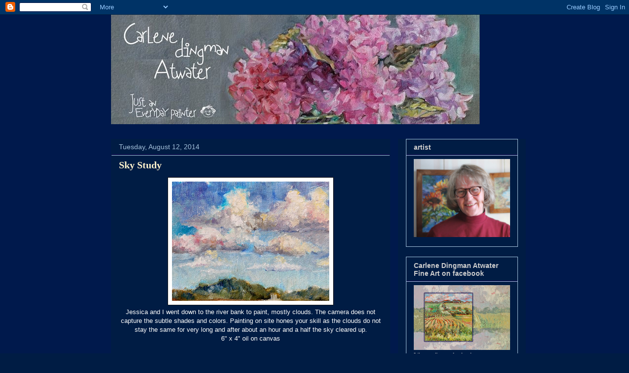

--- FILE ---
content_type: text/html; charset=UTF-8
request_url: https://dailypaintercdingman.blogspot.com/2014/08/sky-study.html
body_size: 33537
content:
<!DOCTYPE html>
<html class='v2' dir='ltr' lang='en'>
<head>
<link href='https://www.blogger.com/static/v1/widgets/335934321-css_bundle_v2.css' rel='stylesheet' type='text/css'/>
<meta content='width=1100' name='viewport'/>
<meta content='text/html; charset=UTF-8' http-equiv='Content-Type'/>
<meta content='blogger' name='generator'/>
<link href='https://dailypaintercdingman.blogspot.com/favicon.ico' rel='icon' type='image/x-icon'/>
<link href='http://dailypaintercdingman.blogspot.com/2014/08/sky-study.html' rel='canonical'/>
<link rel="alternate" type="application/atom+xml" title="Carlene Dingman Atwater - Atom" href="https://dailypaintercdingman.blogspot.com/feeds/posts/default" />
<link rel="alternate" type="application/rss+xml" title="Carlene Dingman Atwater - RSS" href="https://dailypaintercdingman.blogspot.com/feeds/posts/default?alt=rss" />
<link rel="service.post" type="application/atom+xml" title="Carlene Dingman Atwater - Atom" href="https://www.blogger.com/feeds/4846808470869257796/posts/default" />

<link rel="alternate" type="application/atom+xml" title="Carlene Dingman Atwater - Atom" href="https://dailypaintercdingman.blogspot.com/feeds/6202185259639970899/comments/default" />
<!--Can't find substitution for tag [blog.ieCssRetrofitLinks]-->
<link href='https://blogger.googleusercontent.com/img/b/R29vZ2xl/AVvXsEjXvWi1y7fRwkHdpQwK7uYG2GtaXvqK0QbdB27VbfvL1BNRnm2Z9EXKNZ1CuLsIJ7LG_UBYQ3EYNjIESgeNcJmmUOTRsbWqh9f8z9NNWvqIYH6IUTbvDMRAu6YvPbtfqt5m7HG-ndPr2RE/s1600/sky+study+no+web.jpg' rel='image_src'/>
<meta content='http://dailypaintercdingman.blogspot.com/2014/08/sky-study.html' property='og:url'/>
<meta content='Sky Study' property='og:title'/>
<meta content='   Jessica and I went down to the river bank to paint, mostly clouds. The camera does not capture the subtle shades and colors. Painting on ...' property='og:description'/>
<meta content='https://blogger.googleusercontent.com/img/b/R29vZ2xl/AVvXsEjXvWi1y7fRwkHdpQwK7uYG2GtaXvqK0QbdB27VbfvL1BNRnm2Z9EXKNZ1CuLsIJ7LG_UBYQ3EYNjIESgeNcJmmUOTRsbWqh9f8z9NNWvqIYH6IUTbvDMRAu6YvPbtfqt5m7HG-ndPr2RE/w1200-h630-p-k-no-nu/sky+study+no+web.jpg' property='og:image'/>
<title>Carlene Dingman Atwater: Sky Study</title>
<style id='page-skin-1' type='text/css'><!--
/*
-----------------------------------------------
Blogger Template Style
Name:     Awesome Inc.
Designer: Tina Chen
URL:      tinachen.org
----------------------------------------------- */
/* Content
----------------------------------------------- */
body {
font: normal normal 13px Arial, Tahoma, Helvetica, FreeSans, sans-serif;
color: #ffffff;
background: #001c44 url(//4.bp.blogspot.com/_KLdQnOhEddI/TUnmNZbTogI/AAAAAAAAAAM/Mpf2LMlWUZk/s0/background%2Bblue.jpg) repeat scroll center center;
}
html body .content-outer {
min-width: 0;
max-width: 100%;
width: 100%;
}
a:link {
text-decoration: none;
color: #ffffff;
}
a:visited {
text-decoration: none;
color: #fff2cc;
}
a:hover {
text-decoration: underline;
color: #6fa8dc;
}
.body-fauxcolumn-outer .cap-top {
position: absolute;
z-index: 1;
height: 276px;
width: 100%;
background: transparent none repeat-x scroll top left;
_background-image: none;
}
/* Columns
----------------------------------------------- */
.content-inner {
padding: 0;
}
.header-inner .section {
margin: 0 16px;
}
.tabs-inner .section {
margin: 0 16px;
}
.main-inner {
padding-top: 30px;
}
.main-inner .column-center-inner,
.main-inner .column-left-inner,
.main-inner .column-right-inner {
padding: 0 5px;
}
*+html body .main-inner .column-center-inner {
margin-top: -30px;
}
#layout .main-inner .column-center-inner {
margin-top: 0;
}
/* Header
----------------------------------------------- */
.header-outer {
margin: 0 0 0 0;
background: transparent none repeat scroll 0 0;
}
.Header h1 {
font: normal bold 30px Georgia, Utopia, 'Palatino Linotype', Palatino, serif;
color: #fff2cc;
text-shadow: 0 0 -1px #000000;
}
.Header h1 a {
color: #fff2cc;
}
.Header .description {
font: normal normal 14px Arial, Tahoma, Helvetica, FreeSans, sans-serif;
color: #ffffff;
}
.header-inner .Header .titlewrapper,
.header-inner .Header .descriptionwrapper {
padding-left: 0;
padding-right: 0;
margin-bottom: 0;
}
.header-inner .Header .titlewrapper {
padding-top: 22px;
}
/* Tabs
----------------------------------------------- */
.tabs-outer {
overflow: hidden;
position: relative;
background: #39002b none repeat scroll 0 0;
}
#layout .tabs-outer {
overflow: visible;
}
.tabs-cap-top, .tabs-cap-bottom {
position: absolute;
width: 100%;
border-top: 1px solid #39002b;
}
.tabs-cap-bottom {
bottom: 0;
}
.tabs-inner .widget li a {
display: inline-block;
margin: 0;
padding: .6em 1.5em;
font: normal bold 14px Arial, Tahoma, Helvetica, FreeSans, sans-serif;
color: #fff2cc;
border-top: 1px solid #39002b;
border-bottom: 1px solid #39002b;
border-left: 1px solid #39002b;
height: 16px;
line-height: 16px;
}
.tabs-inner .widget li:last-child a {
border-right: 1px solid #39002b;
}
.tabs-inner .widget li.selected a, .tabs-inner .widget li a:hover {
background: #39002b none repeat-x scroll 0 -100px;
color: #fff2cc;
}
/* Headings
----------------------------------------------- */
h2 {
font: normal bold 14px Arial, Tahoma, Helvetica, FreeSans, sans-serif;
color: #cccccc;
}
/* Widgets
----------------------------------------------- */
.main-inner .section {
margin: 0 27px;
padding: 0;
}
.main-inner .column-left-outer,
.main-inner .column-right-outer {
margin-top: 0;
}
#layout .main-inner .column-left-outer,
#layout .main-inner .column-right-outer {
margin-top: 0;
}
.main-inner .column-left-inner,
.main-inner .column-right-inner {
background: #001c44 none repeat 0 0;
-moz-box-shadow: 0 0 0 rgba(0, 0, 0, .2);
-webkit-box-shadow: 0 0 0 rgba(0, 0, 0, .2);
-goog-ms-box-shadow: 0 0 0 rgba(0, 0, 0, .2);
box-shadow: 0 0 0 rgba(0, 0, 0, .2);
-moz-border-radius: 0;
-webkit-border-radius: 0;
-goog-ms-border-radius: 0;
border-radius: 0;
}
#layout .main-inner .column-left-inner,
#layout .main-inner .column-right-inner {
margin-top: 0;
}
.sidebar .widget {
font: normal normal 12px Georgia, Utopia, 'Palatino Linotype', Palatino, serif;
color: #cccccc;
}
.sidebar .widget a:link {
color: #fff2cc;
}
.sidebar .widget a:visited {
color: #80c2ff;
}
.sidebar .widget a:hover {
color: #ffffff;
}
.sidebar .widget h2 {
text-shadow: 0 0 -1px #000000;
}
.main-inner .widget {
background-color: #001c44;
border: 1px solid #a5c2dc;
padding: 0 15px 15px;
margin: 20px -16px;
-moz-box-shadow: 0 0 0 rgba(0, 0, 0, .2);
-webkit-box-shadow: 0 0 0 rgba(0, 0, 0, .2);
-goog-ms-box-shadow: 0 0 0 rgba(0, 0, 0, .2);
box-shadow: 0 0 0 rgba(0, 0, 0, .2);
-moz-border-radius: 0;
-webkit-border-radius: 0;
-goog-ms-border-radius: 0;
border-radius: 0;
}
.main-inner .widget h2 {
margin: 0 -15px;
padding: .6em 15px .5em;
border-bottom: 1px solid #12004d;
}
.footer-inner .widget h2 {
padding: 0 0 .4em;
border-bottom: 1px solid #12004d;
}
.main-inner .widget h2 + div, .footer-inner .widget h2 + div {
border-top: 1px solid #a5c2dc;
padding-top: 8px;
}
.main-inner .widget .widget-content {
margin: 0 -15px;
padding: 7px 15px 0;
}
.main-inner .widget ul, .main-inner .widget #ArchiveList ul.flat {
margin: -8px -15px 0;
padding: 0;
list-style: none;
}
.main-inner .widget #ArchiveList {
margin: -8px 0 0;
}
.main-inner .widget ul li, .main-inner .widget #ArchiveList ul.flat li {
padding: .5em 15px;
text-indent: 0;
color: #cccccc;
border-top: 1px solid #a5c2dc;
border-bottom: 1px solid #12004d;
}
.main-inner .widget #ArchiveList ul li {
padding-top: .25em;
padding-bottom: .25em;
}
.main-inner .widget ul li:first-child, .main-inner .widget #ArchiveList ul.flat li:first-child {
border-top: none;
}
.main-inner .widget ul li:last-child, .main-inner .widget #ArchiveList ul.flat li:last-child {
border-bottom: none;
}
.post-body {
position: relative;
}
.main-inner .widget .post-body ul {
padding: 0 2.5em;
margin: .5em 0;
list-style: disc;
}
.main-inner .widget .post-body ul li {
padding: 0.25em 0;
margin-bottom: .25em;
color: #ffffff;
border: none;
}
.footer-inner .widget ul {
padding: 0;
list-style: none;
}
.widget .zippy {
color: #cccccc;
}
/* Posts
----------------------------------------------- */
body .main-inner .Blog {
padding: 0;
margin-bottom: 1em;
background-color: transparent;
border: none;
-moz-box-shadow: 0 0 0 rgba(0, 0, 0, 0);
-webkit-box-shadow: 0 0 0 rgba(0, 0, 0, 0);
-goog-ms-box-shadow: 0 0 0 rgba(0, 0, 0, 0);
box-shadow: 0 0 0 rgba(0, 0, 0, 0);
}
.main-inner .section:last-child .Blog:last-child {
padding: 0;
margin-bottom: 1em;
}
.main-inner .widget h2.date-header {
margin: 0 -15px 1px;
padding: 0 0 0 0;
font: normal normal 14px Arial, Tahoma, Helvetica, FreeSans, sans-serif;
color: #a5c2dc;
background: transparent none no-repeat scroll top left;
border-top: 0 solid #39002b;
border-bottom: 1px solid #12004d;
-moz-border-radius-topleft: 0;
-moz-border-radius-topright: 0;
-webkit-border-top-left-radius: 0;
-webkit-border-top-right-radius: 0;
border-top-left-radius: 0;
border-top-right-radius: 0;
position: static;
bottom: 100%;
right: 15px;
text-shadow: 0 0 -1px #000000;
}
.main-inner .widget h2.date-header span {
font: normal normal 14px Arial, Tahoma, Helvetica, FreeSans, sans-serif;
display: block;
padding: .5em 15px;
border-left: 0 solid #39002b;
border-right: 0 solid #39002b;
}
.date-outer {
position: relative;
margin: 30px 0 20px;
padding: 0 15px;
background-color: #001c44;
border: 1px solid #001c44;
-moz-box-shadow: 0 0 0 rgba(0, 0, 0, .2);
-webkit-box-shadow: 0 0 0 rgba(0, 0, 0, .2);
-goog-ms-box-shadow: 0 0 0 rgba(0, 0, 0, .2);
box-shadow: 0 0 0 rgba(0, 0, 0, .2);
-moz-border-radius: 0;
-webkit-border-radius: 0;
-goog-ms-border-radius: 0;
border-radius: 0;
}
.date-outer:first-child {
margin-top: 0;
}
.date-outer:last-child {
margin-bottom: 20px;
-moz-border-radius-bottomleft: 0;
-moz-border-radius-bottomright: 0;
-webkit-border-bottom-left-radius: 0;
-webkit-border-bottom-right-radius: 0;
-goog-ms-border-bottom-left-radius: 0;
-goog-ms-border-bottom-right-radius: 0;
border-bottom-left-radius: 0;
border-bottom-right-radius: 0;
}
.date-posts {
margin: 0 -15px;
padding: 0 15px;
clear: both;
}
.post-outer, .inline-ad {
border-top: 1px solid #4d1f11;
margin: 0 -15px;
padding: 15px 15px;
}
.post-outer {
padding-bottom: 10px;
}
.post-outer:first-child {
padding-top: 0;
border-top: none;
}
.post-outer:last-child, .inline-ad:last-child {
border-bottom: none;
}
.post-body {
position: relative;
}
.post-body img {
padding: 8px;
background: #ffffff;
border: 1px solid #141414;
-moz-box-shadow: 0 0 0 rgba(0, 0, 0, .2);
-webkit-box-shadow: 0 0 0 rgba(0, 0, 0, .2);
box-shadow: 0 0 0 rgba(0, 0, 0, .2);
-moz-border-radius: 0;
-webkit-border-radius: 0;
border-radius: 0;
}
h3.post-title, h4 {
font: normal bold 20px Georgia, Utopia, 'Palatino Linotype', Palatino, serif;
color: #fff2cc;
}
h3.post-title a {
font: normal bold 20px Georgia, Utopia, 'Palatino Linotype', Palatino, serif;
color: #fff2cc;
}
h3.post-title a:hover {
color: #6fa8dc;
text-decoration: underline;
}
.post-header {
margin: 0 0 1em;
}
.post-body {
line-height: 1.4;
}
.post-outer h2 {
color: #ffffff;
}
.post-footer {
margin: 1.5em 0 0;
}
#blog-pager {
padding: 15px;
font-size: 120%;
background-color: #001c44;
border: 1px solid #a5c2dc;
-moz-box-shadow: 0 0 0 rgba(0, 0, 0, .2);
-webkit-box-shadow: 0 0 0 rgba(0, 0, 0, .2);
-goog-ms-box-shadow: 0 0 0 rgba(0, 0, 0, .2);
box-shadow: 0 0 0 rgba(0, 0, 0, .2);
-moz-border-radius: 0;
-webkit-border-radius: 0;
-goog-ms-border-radius: 0;
border-radius: 0;
-moz-border-radius-topleft: 0;
-moz-border-radius-topright: 0;
-webkit-border-top-left-radius: 0;
-webkit-border-top-right-radius: 0;
-goog-ms-border-top-left-radius: 0;
-goog-ms-border-top-right-radius: 0;
border-top-left-radius: 0;
border-top-right-radius-topright: 0;
margin-top: 1em;
}
.blog-feeds, .post-feeds {
margin: 1em 0;
text-align: center;
color: #ffffff;
}
.blog-feeds a, .post-feeds a {
color: #fff2cc;
}
.blog-feeds a:visited, .post-feeds a:visited {
color: #cccccc;
}
.blog-feeds a:hover, .post-feeds a:hover {
color: #a5c2dc;
}
.post-outer .comments {
margin-top: 2em;
}
/* Comments
----------------------------------------------- */
.comments .comments-content .icon.blog-author {
background-repeat: no-repeat;
background-image: url([data-uri]);
}
.comments .comments-content .loadmore a {
border-top: 1px solid #39002b;
border-bottom: 1px solid #39002b;
}
.comments .continue {
border-top: 2px solid #39002b;
}
/* Footer
----------------------------------------------- */
.footer-outer {
margin: -0 0 -1px;
padding: 0 0 0;
color: #ffffff;
overflow: hidden;
}
.footer-fauxborder-left {
border-top: 1px solid #a5c2dc;
background: #141414 none repeat scroll 0 0;
-moz-box-shadow: 0 0 0 rgba(0, 0, 0, .2);
-webkit-box-shadow: 0 0 0 rgba(0, 0, 0, .2);
-goog-ms-box-shadow: 0 0 0 rgba(0, 0, 0, .2);
box-shadow: 0 0 0 rgba(0, 0, 0, .2);
margin: 0 -0;
}
/* Mobile
----------------------------------------------- */
body.mobile {
background-size: auto;
}
.mobile .body-fauxcolumn-outer {
background: transparent none repeat scroll top left;
}
*+html body.mobile .main-inner .column-center-inner {
margin-top: 0;
}
.mobile .main-inner .widget {
padding: 0 0 15px;
}
.mobile .main-inner .widget h2 + div,
.mobile .footer-inner .widget h2 + div {
border-top: none;
padding-top: 0;
}
.mobile .footer-inner .widget h2 {
padding: 0.5em 0;
border-bottom: none;
}
.mobile .main-inner .widget .widget-content {
margin: 0;
padding: 7px 0 0;
}
.mobile .main-inner .widget ul,
.mobile .main-inner .widget #ArchiveList ul.flat {
margin: 0 -15px 0;
}
.mobile .main-inner .widget h2.date-header {
right: 0;
}
.mobile .date-header span {
padding: 0.4em 0;
}
.mobile .date-outer:first-child {
margin-bottom: 0;
border: 1px solid #001c44;
-moz-border-radius-topleft: 0;
-moz-border-radius-topright: 0;
-webkit-border-top-left-radius: 0;
-webkit-border-top-right-radius: 0;
-goog-ms-border-top-left-radius: 0;
-goog-ms-border-top-right-radius: 0;
border-top-left-radius: 0;
border-top-right-radius: 0;
}
.mobile .date-outer {
border-color: #001c44;
border-width: 0 1px 1px;
}
.mobile .date-outer:last-child {
margin-bottom: 0;
}
.mobile .main-inner {
padding: 0;
}
.mobile .header-inner .section {
margin: 0;
}
.mobile .post-outer, .mobile .inline-ad {
padding: 5px 0;
}
.mobile .tabs-inner .section {
margin: 0 10px;
}
.mobile .main-inner .widget h2 {
margin: 0;
padding: 0;
}
.mobile .main-inner .widget h2.date-header span {
padding: 0;
}
.mobile .main-inner .widget .widget-content {
margin: 0;
padding: 7px 0 0;
}
.mobile #blog-pager {
border: 1px solid transparent;
background: #141414 none repeat scroll 0 0;
}
.mobile .main-inner .column-left-inner,
.mobile .main-inner .column-right-inner {
background: #001c44 none repeat 0 0;
-moz-box-shadow: none;
-webkit-box-shadow: none;
-goog-ms-box-shadow: none;
box-shadow: none;
}
.mobile .date-posts {
margin: 0;
padding: 0;
}
.mobile .footer-fauxborder-left {
margin: 0;
border-top: inherit;
}
.mobile .main-inner .section:last-child .Blog:last-child {
margin-bottom: 0;
}
.mobile-index-contents {
color: #ffffff;
}
.mobile .mobile-link-button {
background: #ffffff none repeat scroll 0 0;
}
.mobile-link-button a:link, .mobile-link-button a:visited {
color: #ffffff;
}
.mobile .tabs-inner .PageList .widget-content {
background: transparent;
border-top: 1px solid;
border-color: #39002b;
color: #fff2cc;
}
.mobile .tabs-inner .PageList .widget-content .pagelist-arrow {
border-left: 1px solid #39002b;
}

--></style>
<style id='template-skin-1' type='text/css'><!--
body {
min-width: 860px;
}
.content-outer, .content-fauxcolumn-outer, .region-inner {
min-width: 860px;
max-width: 860px;
_width: 860px;
}
.main-inner .columns {
padding-left: 0px;
padding-right: 260px;
}
.main-inner .fauxcolumn-center-outer {
left: 0px;
right: 260px;
/* IE6 does not respect left and right together */
_width: expression(this.parentNode.offsetWidth -
parseInt("0px") -
parseInt("260px") + 'px');
}
.main-inner .fauxcolumn-left-outer {
width: 0px;
}
.main-inner .fauxcolumn-right-outer {
width: 260px;
}
.main-inner .column-left-outer {
width: 0px;
right: 100%;
margin-left: -0px;
}
.main-inner .column-right-outer {
width: 260px;
margin-right: -260px;
}
#layout {
min-width: 0;
}
#layout .content-outer {
min-width: 0;
width: 800px;
}
#layout .region-inner {
min-width: 0;
width: auto;
}
body#layout div.add_widget {
padding: 8px;
}
body#layout div.add_widget a {
margin-left: 32px;
}
--></style>
<style>
    body {background-image:url(\/\/4.bp.blogspot.com\/_KLdQnOhEddI\/TUnmNZbTogI\/AAAAAAAAAAM\/Mpf2LMlWUZk\/s0\/background%2Bblue.jpg);}
    
@media (max-width: 200px) { body {background-image:url(\/\/4.bp.blogspot.com\/_KLdQnOhEddI\/TUnmNZbTogI\/AAAAAAAAAAM\/Mpf2LMlWUZk\/w200\/background%2Bblue.jpg);}}
@media (max-width: 400px) and (min-width: 201px) { body {background-image:url(\/\/4.bp.blogspot.com\/_KLdQnOhEddI\/TUnmNZbTogI\/AAAAAAAAAAM\/Mpf2LMlWUZk\/w400\/background%2Bblue.jpg);}}
@media (max-width: 800px) and (min-width: 401px) { body {background-image:url(\/\/4.bp.blogspot.com\/_KLdQnOhEddI\/TUnmNZbTogI\/AAAAAAAAAAM\/Mpf2LMlWUZk\/w800\/background%2Bblue.jpg);}}
@media (max-width: 1200px) and (min-width: 801px) { body {background-image:url(\/\/4.bp.blogspot.com\/_KLdQnOhEddI\/TUnmNZbTogI\/AAAAAAAAAAM\/Mpf2LMlWUZk\/w1200\/background%2Bblue.jpg);}}
/* Last tag covers anything over one higher than the previous max-size cap. */
@media (min-width: 1201px) { body {background-image:url(\/\/4.bp.blogspot.com\/_KLdQnOhEddI\/TUnmNZbTogI\/AAAAAAAAAAM\/Mpf2LMlWUZk\/w1600\/background%2Bblue.jpg);}}
  </style>
<link href='https://www.blogger.com/dyn-css/authorization.css?targetBlogID=4846808470869257796&amp;zx=258524a2-3e4a-4a23-99e6-9b317b86b5e7' media='none' onload='if(media!=&#39;all&#39;)media=&#39;all&#39;' rel='stylesheet'/><noscript><link href='https://www.blogger.com/dyn-css/authorization.css?targetBlogID=4846808470869257796&amp;zx=258524a2-3e4a-4a23-99e6-9b317b86b5e7' rel='stylesheet'/></noscript>
<meta name='google-adsense-platform-account' content='ca-host-pub-1556223355139109'/>
<meta name='google-adsense-platform-domain' content='blogspot.com'/>

</head>
<body class='loading variant-dark'>
<div class='navbar section' id='navbar' name='Navbar'><div class='widget Navbar' data-version='1' id='Navbar1'><script type="text/javascript">
    function setAttributeOnload(object, attribute, val) {
      if(window.addEventListener) {
        window.addEventListener('load',
          function(){ object[attribute] = val; }, false);
      } else {
        window.attachEvent('onload', function(){ object[attribute] = val; });
      }
    }
  </script>
<div id="navbar-iframe-container"></div>
<script type="text/javascript" src="https://apis.google.com/js/platform.js"></script>
<script type="text/javascript">
      gapi.load("gapi.iframes:gapi.iframes.style.bubble", function() {
        if (gapi.iframes && gapi.iframes.getContext) {
          gapi.iframes.getContext().openChild({
              url: 'https://www.blogger.com/navbar/4846808470869257796?po\x3d6202185259639970899\x26origin\x3dhttps://dailypaintercdingman.blogspot.com',
              where: document.getElementById("navbar-iframe-container"),
              id: "navbar-iframe"
          });
        }
      });
    </script><script type="text/javascript">
(function() {
var script = document.createElement('script');
script.type = 'text/javascript';
script.src = '//pagead2.googlesyndication.com/pagead/js/google_top_exp.js';
var head = document.getElementsByTagName('head')[0];
if (head) {
head.appendChild(script);
}})();
</script>
</div></div>
<div class='body-fauxcolumns'>
<div class='fauxcolumn-outer body-fauxcolumn-outer'>
<div class='cap-top'>
<div class='cap-left'></div>
<div class='cap-right'></div>
</div>
<div class='fauxborder-left'>
<div class='fauxborder-right'></div>
<div class='fauxcolumn-inner'>
</div>
</div>
<div class='cap-bottom'>
<div class='cap-left'></div>
<div class='cap-right'></div>
</div>
</div>
</div>
<div class='content'>
<div class='content-fauxcolumns'>
<div class='fauxcolumn-outer content-fauxcolumn-outer'>
<div class='cap-top'>
<div class='cap-left'></div>
<div class='cap-right'></div>
</div>
<div class='fauxborder-left'>
<div class='fauxborder-right'></div>
<div class='fauxcolumn-inner'>
</div>
</div>
<div class='cap-bottom'>
<div class='cap-left'></div>
<div class='cap-right'></div>
</div>
</div>
</div>
<div class='content-outer'>
<div class='content-cap-top cap-top'>
<div class='cap-left'></div>
<div class='cap-right'></div>
</div>
<div class='fauxborder-left content-fauxborder-left'>
<div class='fauxborder-right content-fauxborder-right'></div>
<div class='content-inner'>
<header>
<div class='header-outer'>
<div class='header-cap-top cap-top'>
<div class='cap-left'></div>
<div class='cap-right'></div>
</div>
<div class='fauxborder-left header-fauxborder-left'>
<div class='fauxborder-right header-fauxborder-right'></div>
<div class='region-inner header-inner'>
<div class='header section' id='header' name='Header'><div class='widget Header' data-version='1' id='Header1'>
<div id='header-inner'>
<a href='https://dailypaintercdingman.blogspot.com/' style='display: block'>
<img alt='Carlene Dingman Atwater' height='223px; ' id='Header1_headerimg' src='https://blogger.googleusercontent.com/img/b/R29vZ2xl/AVvXsEi4pjLv2E9bwVMOQU9D96Q_QyGbnNf7rzovC-Scc704b1s9fe-3FZEiMx3e3-PzZbRlly2U4evYV_heHH3V5B12AH0yvipLWQOXctkzru2I3-_yrMsZq6MXlOP-L9Np2LLSH0cK1BwjRuw/s1600/Headerapril20151.jpg' style='display: block' width='750px; '/>
</a>
</div>
</div></div>
</div>
</div>
<div class='header-cap-bottom cap-bottom'>
<div class='cap-left'></div>
<div class='cap-right'></div>
</div>
</div>
</header>
<div class='tabs-outer'>
<div class='tabs-cap-top cap-top'>
<div class='cap-left'></div>
<div class='cap-right'></div>
</div>
<div class='fauxborder-left tabs-fauxborder-left'>
<div class='fauxborder-right tabs-fauxborder-right'></div>
<div class='region-inner tabs-inner'>
<div class='tabs no-items section' id='crosscol' name='Cross-Column'></div>
<div class='tabs no-items section' id='crosscol-overflow' name='Cross-Column 2'></div>
</div>
</div>
<div class='tabs-cap-bottom cap-bottom'>
<div class='cap-left'></div>
<div class='cap-right'></div>
</div>
</div>
<div class='main-outer'>
<div class='main-cap-top cap-top'>
<div class='cap-left'></div>
<div class='cap-right'></div>
</div>
<div class='fauxborder-left main-fauxborder-left'>
<div class='fauxborder-right main-fauxborder-right'></div>
<div class='region-inner main-inner'>
<div class='columns fauxcolumns'>
<div class='fauxcolumn-outer fauxcolumn-center-outer'>
<div class='cap-top'>
<div class='cap-left'></div>
<div class='cap-right'></div>
</div>
<div class='fauxborder-left'>
<div class='fauxborder-right'></div>
<div class='fauxcolumn-inner'>
</div>
</div>
<div class='cap-bottom'>
<div class='cap-left'></div>
<div class='cap-right'></div>
</div>
</div>
<div class='fauxcolumn-outer fauxcolumn-left-outer'>
<div class='cap-top'>
<div class='cap-left'></div>
<div class='cap-right'></div>
</div>
<div class='fauxborder-left'>
<div class='fauxborder-right'></div>
<div class='fauxcolumn-inner'>
</div>
</div>
<div class='cap-bottom'>
<div class='cap-left'></div>
<div class='cap-right'></div>
</div>
</div>
<div class='fauxcolumn-outer fauxcolumn-right-outer'>
<div class='cap-top'>
<div class='cap-left'></div>
<div class='cap-right'></div>
</div>
<div class='fauxborder-left'>
<div class='fauxborder-right'></div>
<div class='fauxcolumn-inner'>
</div>
</div>
<div class='cap-bottom'>
<div class='cap-left'></div>
<div class='cap-right'></div>
</div>
</div>
<!-- corrects IE6 width calculation -->
<div class='columns-inner'>
<div class='column-center-outer'>
<div class='column-center-inner'>
<div class='main section' id='main' name='Main'><div class='widget Blog' data-version='1' id='Blog1'>
<div class='blog-posts hfeed'>

          <div class="date-outer">
        
<h2 class='date-header'><span>Tuesday, August 12, 2014</span></h2>

          <div class="date-posts">
        
<div class='post-outer'>
<div class='post hentry'>
<a name='6202185259639970899'></a>
<h3 class='post-title entry-title'>
Sky Study
</h3>
<div class='post-header'>
<div class='post-header-line-1'></div>
</div>
<div class='post-body entry-content' id='post-body-6202185259639970899'>
<div class="separator" style="clear: both; text-align: center;">
<a href="https://blogger.googleusercontent.com/img/b/R29vZ2xl/AVvXsEjXvWi1y7fRwkHdpQwK7uYG2GtaXvqK0QbdB27VbfvL1BNRnm2Z9EXKNZ1CuLsIJ7LG_UBYQ3EYNjIESgeNcJmmUOTRsbWqh9f8z9NNWvqIYH6IUTbvDMRAu6YvPbtfqt5m7HG-ndPr2RE/s1600/sky+study+no+web.jpg" imageanchor="1" style="margin-left: 1em; margin-right: 1em;"><img border="0" height="243" src="https://blogger.googleusercontent.com/img/b/R29vZ2xl/AVvXsEjXvWi1y7fRwkHdpQwK7uYG2GtaXvqK0QbdB27VbfvL1BNRnm2Z9EXKNZ1CuLsIJ7LG_UBYQ3EYNjIESgeNcJmmUOTRsbWqh9f8z9NNWvqIYH6IUTbvDMRAu6YvPbtfqt5m7HG-ndPr2RE/s1600/sky+study+no+web.jpg" width="320" /></a></div>
<div class="separator" style="clear: both; text-align: center;">
Jessica and I went down to the river bank to paint, mostly clouds. The camera does not capture the subtle shades and colors. Painting on site hones your skill as the clouds do not stay the same for very long and after about an hour and a half the sky cleared up.</div>
<div class="separator" style="clear: both; text-align: center;">
6" x 4" oil on canvas</div>
<br />
<div style='clear: both;'></div>
</div>
<div class='post-footer'>
<div class='post-footer-line post-footer-line-1'><span class='post-author vcard'>
Posted by
<span class='fn'>
<a href='https://www.blogger.com/profile/12787524207882016265' rel='author' title='author profile'>
c.dingman
</a>
</span>
</span>
<span class='post-timestamp'>
at
<a class='timestamp-link' href='https://dailypaintercdingman.blogspot.com/2014/08/sky-study.html' rel='bookmark' title='permanent link'><abbr class='published' title='2014-08-12T06:40:00-07:00'>6:40&#8239;AM</abbr></a>
</span>
<span class='post-comment-link'>
</span>
<span class='post-icons'>
<span class='item-action'>
<a href='https://www.blogger.com/email-post/4846808470869257796/6202185259639970899' title='Email Post'>
<img alt="" class="icon-action" height="13" src="//img1.blogblog.com/img/icon18_email.gif" width="18">
</a>
</span>
<span class='item-control blog-admin pid-1307013005'>
<a href='https://www.blogger.com/post-edit.g?blogID=4846808470869257796&postID=6202185259639970899&from=pencil' title='Edit Post'>
<img alt='' class='icon-action' height='18' src='https://resources.blogblog.com/img/icon18_edit_allbkg.gif' width='18'/>
</a>
</span>
</span>
<div class='post-share-buttons goog-inline-block'>
<a class='goog-inline-block share-button sb-email' href='https://www.blogger.com/share-post.g?blogID=4846808470869257796&postID=6202185259639970899&target=email' target='_blank' title='Email This'><span class='share-button-link-text'>Email This</span></a><a class='goog-inline-block share-button sb-blog' href='https://www.blogger.com/share-post.g?blogID=4846808470869257796&postID=6202185259639970899&target=blog' onclick='window.open(this.href, "_blank", "height=270,width=475"); return false;' target='_blank' title='BlogThis!'><span class='share-button-link-text'>BlogThis!</span></a><a class='goog-inline-block share-button sb-twitter' href='https://www.blogger.com/share-post.g?blogID=4846808470869257796&postID=6202185259639970899&target=twitter' target='_blank' title='Share to X'><span class='share-button-link-text'>Share to X</span></a><a class='goog-inline-block share-button sb-facebook' href='https://www.blogger.com/share-post.g?blogID=4846808470869257796&postID=6202185259639970899&target=facebook' onclick='window.open(this.href, "_blank", "height=430,width=640"); return false;' target='_blank' title='Share to Facebook'><span class='share-button-link-text'>Share to Facebook</span></a><a class='goog-inline-block share-button sb-pinterest' href='https://www.blogger.com/share-post.g?blogID=4846808470869257796&postID=6202185259639970899&target=pinterest' target='_blank' title='Share to Pinterest'><span class='share-button-link-text'>Share to Pinterest</span></a>
</div>
</div>
<div class='post-footer-line post-footer-line-2'><span class='post-labels'>
Labels:
<a href='https://dailypaintercdingman.blogspot.com/search/label/clouds' rel='tag'>clouds</a>,
<a href='https://dailypaintercdingman.blogspot.com/search/label/plein%20air' rel='tag'>plein air</a>
</span>
</div>
<div class='post-footer-line post-footer-line-3'></div>
</div>
</div>
<div class='comments' id='comments'>
<a name='comments'></a>
<h4>No comments:</h4>
<div id='Blog1_comments-block-wrapper'>
<dl class='avatar-comment-indent' id='comments-block'>
</dl>
</div>
<p class='comment-footer'>
<div class='comment-form'>
<a name='comment-form'></a>
<h4 id='comment-post-message'>Post a Comment</h4>
<p>
</p>
<a href='https://www.blogger.com/comment/frame/4846808470869257796?po=6202185259639970899&hl=en&saa=85391&origin=https://dailypaintercdingman.blogspot.com' id='comment-editor-src'></a>
<iframe allowtransparency='true' class='blogger-iframe-colorize blogger-comment-from-post' frameborder='0' height='410px' id='comment-editor' name='comment-editor' src='' width='100%'></iframe>
<script src='https://www.blogger.com/static/v1/jsbin/2830521187-comment_from_post_iframe.js' type='text/javascript'></script>
<script type='text/javascript'>
      BLOG_CMT_createIframe('https://www.blogger.com/rpc_relay.html');
    </script>
</div>
</p>
</div>
</div>

        </div></div>
      
</div>
<div class='blog-pager' id='blog-pager'>
<span id='blog-pager-newer-link'>
<a class='blog-pager-newer-link' href='https://dailypaintercdingman.blogspot.com/2014/08/peony.html' id='Blog1_blog-pager-newer-link' title='Newer Post'>Newer Post</a>
</span>
<span id='blog-pager-older-link'>
<a class='blog-pager-older-link' href='https://dailypaintercdingman.blogspot.com/2014/08/green-hydrangeas.html' id='Blog1_blog-pager-older-link' title='Older Post'>Older Post</a>
</span>
<a class='home-link' href='https://dailypaintercdingman.blogspot.com/'>Home</a>
</div>
<div class='clear'></div>
<div class='post-feeds'>
<div class='feed-links'>
Subscribe to:
<a class='feed-link' href='https://dailypaintercdingman.blogspot.com/feeds/6202185259639970899/comments/default' target='_blank' type='application/atom+xml'>Post Comments (Atom)</a>
</div>
</div>
</div></div>
</div>
</div>
<div class='column-left-outer'>
<div class='column-left-inner'>
<aside>
</aside>
</div>
</div>
<div class='column-right-outer'>
<div class='column-right-inner'>
<aside>
<div class='sidebar section' id='sidebar-right-1'><div class='widget Image' data-version='1' id='Image1'>
<h2>artist</h2>
<div class='widget-content'>
<img alt='artist' height='159' id='Image1_img' src='https://blogger.googleusercontent.com/img/b/R29vZ2xl/AVvXsEiwMwwOf4v7qNjxlfojq-tgR3bW13tSXh68ru3o7KEElKZ0xBS17KzYRstmEnJiwFMZ_Wxik-pjR5R5Mk0zmrkNsVeFDETXVsTdOr3XPz9ZdKWwtvkyVVSjOzyGc84I8fZ4ToG5_y22QZ0/s1600/final+carlene+Atwater.jpg' width='196'/>
<br/>
</div>
<div class='clear'></div>
</div><div class='widget Image' data-version='1' id='Image4'>
<h2>Carlene Dingman Atwater Fine Art on facebook</h2>
<div class='widget-content'>
<a href='http://www.facebook.com/cdingmanart'>
<img alt='Carlene Dingman Atwater Fine Art on facebook' height='132' id='Image4_img' src='https://blogger.googleusercontent.com/img/b/R29vZ2xl/AVvXsEiCNBriicqlCBAtUzlAl0RuAbDoelpibLBmmFM7Asop2tyxw90nhyphenhyphenTNbeUCK2q3Wxx6ozbn41nDvzCBDASynd-Zt1BIJzl0xVjt2hrM5yaM6MakG2NdOlaGDTgIpEFe_QP_O0rS4lUTxC4/s196/South+of+Iowa+CIty.jpg' width='196'/>
</a>
<br/>
<span class='caption'>Like my fine art facebook page.</span>
</div>
<div class='clear'></div>
</div><div class='widget Profile' data-version='1' id='Profile1'>
<h2>About Me</h2>
<div class='widget-content'>
<a href='https://www.blogger.com/profile/12787524207882016265'><img alt='My photo' class='profile-img' height='80' src='//blogger.googleusercontent.com/img/b/R29vZ2xl/AVvXsEjS4n-BR5rwu68NsmWDRyRaApGycZL-pmpUuuDz0LY_I6NmkwEQwg5jiPt3ZlWFoJmeHZ5IMN63JwjNc55FSfJMWL6eWxyV5QlNHdFnDmNAVPuSvMX02uR5mNay4hElxw/s113/Five+Cherries+for+web.jpg' width='80'/></a>
<dl class='profile-datablock'>
<dt class='profile-data'>
<a class='profile-name-link g-profile' href='https://www.blogger.com/profile/12787524207882016265' rel='author' style='background-image: url(//www.blogger.com/img/logo-16.png);'>
c.dingman
</a>
</dt>
<dd class='profile-textblock'>I would prefer to just create, the rest of the business I guess I will participate in, if I have to.</dd>
</dl>
<a class='profile-link' href='https://www.blogger.com/profile/12787524207882016265' rel='author'>View my complete profile</a>
<div class='clear'></div>
</div>
</div><div class='widget ContactForm' data-version='1' id='ContactForm1'>
<h2 class='title'>Contact Form</h2>
<div class='contact-form-widget'>
<div class='form'>
<form name='contact-form'>
<p></p>
Name
<br/>
<input class='contact-form-name' id='ContactForm1_contact-form-name' name='name' size='30' type='text' value=''/>
<p></p>
Email
<span style='font-weight: bolder;'>*</span>
<br/>
<input class='contact-form-email' id='ContactForm1_contact-form-email' name='email' size='30' type='text' value=''/>
<p></p>
Message
<span style='font-weight: bolder;'>*</span>
<br/>
<textarea class='contact-form-email-message' cols='25' id='ContactForm1_contact-form-email-message' name='email-message' rows='5'></textarea>
<p></p>
<input class='contact-form-button contact-form-button-submit' id='ContactForm1_contact-form-submit' type='button' value='Send'/>
<p></p>
<div style='text-align: center; max-width: 222px; width: 100%'>
<p class='contact-form-error-message' id='ContactForm1_contact-form-error-message'></p>
<p class='contact-form-success-message' id='ContactForm1_contact-form-success-message'></p>
</div>
</form>
</div>
</div>
<div class='clear'></div>
</div><div class='widget LinkList' data-version='1' id='LinkList1'>
<h2>Art Available &amp; Upcoming Events</h2>
<div class='widget-content'>
<ul>
<li><a href='http://www.bluffstrokes.org/'>Bluff Strokes</a></li>
<li><a href='http://fairfieldartassociation.org/'>Fairfield Arts Association</a></li>
<li><a href='http://www.fmaaa.com/'>Fort Madison Area Arts Association</a></li>
</ul>
<div class='clear'></div>
</div>
</div><div class='widget Image' data-version='1' id='Image3'>
<h2>Lammert Paint Box</h2>
<div class='widget-content'>
<a href='http://lammertfineart.blogspot.com/2016/12/new-mini-lammert-box.html'>
<img alt='Lammert Paint Box' height='147' id='Image3_img' src='https://blogger.googleusercontent.com/img/b/R29vZ2xl/AVvXsEipB1h2K169NpZD4-uY9sh3dMcuQRjPFbLNuUArNDxoivy2YS67-j50k5273WNZuGGpTOg6Bt95bDoJPrJ9O7Qf3m1OVtBL03JJklRQQEAgX0uE1z2NsnhhaeAHc7m8rIlgKINkTg1qRSA/s1600/lammert+paintbox.JPG' width='196'/>
</a>
<br/>
</div>
<div class='clear'></div>
</div><div class='widget Image' data-version='1' id='Image2'>
<h2>Little Truck Without a Load</h2>
<div class='widget-content'>
<a href='http://andreacrooksbooks.blogspot.com/'>
<img alt='Little Truck Without a Load' height='250' id='Image2_img' src='https://blogger.googleusercontent.com/img/b/R29vZ2xl/AVvXsEgAFt1q4mBqIk15Wkh4wgMvPTs28Aqf6wE_871_D9OzBowkKFGwn5saKBor188janiS4w7uKgklUCCqosYqXn8Z8DFhMgND8MTCk00CQEBG9o60ruHH_2p3kPOaSLdXSBz_eoOjPmvu76df/s250/cover+image+for+website+c.jpg' width='193'/>
</a>
<br/>
<span class='caption'>I illustrated this book.</span>
</div>
<div class='clear'></div>
</div><div class='widget Followers' data-version='1' id='Followers1'>
<h2 class='title'>Followers</h2>
<div class='widget-content'>
<div id='Followers1-wrapper'>
<div style='margin-right:2px;'>
<div><script type="text/javascript" src="https://apis.google.com/js/platform.js"></script>
<div id="followers-iframe-container"></div>
<script type="text/javascript">
    window.followersIframe = null;
    function followersIframeOpen(url) {
      gapi.load("gapi.iframes", function() {
        if (gapi.iframes && gapi.iframes.getContext) {
          window.followersIframe = gapi.iframes.getContext().openChild({
            url: url,
            where: document.getElementById("followers-iframe-container"),
            messageHandlersFilter: gapi.iframes.CROSS_ORIGIN_IFRAMES_FILTER,
            messageHandlers: {
              '_ready': function(obj) {
                window.followersIframe.getIframeEl().height = obj.height;
              },
              'reset': function() {
                window.followersIframe.close();
                followersIframeOpen("https://www.blogger.com/followers/frame/4846808470869257796?colors\x3dCgt0cmFuc3BhcmVudBILdHJhbnNwYXJlbnQaByNmZmZmZmYiByNmZmZmZmYqByMwMDFjNDQyByNjY2NjY2M6ByNmZmZmZmZCByNmZmZmZmZKByNjY2NjY2NSByNmZmZmZmZaC3RyYW5zcGFyZW50\x26pageSize\x3d21\x26hl\x3den\x26origin\x3dhttps://dailypaintercdingman.blogspot.com");
              },
              'open': function(url) {
                window.followersIframe.close();
                followersIframeOpen(url);
              }
            }
          });
        }
      });
    }
    followersIframeOpen("https://www.blogger.com/followers/frame/4846808470869257796?colors\x3dCgt0cmFuc3BhcmVudBILdHJhbnNwYXJlbnQaByNmZmZmZmYiByNmZmZmZmYqByMwMDFjNDQyByNjY2NjY2M6ByNmZmZmZmZCByNmZmZmZmZKByNjY2NjY2NSByNmZmZmZmZaC3RyYW5zcGFyZW50\x26pageSize\x3d21\x26hl\x3den\x26origin\x3dhttps://dailypaintercdingman.blogspot.com");
  </script></div>
</div>
</div>
<div class='clear'></div>
</div>
</div><div class='widget BlogArchive' data-version='1' id='BlogArchive1'>
<h2>Blog Archive</h2>
<div class='widget-content'>
<div id='ArchiveList'>
<div id='BlogArchive1_ArchiveList'>
<ul class='hierarchy'>
<li class='archivedate collapsed'>
<a class='toggle' href='javascript:void(0)'>
<span class='zippy'>

        &#9658;&#160;
      
</span>
</a>
<a class='post-count-link' href='https://dailypaintercdingman.blogspot.com/2025/'>
2025
</a>
<span class='post-count' dir='ltr'>(1)</span>
<ul class='hierarchy'>
<li class='archivedate collapsed'>
<a class='toggle' href='javascript:void(0)'>
<span class='zippy'>

        &#9658;&#160;
      
</span>
</a>
<a class='post-count-link' href='https://dailypaintercdingman.blogspot.com/2025/04/'>
April
</a>
<span class='post-count' dir='ltr'>(1)</span>
</li>
</ul>
</li>
</ul>
<ul class='hierarchy'>
<li class='archivedate collapsed'>
<a class='toggle' href='javascript:void(0)'>
<span class='zippy'>

        &#9658;&#160;
      
</span>
</a>
<a class='post-count-link' href='https://dailypaintercdingman.blogspot.com/2024/'>
2024
</a>
<span class='post-count' dir='ltr'>(1)</span>
<ul class='hierarchy'>
<li class='archivedate collapsed'>
<a class='toggle' href='javascript:void(0)'>
<span class='zippy'>

        &#9658;&#160;
      
</span>
</a>
<a class='post-count-link' href='https://dailypaintercdingman.blogspot.com/2024/02/'>
February
</a>
<span class='post-count' dir='ltr'>(1)</span>
</li>
</ul>
</li>
</ul>
<ul class='hierarchy'>
<li class='archivedate collapsed'>
<a class='toggle' href='javascript:void(0)'>
<span class='zippy'>

        &#9658;&#160;
      
</span>
</a>
<a class='post-count-link' href='https://dailypaintercdingman.blogspot.com/2023/'>
2023
</a>
<span class='post-count' dir='ltr'>(2)</span>
<ul class='hierarchy'>
<li class='archivedate collapsed'>
<a class='toggle' href='javascript:void(0)'>
<span class='zippy'>

        &#9658;&#160;
      
</span>
</a>
<a class='post-count-link' href='https://dailypaintercdingman.blogspot.com/2023/12/'>
December
</a>
<span class='post-count' dir='ltr'>(1)</span>
</li>
</ul>
<ul class='hierarchy'>
<li class='archivedate collapsed'>
<a class='toggle' href='javascript:void(0)'>
<span class='zippy'>

        &#9658;&#160;
      
</span>
</a>
<a class='post-count-link' href='https://dailypaintercdingman.blogspot.com/2023/08/'>
August
</a>
<span class='post-count' dir='ltr'>(1)</span>
</li>
</ul>
</li>
</ul>
<ul class='hierarchy'>
<li class='archivedate collapsed'>
<a class='toggle' href='javascript:void(0)'>
<span class='zippy'>

        &#9658;&#160;
      
</span>
</a>
<a class='post-count-link' href='https://dailypaintercdingman.blogspot.com/2021/'>
2021
</a>
<span class='post-count' dir='ltr'>(1)</span>
<ul class='hierarchy'>
<li class='archivedate collapsed'>
<a class='toggle' href='javascript:void(0)'>
<span class='zippy'>

        &#9658;&#160;
      
</span>
</a>
<a class='post-count-link' href='https://dailypaintercdingman.blogspot.com/2021/06/'>
June
</a>
<span class='post-count' dir='ltr'>(1)</span>
</li>
</ul>
</li>
</ul>
<ul class='hierarchy'>
<li class='archivedate collapsed'>
<a class='toggle' href='javascript:void(0)'>
<span class='zippy'>

        &#9658;&#160;
      
</span>
</a>
<a class='post-count-link' href='https://dailypaintercdingman.blogspot.com/2020/'>
2020
</a>
<span class='post-count' dir='ltr'>(5)</span>
<ul class='hierarchy'>
<li class='archivedate collapsed'>
<a class='toggle' href='javascript:void(0)'>
<span class='zippy'>

        &#9658;&#160;
      
</span>
</a>
<a class='post-count-link' href='https://dailypaintercdingman.blogspot.com/2020/02/'>
February
</a>
<span class='post-count' dir='ltr'>(2)</span>
</li>
</ul>
<ul class='hierarchy'>
<li class='archivedate collapsed'>
<a class='toggle' href='javascript:void(0)'>
<span class='zippy'>

        &#9658;&#160;
      
</span>
</a>
<a class='post-count-link' href='https://dailypaintercdingman.blogspot.com/2020/01/'>
January
</a>
<span class='post-count' dir='ltr'>(3)</span>
</li>
</ul>
</li>
</ul>
<ul class='hierarchy'>
<li class='archivedate collapsed'>
<a class='toggle' href='javascript:void(0)'>
<span class='zippy'>

        &#9658;&#160;
      
</span>
</a>
<a class='post-count-link' href='https://dailypaintercdingman.blogspot.com/2019/'>
2019
</a>
<span class='post-count' dir='ltr'>(24)</span>
<ul class='hierarchy'>
<li class='archivedate collapsed'>
<a class='toggle' href='javascript:void(0)'>
<span class='zippy'>

        &#9658;&#160;
      
</span>
</a>
<a class='post-count-link' href='https://dailypaintercdingman.blogspot.com/2019/12/'>
December
</a>
<span class='post-count' dir='ltr'>(4)</span>
</li>
</ul>
<ul class='hierarchy'>
<li class='archivedate collapsed'>
<a class='toggle' href='javascript:void(0)'>
<span class='zippy'>

        &#9658;&#160;
      
</span>
</a>
<a class='post-count-link' href='https://dailypaintercdingman.blogspot.com/2019/11/'>
November
</a>
<span class='post-count' dir='ltr'>(1)</span>
</li>
</ul>
<ul class='hierarchy'>
<li class='archivedate collapsed'>
<a class='toggle' href='javascript:void(0)'>
<span class='zippy'>

        &#9658;&#160;
      
</span>
</a>
<a class='post-count-link' href='https://dailypaintercdingman.blogspot.com/2019/10/'>
October
</a>
<span class='post-count' dir='ltr'>(2)</span>
</li>
</ul>
<ul class='hierarchy'>
<li class='archivedate collapsed'>
<a class='toggle' href='javascript:void(0)'>
<span class='zippy'>

        &#9658;&#160;
      
</span>
</a>
<a class='post-count-link' href='https://dailypaintercdingman.blogspot.com/2019/09/'>
September
</a>
<span class='post-count' dir='ltr'>(1)</span>
</li>
</ul>
<ul class='hierarchy'>
<li class='archivedate collapsed'>
<a class='toggle' href='javascript:void(0)'>
<span class='zippy'>

        &#9658;&#160;
      
</span>
</a>
<a class='post-count-link' href='https://dailypaintercdingman.blogspot.com/2019/08/'>
August
</a>
<span class='post-count' dir='ltr'>(2)</span>
</li>
</ul>
<ul class='hierarchy'>
<li class='archivedate collapsed'>
<a class='toggle' href='javascript:void(0)'>
<span class='zippy'>

        &#9658;&#160;
      
</span>
</a>
<a class='post-count-link' href='https://dailypaintercdingman.blogspot.com/2019/07/'>
July
</a>
<span class='post-count' dir='ltr'>(2)</span>
</li>
</ul>
<ul class='hierarchy'>
<li class='archivedate collapsed'>
<a class='toggle' href='javascript:void(0)'>
<span class='zippy'>

        &#9658;&#160;
      
</span>
</a>
<a class='post-count-link' href='https://dailypaintercdingman.blogspot.com/2019/06/'>
June
</a>
<span class='post-count' dir='ltr'>(1)</span>
</li>
</ul>
<ul class='hierarchy'>
<li class='archivedate collapsed'>
<a class='toggle' href='javascript:void(0)'>
<span class='zippy'>

        &#9658;&#160;
      
</span>
</a>
<a class='post-count-link' href='https://dailypaintercdingman.blogspot.com/2019/04/'>
April
</a>
<span class='post-count' dir='ltr'>(1)</span>
</li>
</ul>
<ul class='hierarchy'>
<li class='archivedate collapsed'>
<a class='toggle' href='javascript:void(0)'>
<span class='zippy'>

        &#9658;&#160;
      
</span>
</a>
<a class='post-count-link' href='https://dailypaintercdingman.blogspot.com/2019/03/'>
March
</a>
<span class='post-count' dir='ltr'>(2)</span>
</li>
</ul>
<ul class='hierarchy'>
<li class='archivedate collapsed'>
<a class='toggle' href='javascript:void(0)'>
<span class='zippy'>

        &#9658;&#160;
      
</span>
</a>
<a class='post-count-link' href='https://dailypaintercdingman.blogspot.com/2019/02/'>
February
</a>
<span class='post-count' dir='ltr'>(7)</span>
</li>
</ul>
<ul class='hierarchy'>
<li class='archivedate collapsed'>
<a class='toggle' href='javascript:void(0)'>
<span class='zippy'>

        &#9658;&#160;
      
</span>
</a>
<a class='post-count-link' href='https://dailypaintercdingman.blogspot.com/2019/01/'>
January
</a>
<span class='post-count' dir='ltr'>(1)</span>
</li>
</ul>
</li>
</ul>
<ul class='hierarchy'>
<li class='archivedate collapsed'>
<a class='toggle' href='javascript:void(0)'>
<span class='zippy'>

        &#9658;&#160;
      
</span>
</a>
<a class='post-count-link' href='https://dailypaintercdingman.blogspot.com/2018/'>
2018
</a>
<span class='post-count' dir='ltr'>(52)</span>
<ul class='hierarchy'>
<li class='archivedate collapsed'>
<a class='toggle' href='javascript:void(0)'>
<span class='zippy'>

        &#9658;&#160;
      
</span>
</a>
<a class='post-count-link' href='https://dailypaintercdingman.blogspot.com/2018/12/'>
December
</a>
<span class='post-count' dir='ltr'>(8)</span>
</li>
</ul>
<ul class='hierarchy'>
<li class='archivedate collapsed'>
<a class='toggle' href='javascript:void(0)'>
<span class='zippy'>

        &#9658;&#160;
      
</span>
</a>
<a class='post-count-link' href='https://dailypaintercdingman.blogspot.com/2018/11/'>
November
</a>
<span class='post-count' dir='ltr'>(3)</span>
</li>
</ul>
<ul class='hierarchy'>
<li class='archivedate collapsed'>
<a class='toggle' href='javascript:void(0)'>
<span class='zippy'>

        &#9658;&#160;
      
</span>
</a>
<a class='post-count-link' href='https://dailypaintercdingman.blogspot.com/2018/10/'>
October
</a>
<span class='post-count' dir='ltr'>(5)</span>
</li>
</ul>
<ul class='hierarchy'>
<li class='archivedate collapsed'>
<a class='toggle' href='javascript:void(0)'>
<span class='zippy'>

        &#9658;&#160;
      
</span>
</a>
<a class='post-count-link' href='https://dailypaintercdingman.blogspot.com/2018/09/'>
September
</a>
<span class='post-count' dir='ltr'>(1)</span>
</li>
</ul>
<ul class='hierarchy'>
<li class='archivedate collapsed'>
<a class='toggle' href='javascript:void(0)'>
<span class='zippy'>

        &#9658;&#160;
      
</span>
</a>
<a class='post-count-link' href='https://dailypaintercdingman.blogspot.com/2018/08/'>
August
</a>
<span class='post-count' dir='ltr'>(7)</span>
</li>
</ul>
<ul class='hierarchy'>
<li class='archivedate collapsed'>
<a class='toggle' href='javascript:void(0)'>
<span class='zippy'>

        &#9658;&#160;
      
</span>
</a>
<a class='post-count-link' href='https://dailypaintercdingman.blogspot.com/2018/07/'>
July
</a>
<span class='post-count' dir='ltr'>(7)</span>
</li>
</ul>
<ul class='hierarchy'>
<li class='archivedate collapsed'>
<a class='toggle' href='javascript:void(0)'>
<span class='zippy'>

        &#9658;&#160;
      
</span>
</a>
<a class='post-count-link' href='https://dailypaintercdingman.blogspot.com/2018/06/'>
June
</a>
<span class='post-count' dir='ltr'>(3)</span>
</li>
</ul>
<ul class='hierarchy'>
<li class='archivedate collapsed'>
<a class='toggle' href='javascript:void(0)'>
<span class='zippy'>

        &#9658;&#160;
      
</span>
</a>
<a class='post-count-link' href='https://dailypaintercdingman.blogspot.com/2018/05/'>
May
</a>
<span class='post-count' dir='ltr'>(9)</span>
</li>
</ul>
<ul class='hierarchy'>
<li class='archivedate collapsed'>
<a class='toggle' href='javascript:void(0)'>
<span class='zippy'>

        &#9658;&#160;
      
</span>
</a>
<a class='post-count-link' href='https://dailypaintercdingman.blogspot.com/2018/03/'>
March
</a>
<span class='post-count' dir='ltr'>(1)</span>
</li>
</ul>
<ul class='hierarchy'>
<li class='archivedate collapsed'>
<a class='toggle' href='javascript:void(0)'>
<span class='zippy'>

        &#9658;&#160;
      
</span>
</a>
<a class='post-count-link' href='https://dailypaintercdingman.blogspot.com/2018/02/'>
February
</a>
<span class='post-count' dir='ltr'>(3)</span>
</li>
</ul>
<ul class='hierarchy'>
<li class='archivedate collapsed'>
<a class='toggle' href='javascript:void(0)'>
<span class='zippy'>

        &#9658;&#160;
      
</span>
</a>
<a class='post-count-link' href='https://dailypaintercdingman.blogspot.com/2018/01/'>
January
</a>
<span class='post-count' dir='ltr'>(5)</span>
</li>
</ul>
</li>
</ul>
<ul class='hierarchy'>
<li class='archivedate collapsed'>
<a class='toggle' href='javascript:void(0)'>
<span class='zippy'>

        &#9658;&#160;
      
</span>
</a>
<a class='post-count-link' href='https://dailypaintercdingman.blogspot.com/2017/'>
2017
</a>
<span class='post-count' dir='ltr'>(74)</span>
<ul class='hierarchy'>
<li class='archivedate collapsed'>
<a class='toggle' href='javascript:void(0)'>
<span class='zippy'>

        &#9658;&#160;
      
</span>
</a>
<a class='post-count-link' href='https://dailypaintercdingman.blogspot.com/2017/12/'>
December
</a>
<span class='post-count' dir='ltr'>(9)</span>
</li>
</ul>
<ul class='hierarchy'>
<li class='archivedate collapsed'>
<a class='toggle' href='javascript:void(0)'>
<span class='zippy'>

        &#9658;&#160;
      
</span>
</a>
<a class='post-count-link' href='https://dailypaintercdingman.blogspot.com/2017/11/'>
November
</a>
<span class='post-count' dir='ltr'>(11)</span>
</li>
</ul>
<ul class='hierarchy'>
<li class='archivedate collapsed'>
<a class='toggle' href='javascript:void(0)'>
<span class='zippy'>

        &#9658;&#160;
      
</span>
</a>
<a class='post-count-link' href='https://dailypaintercdingman.blogspot.com/2017/10/'>
October
</a>
<span class='post-count' dir='ltr'>(8)</span>
</li>
</ul>
<ul class='hierarchy'>
<li class='archivedate collapsed'>
<a class='toggle' href='javascript:void(0)'>
<span class='zippy'>

        &#9658;&#160;
      
</span>
</a>
<a class='post-count-link' href='https://dailypaintercdingman.blogspot.com/2017/09/'>
September
</a>
<span class='post-count' dir='ltr'>(6)</span>
</li>
</ul>
<ul class='hierarchy'>
<li class='archivedate collapsed'>
<a class='toggle' href='javascript:void(0)'>
<span class='zippy'>

        &#9658;&#160;
      
</span>
</a>
<a class='post-count-link' href='https://dailypaintercdingman.blogspot.com/2017/08/'>
August
</a>
<span class='post-count' dir='ltr'>(6)</span>
</li>
</ul>
<ul class='hierarchy'>
<li class='archivedate collapsed'>
<a class='toggle' href='javascript:void(0)'>
<span class='zippy'>

        &#9658;&#160;
      
</span>
</a>
<a class='post-count-link' href='https://dailypaintercdingman.blogspot.com/2017/07/'>
July
</a>
<span class='post-count' dir='ltr'>(10)</span>
</li>
</ul>
<ul class='hierarchy'>
<li class='archivedate collapsed'>
<a class='toggle' href='javascript:void(0)'>
<span class='zippy'>

        &#9658;&#160;
      
</span>
</a>
<a class='post-count-link' href='https://dailypaintercdingman.blogspot.com/2017/06/'>
June
</a>
<span class='post-count' dir='ltr'>(3)</span>
</li>
</ul>
<ul class='hierarchy'>
<li class='archivedate collapsed'>
<a class='toggle' href='javascript:void(0)'>
<span class='zippy'>

        &#9658;&#160;
      
</span>
</a>
<a class='post-count-link' href='https://dailypaintercdingman.blogspot.com/2017/05/'>
May
</a>
<span class='post-count' dir='ltr'>(4)</span>
</li>
</ul>
<ul class='hierarchy'>
<li class='archivedate collapsed'>
<a class='toggle' href='javascript:void(0)'>
<span class='zippy'>

        &#9658;&#160;
      
</span>
</a>
<a class='post-count-link' href='https://dailypaintercdingman.blogspot.com/2017/04/'>
April
</a>
<span class='post-count' dir='ltr'>(1)</span>
</li>
</ul>
<ul class='hierarchy'>
<li class='archivedate collapsed'>
<a class='toggle' href='javascript:void(0)'>
<span class='zippy'>

        &#9658;&#160;
      
</span>
</a>
<a class='post-count-link' href='https://dailypaintercdingman.blogspot.com/2017/03/'>
March
</a>
<span class='post-count' dir='ltr'>(4)</span>
</li>
</ul>
<ul class='hierarchy'>
<li class='archivedate collapsed'>
<a class='toggle' href='javascript:void(0)'>
<span class='zippy'>

        &#9658;&#160;
      
</span>
</a>
<a class='post-count-link' href='https://dailypaintercdingman.blogspot.com/2017/02/'>
February
</a>
<span class='post-count' dir='ltr'>(6)</span>
</li>
</ul>
<ul class='hierarchy'>
<li class='archivedate collapsed'>
<a class='toggle' href='javascript:void(0)'>
<span class='zippy'>

        &#9658;&#160;
      
</span>
</a>
<a class='post-count-link' href='https://dailypaintercdingman.blogspot.com/2017/01/'>
January
</a>
<span class='post-count' dir='ltr'>(6)</span>
</li>
</ul>
</li>
</ul>
<ul class='hierarchy'>
<li class='archivedate collapsed'>
<a class='toggle' href='javascript:void(0)'>
<span class='zippy'>

        &#9658;&#160;
      
</span>
</a>
<a class='post-count-link' href='https://dailypaintercdingman.blogspot.com/2016/'>
2016
</a>
<span class='post-count' dir='ltr'>(90)</span>
<ul class='hierarchy'>
<li class='archivedate collapsed'>
<a class='toggle' href='javascript:void(0)'>
<span class='zippy'>

        &#9658;&#160;
      
</span>
</a>
<a class='post-count-link' href='https://dailypaintercdingman.blogspot.com/2016/12/'>
December
</a>
<span class='post-count' dir='ltr'>(3)</span>
</li>
</ul>
<ul class='hierarchy'>
<li class='archivedate collapsed'>
<a class='toggle' href='javascript:void(0)'>
<span class='zippy'>

        &#9658;&#160;
      
</span>
</a>
<a class='post-count-link' href='https://dailypaintercdingman.blogspot.com/2016/11/'>
November
</a>
<span class='post-count' dir='ltr'>(6)</span>
</li>
</ul>
<ul class='hierarchy'>
<li class='archivedate collapsed'>
<a class='toggle' href='javascript:void(0)'>
<span class='zippy'>

        &#9658;&#160;
      
</span>
</a>
<a class='post-count-link' href='https://dailypaintercdingman.blogspot.com/2016/10/'>
October
</a>
<span class='post-count' dir='ltr'>(2)</span>
</li>
</ul>
<ul class='hierarchy'>
<li class='archivedate collapsed'>
<a class='toggle' href='javascript:void(0)'>
<span class='zippy'>

        &#9658;&#160;
      
</span>
</a>
<a class='post-count-link' href='https://dailypaintercdingman.blogspot.com/2016/09/'>
September
</a>
<span class='post-count' dir='ltr'>(3)</span>
</li>
</ul>
<ul class='hierarchy'>
<li class='archivedate collapsed'>
<a class='toggle' href='javascript:void(0)'>
<span class='zippy'>

        &#9658;&#160;
      
</span>
</a>
<a class='post-count-link' href='https://dailypaintercdingman.blogspot.com/2016/08/'>
August
</a>
<span class='post-count' dir='ltr'>(1)</span>
</li>
</ul>
<ul class='hierarchy'>
<li class='archivedate collapsed'>
<a class='toggle' href='javascript:void(0)'>
<span class='zippy'>

        &#9658;&#160;
      
</span>
</a>
<a class='post-count-link' href='https://dailypaintercdingman.blogspot.com/2016/07/'>
July
</a>
<span class='post-count' dir='ltr'>(10)</span>
</li>
</ul>
<ul class='hierarchy'>
<li class='archivedate collapsed'>
<a class='toggle' href='javascript:void(0)'>
<span class='zippy'>

        &#9658;&#160;
      
</span>
</a>
<a class='post-count-link' href='https://dailypaintercdingman.blogspot.com/2016/06/'>
June
</a>
<span class='post-count' dir='ltr'>(16)</span>
</li>
</ul>
<ul class='hierarchy'>
<li class='archivedate collapsed'>
<a class='toggle' href='javascript:void(0)'>
<span class='zippy'>

        &#9658;&#160;
      
</span>
</a>
<a class='post-count-link' href='https://dailypaintercdingman.blogspot.com/2016/05/'>
May
</a>
<span class='post-count' dir='ltr'>(3)</span>
</li>
</ul>
<ul class='hierarchy'>
<li class='archivedate collapsed'>
<a class='toggle' href='javascript:void(0)'>
<span class='zippy'>

        &#9658;&#160;
      
</span>
</a>
<a class='post-count-link' href='https://dailypaintercdingman.blogspot.com/2016/04/'>
April
</a>
<span class='post-count' dir='ltr'>(7)</span>
</li>
</ul>
<ul class='hierarchy'>
<li class='archivedate collapsed'>
<a class='toggle' href='javascript:void(0)'>
<span class='zippy'>

        &#9658;&#160;
      
</span>
</a>
<a class='post-count-link' href='https://dailypaintercdingman.blogspot.com/2016/03/'>
March
</a>
<span class='post-count' dir='ltr'>(8)</span>
</li>
</ul>
<ul class='hierarchy'>
<li class='archivedate collapsed'>
<a class='toggle' href='javascript:void(0)'>
<span class='zippy'>

        &#9658;&#160;
      
</span>
</a>
<a class='post-count-link' href='https://dailypaintercdingman.blogspot.com/2016/02/'>
February
</a>
<span class='post-count' dir='ltr'>(13)</span>
</li>
</ul>
<ul class='hierarchy'>
<li class='archivedate collapsed'>
<a class='toggle' href='javascript:void(0)'>
<span class='zippy'>

        &#9658;&#160;
      
</span>
</a>
<a class='post-count-link' href='https://dailypaintercdingman.blogspot.com/2016/01/'>
January
</a>
<span class='post-count' dir='ltr'>(18)</span>
</li>
</ul>
</li>
</ul>
<ul class='hierarchy'>
<li class='archivedate collapsed'>
<a class='toggle' href='javascript:void(0)'>
<span class='zippy'>

        &#9658;&#160;
      
</span>
</a>
<a class='post-count-link' href='https://dailypaintercdingman.blogspot.com/2015/'>
2015
</a>
<span class='post-count' dir='ltr'>(166)</span>
<ul class='hierarchy'>
<li class='archivedate collapsed'>
<a class='toggle' href='javascript:void(0)'>
<span class='zippy'>

        &#9658;&#160;
      
</span>
</a>
<a class='post-count-link' href='https://dailypaintercdingman.blogspot.com/2015/12/'>
December
</a>
<span class='post-count' dir='ltr'>(8)</span>
</li>
</ul>
<ul class='hierarchy'>
<li class='archivedate collapsed'>
<a class='toggle' href='javascript:void(0)'>
<span class='zippy'>

        &#9658;&#160;
      
</span>
</a>
<a class='post-count-link' href='https://dailypaintercdingman.blogspot.com/2015/11/'>
November
</a>
<span class='post-count' dir='ltr'>(11)</span>
</li>
</ul>
<ul class='hierarchy'>
<li class='archivedate collapsed'>
<a class='toggle' href='javascript:void(0)'>
<span class='zippy'>

        &#9658;&#160;
      
</span>
</a>
<a class='post-count-link' href='https://dailypaintercdingman.blogspot.com/2015/10/'>
October
</a>
<span class='post-count' dir='ltr'>(12)</span>
</li>
</ul>
<ul class='hierarchy'>
<li class='archivedate collapsed'>
<a class='toggle' href='javascript:void(0)'>
<span class='zippy'>

        &#9658;&#160;
      
</span>
</a>
<a class='post-count-link' href='https://dailypaintercdingman.blogspot.com/2015/09/'>
September
</a>
<span class='post-count' dir='ltr'>(10)</span>
</li>
</ul>
<ul class='hierarchy'>
<li class='archivedate collapsed'>
<a class='toggle' href='javascript:void(0)'>
<span class='zippy'>

        &#9658;&#160;
      
</span>
</a>
<a class='post-count-link' href='https://dailypaintercdingman.blogspot.com/2015/08/'>
August
</a>
<span class='post-count' dir='ltr'>(18)</span>
</li>
</ul>
<ul class='hierarchy'>
<li class='archivedate collapsed'>
<a class='toggle' href='javascript:void(0)'>
<span class='zippy'>

        &#9658;&#160;
      
</span>
</a>
<a class='post-count-link' href='https://dailypaintercdingman.blogspot.com/2015/07/'>
July
</a>
<span class='post-count' dir='ltr'>(17)</span>
</li>
</ul>
<ul class='hierarchy'>
<li class='archivedate collapsed'>
<a class='toggle' href='javascript:void(0)'>
<span class='zippy'>

        &#9658;&#160;
      
</span>
</a>
<a class='post-count-link' href='https://dailypaintercdingman.blogspot.com/2015/06/'>
June
</a>
<span class='post-count' dir='ltr'>(11)</span>
</li>
</ul>
<ul class='hierarchy'>
<li class='archivedate collapsed'>
<a class='toggle' href='javascript:void(0)'>
<span class='zippy'>

        &#9658;&#160;
      
</span>
</a>
<a class='post-count-link' href='https://dailypaintercdingman.blogspot.com/2015/05/'>
May
</a>
<span class='post-count' dir='ltr'>(17)</span>
</li>
</ul>
<ul class='hierarchy'>
<li class='archivedate collapsed'>
<a class='toggle' href='javascript:void(0)'>
<span class='zippy'>

        &#9658;&#160;
      
</span>
</a>
<a class='post-count-link' href='https://dailypaintercdingman.blogspot.com/2015/04/'>
April
</a>
<span class='post-count' dir='ltr'>(12)</span>
</li>
</ul>
<ul class='hierarchy'>
<li class='archivedate collapsed'>
<a class='toggle' href='javascript:void(0)'>
<span class='zippy'>

        &#9658;&#160;
      
</span>
</a>
<a class='post-count-link' href='https://dailypaintercdingman.blogspot.com/2015/03/'>
March
</a>
<span class='post-count' dir='ltr'>(11)</span>
</li>
</ul>
<ul class='hierarchy'>
<li class='archivedate collapsed'>
<a class='toggle' href='javascript:void(0)'>
<span class='zippy'>

        &#9658;&#160;
      
</span>
</a>
<a class='post-count-link' href='https://dailypaintercdingman.blogspot.com/2015/02/'>
February
</a>
<span class='post-count' dir='ltr'>(11)</span>
</li>
</ul>
<ul class='hierarchy'>
<li class='archivedate collapsed'>
<a class='toggle' href='javascript:void(0)'>
<span class='zippy'>

        &#9658;&#160;
      
</span>
</a>
<a class='post-count-link' href='https://dailypaintercdingman.blogspot.com/2015/01/'>
January
</a>
<span class='post-count' dir='ltr'>(28)</span>
</li>
</ul>
</li>
</ul>
<ul class='hierarchy'>
<li class='archivedate expanded'>
<a class='toggle' href='javascript:void(0)'>
<span class='zippy toggle-open'>

        &#9660;&#160;
      
</span>
</a>
<a class='post-count-link' href='https://dailypaintercdingman.blogspot.com/2014/'>
2014
</a>
<span class='post-count' dir='ltr'>(182)</span>
<ul class='hierarchy'>
<li class='archivedate collapsed'>
<a class='toggle' href='javascript:void(0)'>
<span class='zippy'>

        &#9658;&#160;
      
</span>
</a>
<a class='post-count-link' href='https://dailypaintercdingman.blogspot.com/2014/12/'>
December
</a>
<span class='post-count' dir='ltr'>(23)</span>
</li>
</ul>
<ul class='hierarchy'>
<li class='archivedate collapsed'>
<a class='toggle' href='javascript:void(0)'>
<span class='zippy'>

        &#9658;&#160;
      
</span>
</a>
<a class='post-count-link' href='https://dailypaintercdingman.blogspot.com/2014/11/'>
November
</a>
<span class='post-count' dir='ltr'>(14)</span>
</li>
</ul>
<ul class='hierarchy'>
<li class='archivedate collapsed'>
<a class='toggle' href='javascript:void(0)'>
<span class='zippy'>

        &#9658;&#160;
      
</span>
</a>
<a class='post-count-link' href='https://dailypaintercdingman.blogspot.com/2014/10/'>
October
</a>
<span class='post-count' dir='ltr'>(10)</span>
</li>
</ul>
<ul class='hierarchy'>
<li class='archivedate collapsed'>
<a class='toggle' href='javascript:void(0)'>
<span class='zippy'>

        &#9658;&#160;
      
</span>
</a>
<a class='post-count-link' href='https://dailypaintercdingman.blogspot.com/2014/09/'>
September
</a>
<span class='post-count' dir='ltr'>(24)</span>
</li>
</ul>
<ul class='hierarchy'>
<li class='archivedate expanded'>
<a class='toggle' href='javascript:void(0)'>
<span class='zippy toggle-open'>

        &#9660;&#160;
      
</span>
</a>
<a class='post-count-link' href='https://dailypaintercdingman.blogspot.com/2014/08/'>
August
</a>
<span class='post-count' dir='ltr'>(11)</span>
<ul class='posts'>
<li><a href='https://dailypaintercdingman.blogspot.com/2014/08/creek-bed-in-amana.html'>Creek Bed in Amana</a></li>
<li><a href='https://dailypaintercdingman.blogspot.com/2014/08/demo-rose.html'>Demo Rose</a></li>
<li><a href='https://dailypaintercdingman.blogspot.com/2014/08/tbt.html'>TBT</a></li>
<li><a href='https://dailypaintercdingman.blogspot.com/2014/08/plein-air-sunrise.html'>Plein Air Sunrise</a></li>
<li><a href='https://dailypaintercdingman.blogspot.com/2014/08/intimate-landscape.html'>Intimate Landscape</a></li>
<li><a href='https://dailypaintercdingman.blogspot.com/2014/08/morning-at-rodeo-park.html'>Morning at Rodeo Park</a></li>
<li><a href='https://dailypaintercdingman.blogspot.com/2014/08/wilson-lake-road.html'>Wilson Lake Road</a></li>
<li><a href='https://dailypaintercdingman.blogspot.com/2014/08/peony.html'>Peony</a></li>
<li><a href='https://dailypaintercdingman.blogspot.com/2014/08/sky-study.html'>Sky Study</a></li>
<li><a href='https://dailypaintercdingman.blogspot.com/2014/08/green-hydrangeas.html'>Green Hydrangeas</a></li>
<li><a href='https://dailypaintercdingman.blogspot.com/2014/08/young-rabbit.html'>Young Rabbit</a></li>
</ul>
</li>
</ul>
<ul class='hierarchy'>
<li class='archivedate collapsed'>
<a class='toggle' href='javascript:void(0)'>
<span class='zippy'>

        &#9658;&#160;
      
</span>
</a>
<a class='post-count-link' href='https://dailypaintercdingman.blogspot.com/2014/07/'>
July
</a>
<span class='post-count' dir='ltr'>(10)</span>
</li>
</ul>
<ul class='hierarchy'>
<li class='archivedate collapsed'>
<a class='toggle' href='javascript:void(0)'>
<span class='zippy'>

        &#9658;&#160;
      
</span>
</a>
<a class='post-count-link' href='https://dailypaintercdingman.blogspot.com/2014/06/'>
June
</a>
<span class='post-count' dir='ltr'>(8)</span>
</li>
</ul>
<ul class='hierarchy'>
<li class='archivedate collapsed'>
<a class='toggle' href='javascript:void(0)'>
<span class='zippy'>

        &#9658;&#160;
      
</span>
</a>
<a class='post-count-link' href='https://dailypaintercdingman.blogspot.com/2014/05/'>
May
</a>
<span class='post-count' dir='ltr'>(11)</span>
</li>
</ul>
<ul class='hierarchy'>
<li class='archivedate collapsed'>
<a class='toggle' href='javascript:void(0)'>
<span class='zippy'>

        &#9658;&#160;
      
</span>
</a>
<a class='post-count-link' href='https://dailypaintercdingman.blogspot.com/2014/04/'>
April
</a>
<span class='post-count' dir='ltr'>(12)</span>
</li>
</ul>
<ul class='hierarchy'>
<li class='archivedate collapsed'>
<a class='toggle' href='javascript:void(0)'>
<span class='zippy'>

        &#9658;&#160;
      
</span>
</a>
<a class='post-count-link' href='https://dailypaintercdingman.blogspot.com/2014/03/'>
March
</a>
<span class='post-count' dir='ltr'>(14)</span>
</li>
</ul>
<ul class='hierarchy'>
<li class='archivedate collapsed'>
<a class='toggle' href='javascript:void(0)'>
<span class='zippy'>

        &#9658;&#160;
      
</span>
</a>
<a class='post-count-link' href='https://dailypaintercdingman.blogspot.com/2014/02/'>
February
</a>
<span class='post-count' dir='ltr'>(15)</span>
</li>
</ul>
<ul class='hierarchy'>
<li class='archivedate collapsed'>
<a class='toggle' href='javascript:void(0)'>
<span class='zippy'>

        &#9658;&#160;
      
</span>
</a>
<a class='post-count-link' href='https://dailypaintercdingman.blogspot.com/2014/01/'>
January
</a>
<span class='post-count' dir='ltr'>(30)</span>
</li>
</ul>
</li>
</ul>
<ul class='hierarchy'>
<li class='archivedate collapsed'>
<a class='toggle' href='javascript:void(0)'>
<span class='zippy'>

        &#9658;&#160;
      
</span>
</a>
<a class='post-count-link' href='https://dailypaintercdingman.blogspot.com/2013/'>
2013
</a>
<span class='post-count' dir='ltr'>(200)</span>
<ul class='hierarchy'>
<li class='archivedate collapsed'>
<a class='toggle' href='javascript:void(0)'>
<span class='zippy'>

        &#9658;&#160;
      
</span>
</a>
<a class='post-count-link' href='https://dailypaintercdingman.blogspot.com/2013/12/'>
December
</a>
<span class='post-count' dir='ltr'>(22)</span>
</li>
</ul>
<ul class='hierarchy'>
<li class='archivedate collapsed'>
<a class='toggle' href='javascript:void(0)'>
<span class='zippy'>

        &#9658;&#160;
      
</span>
</a>
<a class='post-count-link' href='https://dailypaintercdingman.blogspot.com/2013/11/'>
November
</a>
<span class='post-count' dir='ltr'>(17)</span>
</li>
</ul>
<ul class='hierarchy'>
<li class='archivedate collapsed'>
<a class='toggle' href='javascript:void(0)'>
<span class='zippy'>

        &#9658;&#160;
      
</span>
</a>
<a class='post-count-link' href='https://dailypaintercdingman.blogspot.com/2013/10/'>
October
</a>
<span class='post-count' dir='ltr'>(20)</span>
</li>
</ul>
<ul class='hierarchy'>
<li class='archivedate collapsed'>
<a class='toggle' href='javascript:void(0)'>
<span class='zippy'>

        &#9658;&#160;
      
</span>
</a>
<a class='post-count-link' href='https://dailypaintercdingman.blogspot.com/2013/09/'>
September
</a>
<span class='post-count' dir='ltr'>(16)</span>
</li>
</ul>
<ul class='hierarchy'>
<li class='archivedate collapsed'>
<a class='toggle' href='javascript:void(0)'>
<span class='zippy'>

        &#9658;&#160;
      
</span>
</a>
<a class='post-count-link' href='https://dailypaintercdingman.blogspot.com/2013/08/'>
August
</a>
<span class='post-count' dir='ltr'>(12)</span>
</li>
</ul>
<ul class='hierarchy'>
<li class='archivedate collapsed'>
<a class='toggle' href='javascript:void(0)'>
<span class='zippy'>

        &#9658;&#160;
      
</span>
</a>
<a class='post-count-link' href='https://dailypaintercdingman.blogspot.com/2013/07/'>
July
</a>
<span class='post-count' dir='ltr'>(13)</span>
</li>
</ul>
<ul class='hierarchy'>
<li class='archivedate collapsed'>
<a class='toggle' href='javascript:void(0)'>
<span class='zippy'>

        &#9658;&#160;
      
</span>
</a>
<a class='post-count-link' href='https://dailypaintercdingman.blogspot.com/2013/06/'>
June
</a>
<span class='post-count' dir='ltr'>(20)</span>
</li>
</ul>
<ul class='hierarchy'>
<li class='archivedate collapsed'>
<a class='toggle' href='javascript:void(0)'>
<span class='zippy'>

        &#9658;&#160;
      
</span>
</a>
<a class='post-count-link' href='https://dailypaintercdingman.blogspot.com/2013/05/'>
May
</a>
<span class='post-count' dir='ltr'>(12)</span>
</li>
</ul>
<ul class='hierarchy'>
<li class='archivedate collapsed'>
<a class='toggle' href='javascript:void(0)'>
<span class='zippy'>

        &#9658;&#160;
      
</span>
</a>
<a class='post-count-link' href='https://dailypaintercdingman.blogspot.com/2013/04/'>
April
</a>
<span class='post-count' dir='ltr'>(3)</span>
</li>
</ul>
<ul class='hierarchy'>
<li class='archivedate collapsed'>
<a class='toggle' href='javascript:void(0)'>
<span class='zippy'>

        &#9658;&#160;
      
</span>
</a>
<a class='post-count-link' href='https://dailypaintercdingman.blogspot.com/2013/03/'>
March
</a>
<span class='post-count' dir='ltr'>(8)</span>
</li>
</ul>
<ul class='hierarchy'>
<li class='archivedate collapsed'>
<a class='toggle' href='javascript:void(0)'>
<span class='zippy'>

        &#9658;&#160;
      
</span>
</a>
<a class='post-count-link' href='https://dailypaintercdingman.blogspot.com/2013/02/'>
February
</a>
<span class='post-count' dir='ltr'>(26)</span>
</li>
</ul>
<ul class='hierarchy'>
<li class='archivedate collapsed'>
<a class='toggle' href='javascript:void(0)'>
<span class='zippy'>

        &#9658;&#160;
      
</span>
</a>
<a class='post-count-link' href='https://dailypaintercdingman.blogspot.com/2013/01/'>
January
</a>
<span class='post-count' dir='ltr'>(31)</span>
</li>
</ul>
</li>
</ul>
<ul class='hierarchy'>
<li class='archivedate collapsed'>
<a class='toggle' href='javascript:void(0)'>
<span class='zippy'>

        &#9658;&#160;
      
</span>
</a>
<a class='post-count-link' href='https://dailypaintercdingman.blogspot.com/2012/'>
2012
</a>
<span class='post-count' dir='ltr'>(210)</span>
<ul class='hierarchy'>
<li class='archivedate collapsed'>
<a class='toggle' href='javascript:void(0)'>
<span class='zippy'>

        &#9658;&#160;
      
</span>
</a>
<a class='post-count-link' href='https://dailypaintercdingman.blogspot.com/2012/12/'>
December
</a>
<span class='post-count' dir='ltr'>(14)</span>
</li>
</ul>
<ul class='hierarchy'>
<li class='archivedate collapsed'>
<a class='toggle' href='javascript:void(0)'>
<span class='zippy'>

        &#9658;&#160;
      
</span>
</a>
<a class='post-count-link' href='https://dailypaintercdingman.blogspot.com/2012/11/'>
November
</a>
<span class='post-count' dir='ltr'>(13)</span>
</li>
</ul>
<ul class='hierarchy'>
<li class='archivedate collapsed'>
<a class='toggle' href='javascript:void(0)'>
<span class='zippy'>

        &#9658;&#160;
      
</span>
</a>
<a class='post-count-link' href='https://dailypaintercdingman.blogspot.com/2012/10/'>
October
</a>
<span class='post-count' dir='ltr'>(21)</span>
</li>
</ul>
<ul class='hierarchy'>
<li class='archivedate collapsed'>
<a class='toggle' href='javascript:void(0)'>
<span class='zippy'>

        &#9658;&#160;
      
</span>
</a>
<a class='post-count-link' href='https://dailypaintercdingman.blogspot.com/2012/09/'>
September
</a>
<span class='post-count' dir='ltr'>(19)</span>
</li>
</ul>
<ul class='hierarchy'>
<li class='archivedate collapsed'>
<a class='toggle' href='javascript:void(0)'>
<span class='zippy'>

        &#9658;&#160;
      
</span>
</a>
<a class='post-count-link' href='https://dailypaintercdingman.blogspot.com/2012/08/'>
August
</a>
<span class='post-count' dir='ltr'>(18)</span>
</li>
</ul>
<ul class='hierarchy'>
<li class='archivedate collapsed'>
<a class='toggle' href='javascript:void(0)'>
<span class='zippy'>

        &#9658;&#160;
      
</span>
</a>
<a class='post-count-link' href='https://dailypaintercdingman.blogspot.com/2012/07/'>
July
</a>
<span class='post-count' dir='ltr'>(26)</span>
</li>
</ul>
<ul class='hierarchy'>
<li class='archivedate collapsed'>
<a class='toggle' href='javascript:void(0)'>
<span class='zippy'>

        &#9658;&#160;
      
</span>
</a>
<a class='post-count-link' href='https://dailypaintercdingman.blogspot.com/2012/06/'>
June
</a>
<span class='post-count' dir='ltr'>(24)</span>
</li>
</ul>
<ul class='hierarchy'>
<li class='archivedate collapsed'>
<a class='toggle' href='javascript:void(0)'>
<span class='zippy'>

        &#9658;&#160;
      
</span>
</a>
<a class='post-count-link' href='https://dailypaintercdingman.blogspot.com/2012/05/'>
May
</a>
<span class='post-count' dir='ltr'>(18)</span>
</li>
</ul>
<ul class='hierarchy'>
<li class='archivedate collapsed'>
<a class='toggle' href='javascript:void(0)'>
<span class='zippy'>

        &#9658;&#160;
      
</span>
</a>
<a class='post-count-link' href='https://dailypaintercdingman.blogspot.com/2012/04/'>
April
</a>
<span class='post-count' dir='ltr'>(13)</span>
</li>
</ul>
<ul class='hierarchy'>
<li class='archivedate collapsed'>
<a class='toggle' href='javascript:void(0)'>
<span class='zippy'>

        &#9658;&#160;
      
</span>
</a>
<a class='post-count-link' href='https://dailypaintercdingman.blogspot.com/2012/03/'>
March
</a>
<span class='post-count' dir='ltr'>(13)</span>
</li>
</ul>
<ul class='hierarchy'>
<li class='archivedate collapsed'>
<a class='toggle' href='javascript:void(0)'>
<span class='zippy'>

        &#9658;&#160;
      
</span>
</a>
<a class='post-count-link' href='https://dailypaintercdingman.blogspot.com/2012/02/'>
February
</a>
<span class='post-count' dir='ltr'>(15)</span>
</li>
</ul>
<ul class='hierarchy'>
<li class='archivedate collapsed'>
<a class='toggle' href='javascript:void(0)'>
<span class='zippy'>

        &#9658;&#160;
      
</span>
</a>
<a class='post-count-link' href='https://dailypaintercdingman.blogspot.com/2012/01/'>
January
</a>
<span class='post-count' dir='ltr'>(16)</span>
</li>
</ul>
</li>
</ul>
<ul class='hierarchy'>
<li class='archivedate collapsed'>
<a class='toggle' href='javascript:void(0)'>
<span class='zippy'>

        &#9658;&#160;
      
</span>
</a>
<a class='post-count-link' href='https://dailypaintercdingman.blogspot.com/2011/'>
2011
</a>
<span class='post-count' dir='ltr'>(198)</span>
<ul class='hierarchy'>
<li class='archivedate collapsed'>
<a class='toggle' href='javascript:void(0)'>
<span class='zippy'>

        &#9658;&#160;
      
</span>
</a>
<a class='post-count-link' href='https://dailypaintercdingman.blogspot.com/2011/12/'>
December
</a>
<span class='post-count' dir='ltr'>(21)</span>
</li>
</ul>
<ul class='hierarchy'>
<li class='archivedate collapsed'>
<a class='toggle' href='javascript:void(0)'>
<span class='zippy'>

        &#9658;&#160;
      
</span>
</a>
<a class='post-count-link' href='https://dailypaintercdingman.blogspot.com/2011/11/'>
November
</a>
<span class='post-count' dir='ltr'>(10)</span>
</li>
</ul>
<ul class='hierarchy'>
<li class='archivedate collapsed'>
<a class='toggle' href='javascript:void(0)'>
<span class='zippy'>

        &#9658;&#160;
      
</span>
</a>
<a class='post-count-link' href='https://dailypaintercdingman.blogspot.com/2011/10/'>
October
</a>
<span class='post-count' dir='ltr'>(12)</span>
</li>
</ul>
<ul class='hierarchy'>
<li class='archivedate collapsed'>
<a class='toggle' href='javascript:void(0)'>
<span class='zippy'>

        &#9658;&#160;
      
</span>
</a>
<a class='post-count-link' href='https://dailypaintercdingman.blogspot.com/2011/09/'>
September
</a>
<span class='post-count' dir='ltr'>(10)</span>
</li>
</ul>
<ul class='hierarchy'>
<li class='archivedate collapsed'>
<a class='toggle' href='javascript:void(0)'>
<span class='zippy'>

        &#9658;&#160;
      
</span>
</a>
<a class='post-count-link' href='https://dailypaintercdingman.blogspot.com/2011/08/'>
August
</a>
<span class='post-count' dir='ltr'>(18)</span>
</li>
</ul>
<ul class='hierarchy'>
<li class='archivedate collapsed'>
<a class='toggle' href='javascript:void(0)'>
<span class='zippy'>

        &#9658;&#160;
      
</span>
</a>
<a class='post-count-link' href='https://dailypaintercdingman.blogspot.com/2011/07/'>
July
</a>
<span class='post-count' dir='ltr'>(5)</span>
</li>
</ul>
<ul class='hierarchy'>
<li class='archivedate collapsed'>
<a class='toggle' href='javascript:void(0)'>
<span class='zippy'>

        &#9658;&#160;
      
</span>
</a>
<a class='post-count-link' href='https://dailypaintercdingman.blogspot.com/2011/06/'>
June
</a>
<span class='post-count' dir='ltr'>(12)</span>
</li>
</ul>
<ul class='hierarchy'>
<li class='archivedate collapsed'>
<a class='toggle' href='javascript:void(0)'>
<span class='zippy'>

        &#9658;&#160;
      
</span>
</a>
<a class='post-count-link' href='https://dailypaintercdingman.blogspot.com/2011/05/'>
May
</a>
<span class='post-count' dir='ltr'>(17)</span>
</li>
</ul>
<ul class='hierarchy'>
<li class='archivedate collapsed'>
<a class='toggle' href='javascript:void(0)'>
<span class='zippy'>

        &#9658;&#160;
      
</span>
</a>
<a class='post-count-link' href='https://dailypaintercdingman.blogspot.com/2011/04/'>
April
</a>
<span class='post-count' dir='ltr'>(30)</span>
</li>
</ul>
<ul class='hierarchy'>
<li class='archivedate collapsed'>
<a class='toggle' href='javascript:void(0)'>
<span class='zippy'>

        &#9658;&#160;
      
</span>
</a>
<a class='post-count-link' href='https://dailypaintercdingman.blogspot.com/2011/03/'>
March
</a>
<span class='post-count' dir='ltr'>(33)</span>
</li>
</ul>
<ul class='hierarchy'>
<li class='archivedate collapsed'>
<a class='toggle' href='javascript:void(0)'>
<span class='zippy'>

        &#9658;&#160;
      
</span>
</a>
<a class='post-count-link' href='https://dailypaintercdingman.blogspot.com/2011/02/'>
February
</a>
<span class='post-count' dir='ltr'>(30)</span>
</li>
</ul>
</li>
</ul>
</div>
</div>
<div class='clear'></div>
</div>
</div><div class='widget BlogList' data-version='1' id='BlogList1'>
<h2 class='title'>Blogs I follow</h2>
<div class='widget-content'>
<div class='blog-list-container' id='BlogList1_container'>
<ul id='BlogList1_blogs'>
<li style='display: block;'>
<div class='blog-icon'>
</div>
<div class='blog-content'>
<div class='blog-title'>
<a href='https://shiftinglight.com/' target='_blank'>
Postcard from Provence</a>
</div>
<div class='item-content'>
<span class='item-title'>
<a href='https://shiftinglight.com/2026/01/four_landscape_paintings.html' target='_blank'>
Four Landscape paintings
</a>
</span>
<div class='item-time'>
7 hours ago
</div>
</div>
</div>
<div style='clear: both;'></div>
</li>
<li style='display: block;'>
<div class='blog-icon'>
</div>
<div class='blog-content'>
<div class='blog-title'>
<a href='https://makingamark.blogspot.com/' target='_blank'>
MAKING  A  MARK</a>
</div>
<div class='item-content'>
<div class='item-thumbnail'>
<a href='https://makingamark.blogspot.com/' target='_blank'>
<img alt='' border='0' height='72' src='https://blogger.googleusercontent.com/img/b/R29vZ2xl/AVvXsEh0-6tRlDgYCZ00Wx5tAPb60oyD2OBIT8l5wskGXT59ZM54Aj3IKeqfkSDf5AGZgra0UEZk1Ey2FunNOV0xxPcqOYxZVXBLCX1RLvcEIAu7Uhc6Ek2hK294azl3h5ZRMSDO3HT3b891YV-xsTkJRcARfRrZMFNtJ4SPgcdl4k3QCyhSAkKEPuTw/s72-c/pods%20next%20to%20lake%20in%20St%20james%20park.jpg' width='72'/>
</a>
</div>
<span class='item-title'>
<a href='https://makingamark.blogspot.com/2026/01/Review-episode-2-of-landscape-artist-of-year-2026.html' target='_blank'>
Review: Episode 2 of Landscape Artist of the Year Series 11 (2026) - St 
James Park
</a>
</span>
<div class='item-time'>
15 hours ago
</div>
</div>
</div>
<div style='clear: both;'></div>
</li>
<li style='display: block;'>
<div class='blog-icon'>
</div>
<div class='blog-content'>
<div class='blog-title'>
<a href='http://blog.tammiedickerson.com/' target='_blank'>
Tammie Dickerson's Artistic Journey</a>
</div>
<div class='item-content'>
<div class='item-thumbnail'>
<a href='http://blog.tammiedickerson.com/' target='_blank'>
<img alt='' border='0' height='72' src='https://blogger.googleusercontent.com/img/b/R29vZ2xl/AVvXsEivmY8GZptH-7OGJgD7NCfIj7BpYTcq9yghIHc-bVkgeVSjdFVlgKJolM1Q0FbrOTXEULqzxo1kyw8T25LnKKurCD7_iPHqq125qX-vJRvLkXnOdmSe1oKLqAjw9kKJU_dHrF9iFyefFgkIlsjImpJ_qwzFgaiVNsK5pPSwqZw9iczN8tEjL4DDULZX2T4/s72-w400-h400-c/1000032236.jpg' width='72'/>
</a>
</div>
<span class='item-title'>
<a href='http://blog.tammiedickerson.com/2026/01/lovage-mustard-and-hyssop.html' target='_blank'>
Lovage, Mustard and Hyssop
</a>
</span>
<div class='item-time'>
1 day ago
</div>
</div>
</div>
<div style='clear: both;'></div>
</li>
<li style='display: block;'>
<div class='blog-icon'>
</div>
<div class='blog-content'>
<div class='blog-title'>
<a href='https://linesandcolors.com' target='_blank'>
lines and colors :: a blog about drawing, painting, illustration, comics, concept art and other visual arts</a>
</div>
<div class='item-content'>
<span class='item-title'>
<a href='https://linesandcolors.com/2026/01/22/eye-candy-for-today-auguste-lepere-etching/' target='_blank'>
Eye Candy for Today: Auguste Lepere etching
</a>
</span>
<div class='item-time'>
1 day ago
</div>
</div>
</div>
<div style='clear: both;'></div>
</li>
<li style='display: block;'>
<div class='blog-icon'>
</div>
<div class='blog-content'>
<div class='blog-title'>
<a href='https://mchesleyjohnson.blogspot.com/' target='_blank'>
A Plein Air Painter's Blog</a>
</div>
<div class='item-content'>
<div class='item-thumbnail'>
<a href='https://mchesleyjohnson.blogspot.com/' target='_blank'>
<img alt='' border='0' height='72' src='https://blogger.googleusercontent.com/img/b/R29vZ2xl/[base64]/s72-c/httpsmchesleyjohnson.substack.co.jpg' width='72'/>
</a>
</div>
<span class='item-title'>
<a href='https://mchesleyjohnson.blogspot.com/2026/01/demonstration-mountain-of-greens.html' target='_blank'>
Demonstration: A Mountain of Greens
</a>
</span>
<div class='item-time'>
5 days ago
</div>
</div>
</div>
<div style='clear: both;'></div>
</li>
<li style='display: block;'>
<div class='blog-icon'>
</div>
<div class='blog-content'>
<div class='blog-title'>
<a href='http://norabergman.blogspot.com/' target='_blank'>
Nora Bergman, Artist</a>
</div>
<div class='item-content'>
<div class='item-thumbnail'>
<a href='http://norabergman.blogspot.com/' target='_blank'>
<img alt='' border='0' height='72' src='https://blogger.googleusercontent.com/img/b/R29vZ2xl/AVvXsEj0-VXn70BkwjMNVWVgENXOuG41UXgC2qx41io917gESs7SvNIipERDR8CP0cUCBmNqBOl-Y7egpqwUsDyHfLbzXMRbjfnBSBXBF5eEzBU0vMBzy8WgoZBq-uOH-stKu4F45ScJrnuwXx57zn9F0Qc9W8qYPBdfABhQde7uCchZIgGEO75YquAcgjPg_1_c/s72-c/20260114_160334%20(2).jpg' width='72'/>
</a>
</div>
<span class='item-title'>
<a href='http://norabergman.blogspot.com/2026/01/378-frozen-sunlight.html' target='_blank'>
378. Frozen Sunlight
</a>
</span>
<div class='item-time'>
6 days ago
</div>
</div>
</div>
<div style='clear: both;'></div>
</li>
<li style='display: block;'>
<div class='blog-icon'>
</div>
<div class='blog-content'>
<div class='blog-title'>
<a href='https://www.oilpaintersofamerica.com' target='_blank'>
Oil Painters Of America Blog</a>
</div>
<div class='item-content'>
<span class='item-title'>
<a href='https://www.oilpaintersofamerica.com/2026/01/cheater-cheater/' target='_blank'>
Cheater, Cheater
</a>
</span>
<div class='item-time'>
1 week ago
</div>
</div>
</div>
<div style='clear: both;'></div>
</li>
<li style='display: block;'>
<div class='blog-icon'>
</div>
<div class='blog-content'>
<div class='blog-title'>
<a href='http://neilhollingsworth.blogspot.com/' target='_blank'>
Paintings in Oil</a>
</div>
<div class='item-content'>
<div class='item-thumbnail'>
<a href='http://neilhollingsworth.blogspot.com/' target='_blank'>
<img alt='' border='0' height='72' src='https://blogger.googleusercontent.com/img/b/R29vZ2xl/AVvXsEipWowB9NGP_n9bXfqB6Roghr5ZVaktRVquK0ZeilaUWB7cgORTuwlLIHeJMlmMqEXlTf1UdE90K8baPx1_gjn-7uUOQ36EB2m0vat36jlPljQHHGRPyZXZpv-jch8ienU0uMRQzMf3AfQSv7uhN7H5GXDMC1jstVYviMF6f1LXo1pH22MtebaW/s72-w400-h400-c/Pool%20Bowl%2010x10_alt2_lite.jpg' width='72'/>
</a>
</div>
<span class='item-title'>
<a href='http://neilhollingsworth.blogspot.com/2026/01/pool-bowl-no-47.html' target='_blank'>
Pool Bowl No. 47
</a>
</span>
<div class='item-time'>
1 week ago
</div>
</div>
</div>
<div style='clear: both;'></div>
</li>
<li style='display: block;'>
<div class='blog-icon'>
</div>
<div class='blog-content'>
<div class='blog-title'>
<a href='http://susansmolenskyfineart.blogspot.com/' target='_blank'>
Susan Smolensky</a>
</div>
<div class='item-content'>
<div class='item-thumbnail'>
<a href='http://susansmolenskyfineart.blogspot.com/' target='_blank'>
<img alt='' border='0' height='72' src='https://blogger.googleusercontent.com/img/b/R29vZ2xl/[base64]/s72-w486-h602-c/Modigliani%2016x20%20oc%20b.jpg' width='72'/>
</a>
</div>
<span class='item-title'>
<a href='http://susansmolenskyfineart.blogspot.com/2026/01/modigliani-modigliani-oil-on-canvas.html' target='_blank'>
</a>
</span>
<div class='item-time'>
2 weeks ago
</div>
</div>
</div>
<div style='clear: both;'></div>
</li>
<li style='display: block;'>
<div class='blog-icon'>
</div>
<div class='blog-content'>
<div class='blog-title'>
<a href='https://inpleinair.blogspot.com/' target='_blank'>
in plein air</a>
</div>
<div class='item-content'>
<div class='item-thumbnail'>
<a href='https://inpleinair.blogspot.com/' target='_blank'>
<img alt='' border='0' height='72' src='https://blogger.googleusercontent.com/img/b/R29vZ2xl/AVvXsEh5mZG3MvruGY5SjdPxHSomcVbMVpGyGFPWN-54HbPNWmt2vTHkprbQcewxrCfrjwtZVweF-VwXOiSMx40o9IMqNJTENUnvnVLVFErojIdTkMhtSwATgPuCHTTDZ80t2wQhALwIR4hi3_HRnBmu8g1gZQu3YTOksMuL3mbKOrMC0Kgt_Vaq6gGF/s72-w380-h293-c/Salt%20Marsh_14x18_oil_1000.jpg' width='72'/>
</a>
</div>
<span class='item-title'>
<a href='https://inpleinair.blogspot.com/2025/12/salt-marsh-landscape-painting-by-robin.html' target='_blank'>
"Salt Marsh" Landscape painting by Robin Weiss
</a>
</span>
<div class='item-time'>
3 weeks ago
</div>
</div>
</div>
<div style='clear: both;'></div>
</li>
<li style='display: block;'>
<div class='blog-icon'>
</div>
<div class='blog-content'>
<div class='blog-title'>
<a href='http://petportraitpaintingsandmore.blogspot.com/' target='_blank'>
Marla Epstein Artwork</a>
</div>
<div class='item-content'>
<div class='item-thumbnail'>
<a href='http://petportraitpaintingsandmore.blogspot.com/' target='_blank'>
<img alt='' border='0' height='72' src='https://blogger.googleusercontent.com/img/a/AVvXsEiUx4ZKaQl2anyCr47UpbsJ62mIzgjrJ_JVcEQ04KsmF0WUiUx95Oj0VsFRiBUtL76JK1rIaDK9PfZ-UzpNOoCKHhxCS_yTKEAoEot4JJ9R2-OxGlLdHR6Uup3yjvkJ4U9nDsV5igdf3gDe6pa83L4hB59ock0bELM588bnCiC5IIT8cj8S_S3z6-bqwuU=s72-c' width='72'/>
</a>
</div>
<span class='item-title'>
<a href='http://petportraitpaintingsandmore.blogspot.com/2025/12/the-maigue-river-in-ireland-x-12-oil-on.html' target='_blank'>
</a>
</span>
<div class='item-time'>
3 weeks ago
</div>
</div>
</div>
<div style='clear: both;'></div>
</li>
<li style='display: block;'>
<div class='blog-icon'>
</div>
<div class='blog-content'>
<div class='blog-title'>
<a href='https://janeblundellart.blogspot.com/' target='_blank'>
Jane Blundell Artist</a>
</div>
<div class='item-content'>
<div class='item-thumbnail'>
<a href='https://janeblundellart.blogspot.com/' target='_blank'>
<img alt='' border='0' height='72' src='https://blogger.googleusercontent.com/img/a/AVvXsEgVeFrRZZg4rPdvsvWRJVPkrju1pexfzkB39zDMOz31-TSuXcVOpGTvbdq92r3j4jp8iS4Uq0Zkh3LWXIOsWks5Y6UjQt_Zrwd85434v8O6P3pYfGwBKcLdfQH2BAjgUGfCGDyLqlyRZ5DxjeC_rLrY48xVtV5zMcmBy87wIzIbTNwUJlocEUkSr-lkTcfj=s72-w446-h640-c' width='72'/>
</a>
</div>
<span class='item-title'>
<a href='https://janeblundellart.blogspot.com/2025/12/michael-harding-watercolours.html' target='_blank'>
Michael Harding Watercolours
</a>
</span>
<div class='item-time'>
1 month ago
</div>
</div>
</div>
<div style='clear: both;'></div>
</li>
<li style='display: block;'>
<div class='blog-icon'>
</div>
<div class='blog-content'>
<div class='blog-title'>
<a href='https://noramacphail.blogspot.com/' target='_blank'>
Nora MacPhail - A Daily Artist</a>
</div>
<div class='item-content'>
<div class='item-thumbnail'>
<a href='https://noramacphail.blogspot.com/' target='_blank'>
<img alt='' border='0' height='72' src='https://blogger.googleusercontent.com/img/b/R29vZ2xl/AVvXsEjAJVFvG7b64z5C8EUFVNjk7O6zEqfSwi4XOJsCqiC8iA1aFVhGbD8fRtppIrZ6Kbz7C98f9dNWLHox4kyKmT2tZlCqhqN6hVYkB00ZDxjiYktvj4XPm5AspmitJMnN62Hqvk822IztOd-9NpPBJCy7-GlOBgpieIC3_6B06S9xgWuLyxA3DoPAQVahlKIW/s72-w313-h400-c/zoom%203%20weeks%20.jpg' width='72'/>
</a>
</div>
<span class='item-title'>
<a href='https://noramacphail.blogspot.com/2025/11/letter-with-flowers-on-zoom.html' target='_blank'>
LETTER with FLOWERS on ZOOM
</a>
</span>
<div class='item-time'>
2 months ago
</div>
</div>
</div>
<div style='clear: both;'></div>
</li>
<li style='display: block;'>
<div class='blog-icon'>
</div>
<div class='blog-content'>
<div class='blog-title'>
<a href='http://www.andrewclairfletcher.com/' target='_blank'>
Andy's Blog</a>
</div>
<div class='item-content'>
<div class='item-thumbnail'>
<a href='http://www.andrewclairfletcher.com/' target='_blank'>
<img alt='' border='0' height='72' src='https://blogger.googleusercontent.com/img/a/AVvXsEjptwQ7f-DOaJjvam6ko3nVpkIOFzErRpnSvFANWnK0h7Kcco21sLQ8fFuheR81IhtQbEUWWksTesCdMItUSG_Yfnd6ihzYbY27GeYVhdW0JUh3KdEsZ7lw5RFSRvpwPf-ay2xMTfkiY97dU4d_9BNOiQ2yrfsNVMjDBC1Ve6thKRJ2kU35F3eWlFjlzssp=s72-c' width='72'/>
</a>
</div>
<span class='item-title'>
<a href='http://www.andrewclairfletcher.com/2025/11/picking-up-pieces-and-finally-posting.html' target='_blank'>
Picking Up The Pieces and Finally Posting New Available Work
</a>
</span>
<div class='item-time'>
2 months ago
</div>
</div>
</div>
<div style='clear: both;'></div>
</li>
<li style='display: block;'>
<div class='blog-icon'>
</div>
<div class='blog-content'>
<div class='blog-title'>
<a href='http://kyle-martin.blogspot.com/' target='_blank'>
Kyle Martin</a>
</div>
<div class='item-content'>
<div class='item-thumbnail'>
<a href='http://kyle-martin.blogspot.com/' target='_blank'>
<img alt='' border='0' height='72' src='https://blogger.googleusercontent.com/img/b/R29vZ2xl/AVvXsEg_AZnIFB_t68RF0xLld29SsFMI16Og6TW_bLH9_0Jyh6yN_usdj_lWJPOrWq3j1q0fepNy7ifOfn9pgEwx8Mw9AWwwXpsFmyTET01cAXIM5T_vuDr3U-RgiGVB-N8PrMSNpsOBnh6ajLgTnAMkUc-_e-JdSPOqeWKv1QDMPXwYdEjFOOKlCsKc3lVzc5Q/s72-c/_MG_5968.jpeg' width='72'/>
</a>
</div>
<span class='item-title'>
<a href='http://kyle-martin.blogspot.com/2025/08/new-paintings-2025.html' target='_blank'>
New Paintings 2025
</a>
</span>
<div class='item-time'>
5 months ago
</div>
</div>
</div>
<div style='clear: both;'></div>
</li>
<li style='display: block;'>
<div class='blog-icon'>
</div>
<div class='blog-content'>
<div class='blog-title'>
<a href='http://schneiderart.com/' target='_blank'>
William Schneider Blog</a>
</div>
<div class='item-content'>
<span class='item-title'>
<a href='http://schneiderart.com/blog/201493/5-steps-to-overcome-workshopitis' target='_blank'>
5 Steps to overcome Workshopitis
</a>
</span>
<div class='item-time'>
7 months ago
</div>
</div>
</div>
<div style='clear: both;'></div>
</li>
<li style='display: block;'>
<div class='blog-icon'>
</div>
<div class='blog-content'>
<div class='blog-title'>
<a href='http://eye-likey.blogspot.com/' target='_blank'>
EYE-LIKEY</a>
</div>
<div class='item-content'>
<div class='item-thumbnail'>
<a href='http://eye-likey.blogspot.com/' target='_blank'>
<img alt='' border='0' height='72' src='https://blogger.googleusercontent.com/img/a/AVvXsEiUiqQPyW4gWEJpqBatAqbriknfkQEQotPY_ykLFSOcAuX5JW_uRH4ulIOrsNelNqcteY6Z29Eftq6wl-GGL_Afa6WW0CXR95FHYn77yvpIjisDqTYgVyEl-24FrwT1VURslXf88zr1VAXFHdxz-OYlJruiUfkBRblAZln3dLkmDlWcBERf-wkPM6TmL4g=s72-w640-h422-c' width='72'/>
</a>
</div>
<span class='item-title'>
<a href='http://eye-likey.blogspot.com/2025/06/a-studio-visit-with-mr.html' target='_blank'>
</a>
</span>
<div class='item-time'>
7 months ago
</div>
</div>
</div>
<div style='clear: both;'></div>
</li>
<li style='display: block;'>
<div class='blog-icon'>
</div>
<div class='blog-content'>
<div class='blog-title'>
<a href='http://douglasfryer.blogspot.com/' target='_blank'>
Douglas Fryer</a>
</div>
<div class='item-content'>
<div class='item-thumbnail'>
<a href='http://douglasfryer.blogspot.com/' target='_blank'>
<img alt='' border='0' height='72' src='https://blogger.googleusercontent.com/img/b/R29vZ2xl/AVvXsEhCjJmx2SNCCYcxXGUTi-QI3ZXE5fG7XsWCtrbdqBZ4OiWy5muF-f0LbUvLUY4ikVYDs50YusxserMkwyjLNiqQrrufvL625dNhapnZ5yNasB1QdvOjXD5-THqxkrd0yUOhnzBlasghUDGFSATdkMn4HMqQycJrqAHxGEdfPWNSQb5nD3s9Pw7GzE4987M/s72-w652-h1187-c/Fryer:McCampbell%20workshop%20ad%202.jpg' width='72'/>
</a>
</div>
<span class='item-title'>
<a href='http://douglasfryer.blogspot.com/2025/04/blog-post.html' target='_blank'>
</a>
</span>
<div class='item-time'>
9 months ago
</div>
</div>
</div>
<div style='clear: both;'></div>
</li>
<li style='display: block;'>
<div class='blog-icon'>
</div>
<div class='blog-content'>
<div class='blog-title'>
<a href='https://juliefordoliver.blogspot.com/' target='_blank'>
Art Talk - Julie Ford Oliver</a>
</div>
<div class='item-content'>
<div class='item-thumbnail'>
<a href='https://juliefordoliver.blogspot.com/' target='_blank'>
<img alt='' border='0' height='72' src='https://blogger.googleusercontent.com/img/b/R29vZ2xl/AVvXsEiBlyUg4LWH0-Nr0g_n8uD7ulai-5YQBKWOvazYG_Ch6yvNj4h5tHcSMHrCSE0tAzrJ3W_3Kyb5f6uo3nKcMDVpSjnFI78zNegJgWmVMHM4DT8R-QG0FBpuITDQkOCPpz1ROFUJgDdD0iknAO3_VPvPBIIJgGQclGi5kU8VJANR-bIQJnYlZH5g4AvZCydC/s72-w398-h273-c/IMG_6217.HEIC' width='72'/>
</a>
</div>
<span class='item-title'>
<a href='https://juliefordoliver.blogspot.com/2025/03/blue-jay-nest-oil-30x40-i-have-been.html' target='_blank'>
</a>
</span>
<div class='item-time'>
10 months ago
</div>
</div>
</div>
<div style='clear: both;'></div>
</li>
<li style='display: block;'>
<div class='blog-icon'>
</div>
<div class='blog-content'>
<div class='blog-title'>
<a href='http://fernandoartalmartinez.blogspot.com/' target='_blank'>
Fernando Artal</a>
</div>
<div class='item-content'>
<div class='item-thumbnail'>
<a href='http://fernandoartalmartinez.blogspot.com/' target='_blank'>
<img alt='' border='0' height='72' src='https://blogger.googleusercontent.com/img/a/AVvXsEjavum2cATbseTuJYRLy1y01h5VoW2zwclfHj91YmPMrWPH-jJ5wpSeYF5YafzOmEMDPxuHIYabvnOvHMnfiNnZQh3JKSPxu4Amzm0Bi3wdFRHSnJ4gpDMISQcdFmLcUfTxTKmcucG3V5JFQpLYjWgw7kYus5_06iiS2p5M8GslRl-R4_Fxfmu8t9waE91u=s72-w336-h336-c' width='72'/>
</a>
</div>
<span class='item-title'>
<a href='http://fernandoartalmartinez.blogspot.com/2025/01/la-belleza-fisica-vs-la-belleza-moral.html' target='_blank'>
</a>
</span>
<div class='item-time'>
1 year ago
</div>
</div>
</div>
<div style='clear: both;'></div>
</li>
<li style='display: block;'>
<div class='blog-icon'>
</div>
<div class='blog-content'>
<div class='blog-title'>
<a href='http://www.nathanfowkesart.com/' target='_blank'>
Nathan Fowkes Art</a>
</div>
<div class='item-content'>
<div class='item-thumbnail'>
<a href='http://www.nathanfowkesart.com/' target='_blank'>
<img alt='' border='0' height='72' src='https://blogger.googleusercontent.com/img/b/R29vZ2xl/AVvXsEiDCf5utk6k_XNgzHOO4ENxY-PbGW3wTNitEQY_DxQqTfbR2cf7d47ppGcTdNlC2EvsPelRM9gkLCi7iUW1p6dG8YFurZgodbpQxdv-u0cCN8RNu70HSCuGX40Crrg_nAmkYXddNXqBPOz2lZ3YDTRgvYBSEGtrpnCyUbwDLeGMwpCWvVGaKTYE/s72-w572-h572-c/book_24.jpg' width='72'/>
</a>
</div>
<span class='item-title'>
<a href='http://www.nathanfowkesart.com/2024/12/ive-created-account-to-post-artwork-on.html' target='_blank'>
</a>
</span>
<div class='item-time'>
1 year ago
</div>
</div>
</div>
<div style='clear: both;'></div>
</li>
<li style='display: block;'>
<div class='blog-icon'>
</div>
<div class='blog-content'>
<div class='blog-title'>
<a href='http://patricksaunders.blogspot.com/' target='_blank'>
Patrick Saunders Fine Arts</a>
</div>
<div class='item-content'>
<div class='item-thumbnail'>
<a href='http://patricksaunders.blogspot.com/' target='_blank'>
<img alt='' border='0' height='72' src='https://blogger.googleusercontent.com/img/b/R29vZ2xl/AVvXsEi1Q_wbzMdFnavPrqcJHMvE9nSUgVLtMZp8hBgBhlYG7NhWL-HJ1q8IIb3yvnPYhUvF5Y9uKcmswGznksxK4cNncwLGBPDuIi169SEMuuzjIbWCc8d_PE8rgIwWMA3g5RcsPoAdw2sal7zES1BsuHpMbLpeXXHmmHoIENzF6h3W5g2iX16keL7B0sRrKRhx/s72-w640-h290-c/Harvey-Dunn.png' width='72'/>
</a>
</div>
<span class='item-title'>
<a href='http://patricksaunders.blogspot.com/2023/07/patrick-saunders-art-review-harvey-dunn-.html' target='_blank'>
Art Review - "The Chuckwagon" by Harvey Dunn
</a>
</span>
<div class='item-time'>
2 years ago
</div>
</div>
</div>
<div style='clear: both;'></div>
</li>
<li style='display: block;'>
<div class='blog-icon'>
</div>
<div class='blog-content'>
<div class='blog-title'>
<a href='http://kemstudios.blogspot.com/' target='_blank'>
Painting My World</a>
</div>
<div class='item-content'>
<span class='item-title'>
<a href='http://kemstudios.blogspot.com/2023/06/i-am-interested-in-guest-posts-on-site.html' target='_blank'>
I Am Interested In Guest Posts On The Site paintamasterpiece.blogspot.com
</a>
</span>
<div class='item-time'>
2 years ago
</div>
</div>
</div>
<div style='clear: both;'></div>
</li>
<li style='display: block;'>
<div class='blog-icon'>
</div>
<div class='blog-content'>
<div class='blog-title'>
<a href='https://karenknutson.blogspot.com/' target='_blank'>
Wild about Painting</a>
</div>
<div class='item-content'>
<div class='item-thumbnail'>
<a href='https://karenknutson.blogspot.com/' target='_blank'>
<img alt='' border='0' height='72' src='https://blogger.googleusercontent.com/img/a/AVvXsEgRqYDqABsQXZDM0nmVFIAZbDJ_80LuszaOfnxtvVYFYALm_e65OFPmMq9VVOygnA5E3Pnfm6DNVRLDblooRz8uIToPa4xJckTPN-hrBSdTLQsKBcaSA9w1y4YtmId6QP0xM3roaSS3kLHO03T9XtyUYgN9aBmm8vNB1ZBemXFoWSrBukD7RxxHHYwkhA=s72-w325-h400-c' width='72'/>
</a>
</div>
<span class='item-title'>
<a href='https://karenknutson.blogspot.com/2023/02/day-30-of-30-day-challenge.html' target='_blank'>
Day 30 of 30 Day Challenge!
</a>
</span>
<div class='item-time'>
2 years ago
</div>
</div>
</div>
<div style='clear: both;'></div>
</li>
<li style='display: block;'>
<div class='blog-icon'>
</div>
<div class='blog-content'>
<div class='blog-title'>
<a href='http://smeagher61.fineartstudioonline.com/blog' target='_blank'>
Thoughts and Paintings from Spencer Meagher</a>
</div>
<div class='item-content'>
<span class='item-title'>
<a href='http://smeagher61.fineartstudioonline.com/blog/184360/diy-acrylic-paint-palette-for-acrylic-painters' target='_blank'>
DIY Acrylic Paint Palette for Acrylic Painters
</a>
</span>
<div class='item-time'>
2 years ago
</div>
</div>
</div>
<div style='clear: both;'></div>
</li>
<li style='display: block;'>
<div class='blog-icon'>
</div>
<div class='blog-content'>
<div class='blog-title'>
<a href='https://helencooperpaintings.blogspot.com/' target='_blank'>
HELEN COOPER - Daily painting</a>
</div>
<div class='item-content'>
<div class='item-thumbnail'>
<a href='https://helencooperpaintings.blogspot.com/' target='_blank'>
<img alt='' border='0' height='72' src='https://blogger.googleusercontent.com/img/b/R29vZ2xl/AVvXsEjYiM4V1ln3nLqtJJnc-VbTmFcO_Lm9yWm8uJyf7YFvcrx3f3sX3rPMfxv-ne182FhYEcSCN3DoW8VloyqIybI2eoBqxpP_Zbs01eb0T9P9_qv_OTtbMnP5fMgDhmE-DJhPqIVnnfe-VavDZBAS3SM-kVfreA2hW7wCfRwh82X0xB9rGlGhZleCtF_O/s72-c/F5BDEEB0-D0C6-4E52-99D4-043DF4928DFE.jpeg' width='72'/>
</a>
</div>
<span class='item-title'>
<a href='https://helencooperpaintings.blogspot.com/2022/10/sunflowers.html' target='_blank'>
SUNFLOWERS
</a>
</span>
<div class='item-time'>
3 years ago
</div>
</div>
</div>
<div style='clear: both;'></div>
</li>
<li style='display: block;'>
<div class='blog-icon'>
</div>
<div class='blog-content'>
<div class='blog-title'>
<a href='https://www.muddycolors.com' target='_blank'>
Muddy Colors</a>
</div>
<div class='item-content'>
<span class='item-title'>
<a href='https://www.muddycolors.com/2022/09/character-design-pt-8-designing-alternatives-layer-comps/' target='_blank'>
Character Design, Pt 8: Designing Alternatives (Layer Comps)
</a>
</span>
<div class='item-time'>
3 years ago
</div>
</div>
</div>
<div style='clear: both;'></div>
</li>
<li style='display: block;'>
<div class='blog-icon'>
</div>
<div class='blog-content'>
<div class='blog-title'>
<a href='http://pleinairstreaming.blogspot.com/' target='_blank'>
Plein Air Streaming</a>
</div>
<div class='item-content'>
<div class='item-thumbnail'>
<a href='http://pleinairstreaming.blogspot.com/' target='_blank'>
<img alt='' border='0' height='72' src='https://blogger.googleusercontent.com/img/b/R29vZ2xl/AVvXsEgT8bfExFm63nT14YxMSjoTUYSfdDBjcrBFPbi5RPFAdHAfeFimRCdrWtzEidhPFJ28KcVVhMnV38-B9QLeaN-5lqdvE5-6iZr_fR8M487cVYh4Z1dyhwHnUsdS8uDZmStmRc7_6DPOfKobvOCMpE7zvpNuSgvE6K10K6l1B5nXIi_lYeov9VF8hzp1FA/s72-w640-h508-c/Morning%20After%20the%20Holiday-oil%20on%20panel%20-16x20.jpg' width='72'/>
</a>
</div>
<span class='item-title'>
<a href='http://pleinairstreaming.blogspot.com/2022/09/patrick-saunders-painting-workshop-north-shore-arts-associ.html' target='_blank'>
ONE SPOT OPEN - Patrick Saunders Fine Arts North Shore Arts Association 
Painting Workshop
</a>
</span>
<div class='item-time'>
3 years ago
</div>
</div>
</div>
<div style='clear: both;'></div>
</li>
<li style='display: block;'>
<div class='blog-icon'>
</div>
<div class='blog-content'>
<div class='blog-title'>
<a href='http://duanekeiser.blogspot.com/' target='_blank'>
a painting a day</a>
</div>
<div class='item-content'>
<div class='item-thumbnail'>
<a href='http://duanekeiser.blogspot.com/' target='_blank'>
<img alt='' border='0' height='72' src='https://blogger.googleusercontent.com/img/b/R29vZ2xl/AVvXsEhbSEjpcBTjPL2vL8EMM68xo0bXuCElGbbeX7PLBCZ0_DIndecFLQXY8J1kQtuEPbVl7_uYO8hxwsB2uem8ZnGCUZeIvHB9nL0mvdqpyhLmaGjNsFbiY6whjG1GpfdapGInjfFX76aSa2gYP3SNiqzycpSsa5QKkF-5drFH7bvAHpF8UuE/s72-w640-h558-c/avocado_plasticwrapjpg.jpg' width='72'/>
</a>
</div>
<span class='item-title'>
<a href='http://duanekeiser.blogspot.com/2022/08/avocado-in-saran-wrap.html' target='_blank'>
Avocado in Saran Wrap
</a>
</span>
<div class='item-time'>
3 years ago
</div>
</div>
</div>
<div style='clear: both;'></div>
</li>
<li style='display: block;'>
<div class='blog-icon'>
</div>
<div class='blog-content'>
<div class='blog-title'>
<a href='https://www.walkerbrushworks.com/index.html' target='_blank'>
WalkerBrushWorks.com</a>
</div>
<div class='item-content'>
<span class='item-title'>
<a href='https://www.walkerbrushworks.com/blog/files/b2a4021eca5cbd4b977fbf311dbc6e87-433.html#unique-entry-id-433' target='_blank'>
Blog Changes
</a>
</span>
<div class='item-time'>
3 years ago
</div>
</div>
</div>
<div style='clear: both;'></div>
</li>
<li style='display: block;'>
<div class='blog-icon'>
</div>
<div class='blog-content'>
<div class='blog-title'>
<a href='http://candacebrancik.blogspot.com/' target='_blank'>
Candace Brancik Art</a>
</div>
<div class='item-content'>
<div class='item-thumbnail'>
<a href='http://candacebrancik.blogspot.com/' target='_blank'>
<img alt='' border='0' height='72' src='https://1.bp.blogspot.com/-zHO4-EZlUcs/YYBro-G10CI/AAAAAAAAB2k/9AGCYI11SywjU5A1ZOyL-ATMuq509cMoACLcBGAsYHQ/s72-w400-h399-c/Brancik_CandyStoreColors.jpeg' width='72'/>
</a>
</div>
<span class='item-title'>
<a href='http://candacebrancik.blogspot.com/2021/11/candy-store-colors.html' target='_blank'>
Candy Store Colors
</a>
</span>
<div class='item-time'>
4 years ago
</div>
</div>
</div>
<div style='clear: both;'></div>
</li>
<li style='display: block;'>
<div class='blog-icon'>
</div>
<div class='blog-content'>
<div class='blog-title'>
<a href='https://loriputnam.com/blog/' target='_blank'>
Blog - Lori Putnam Fine Art Studio Paintings</a>
</div>
<div class='item-content'>
<span class='item-title'>
<a href='https://loriputnam.com/blog/whats-the-best-waterproof-ink-and-pen-for-watercolor' target='_blank'>
What&#8217;s The Best Waterproof Ink and Pen for Watercolor?
</a>
</span>
<div class='item-time'>
5 years ago
</div>
</div>
</div>
<div style='clear: both;'></div>
</li>
<li style='display: block;'>
<div class='blog-icon'>
</div>
<div class='blog-content'>
<div class='blog-title'>
<a href='http://iansidawaystudio.blogspot.com/' target='_blank'>
Ian Sidaway Studio</a>
</div>
<div class='item-content'>
<div class='item-thumbnail'>
<a href='http://iansidawaystudio.blogspot.com/' target='_blank'>
<img alt='' border='0' height='72' src='https://blogger.googleusercontent.com/img/b/R29vZ2xl/AVvXsEi3VxCg1jMWaCzP3xGk7sh3JHEEwmB0IRIlh58UAeI8DjIEs0ITM-zfDcCYmplCs_qwU9BfVVyBqVJwBWGoGdk5L8SGgDBXN6KXpIEZX7KPKB2dHxUwDmHR6O2nlM9ACRIai72BgXB1p4Y/s72-c/Ian+Sidaway+Studio+File+517.jpeg' width='72'/>
</a>
</div>
<span class='item-title'>
<a href='http://iansidawaystudio.blogspot.com/2020/02/january-2020.html' target='_blank'>
January 2020
</a>
</span>
<div class='item-time'>
5 years ago
</div>
</div>
</div>
<div style='clear: both;'></div>
</li>
<li style='display: block;'>
<div class='blog-icon'>
</div>
<div class='blog-content'>
<div class='blog-title'>
<a href='http://rogerakesson.blogspot.com/' target='_blank'>
Art by Roger</a>
</div>
<div class='item-content'>
<div class='item-thumbnail'>
<a href='http://rogerakesson.blogspot.com/' target='_blank'>
<img alt='' border='0' height='72' src='https://blogger.googleusercontent.com/img/b/R29vZ2xl/AVvXsEg_GqwIm355G55nQG4qbwln4JhX1ou0bnC7vFH1vTpJ6WioSYU4UNBrg3MnGAikcjaUQRPfr2voKu-9dturn27O8Yxspv_cqShyphenhyphenUUJVc0NZmaqg0YJ67NJPh_0qDuJbvgLm3HQC8mKh6xnU/s72-c/Pear+abstraction+4.s500.jpg' width='72'/>
</a>
</div>
<span class='item-title'>
<a href='http://rogerakesson.blogspot.com/2020/02/pear-abstraction-4.html' target='_blank'>
Pear abstraction 4
</a>
</span>
<div class='item-time'>
5 years ago
</div>
</div>
</div>
<div style='clear: both;'></div>
</li>
<li style='display: block;'>
<div class='blog-icon'>
</div>
<div class='blog-content'>
<div class='blog-title'>
<a href='http://annafeldman.blogspot.com/' target='_blank'>
Ann Feldman</a>
</div>
<div class='item-content'>
<div class='item-thumbnail'>
<a href='http://annafeldman.blogspot.com/' target='_blank'>
<img alt='' border='0' height='72' src='https://blogger.googleusercontent.com/img/b/R29vZ2xl/AVvXsEi0iOo7jDGY7Q0p43swR0h7y6a_c_GQnjHE8agC7y0VzUMwbcktMvFxGSkUvyhyIodbN0nTplEG3y8w-Wjc92D0mtUZsXw872FKV67TJ3vb0sXXjYCoH3E8sY_uOmWoZOSFVNRkjl74H8g/s72-c/Ann+Feldman+Round+and+Round+vertical.jpeg' width='72'/>
</a>
</div>
<span class='item-title'>
<a href='http://annafeldman.blogspot.com/2020/02/a-new-orientation.html' target='_blank'>
A New Orientation
</a>
</span>
<div class='item-time'>
5 years ago
</div>
</div>
</div>
<div style='clear: both;'></div>
</li>
<li style='display: block;'>
<div class='blog-icon'>
</div>
<div class='blog-content'>
<div class='blog-title'>
<a href='http://krystyna81.blogspot.com/' target='_blank'>
Figures... In my Art and My Life</a>
</div>
<div class='item-content'>
<div class='item-thumbnail'>
<a href='http://krystyna81.blogspot.com/' target='_blank'>
<img alt='' border='0' height='72' src='https://blogger.googleusercontent.com/img/b/R29vZ2xl/AVvXsEjUdK1PBYwueUeEY0174lXGcNRr2E3ZccmDYbXU8TNvI9crnIsJsG0ZDlovOMxWCW-0w2yjx3f4B9piyHcfrXmAl0w9BFQO_jb1cfdma08ycLlxr5D4pVQ6MTe3GH1emIu3IoIxka4sp-T7/s72-c/you+shall+be+heard.jpg' width='72'/>
</a>
</div>
<span class='item-title'>
<a href='http://krystyna81.blogspot.com/2020/01/the-most-influential-woman-of-decade-as.html' target='_blank'>
The Most Influential Woman of the Decade (as decided by Me at my kitchen 
table)
</a>
</span>
<div class='item-time'>
6 years ago
</div>
</div>
</div>
<div style='clear: both;'></div>
</li>
<li style='display: block;'>
<div class='blog-icon'>
</div>
<div class='blog-content'>
<div class='blog-title'>
<a href='https://marchanson.blogspot.com/' target='_blank'>
Painting My Way Through Life</a>
</div>
<div class='item-content'>
<div class='item-thumbnail'>
<a href='https://marchanson.blogspot.com/' target='_blank'>
<img alt='' border='0' height='72' src='https://blogger.googleusercontent.com/img/b/R29vZ2xl/AVvXsEhNOy31R5va-PlIobMBuAXeonH-Tkp2exYP-6TgROOsb8fn1Eyly48KvBnyMEeLwrNERqyR3T2PGw2sukdaCSzZnKBbgIhXKYhkHlb_F1WalCX0wrxLEKATBVIvpEqZhmVW4O7Xka6fPbY/s72-c/DTL-1%253A1%253A1-First+Sunrise.jpg' width='72'/>
</a>
</div>
<span class='item-title'>
<a href='https://marchanson.blogspot.com/2020/01/january-1-2020-new-year-two-views.html' target='_blank'>
January 1, 2020 A New Year, Two Views
</a>
</span>
<div class='item-time'>
6 years ago
</div>
</div>
</div>
<div style='clear: both;'></div>
</li>
<li style='display: block;'>
<div class='blog-icon'>
</div>
<div class='blog-content'>
<div class='blog-title'>
<a href='http://davidshevlino.blogspot.com/' target='_blank'>
David Shevlino Art Blog</a>
</div>
<div class='item-content'>
<div class='item-thumbnail'>
<a href='http://davidshevlino.blogspot.com/' target='_blank'>
<img alt='' border='0' height='72' src='https://blogger.googleusercontent.com/img/b/R29vZ2xl/AVvXsEhe5U-do2GNaD-fgrKUUARiUn8I7wS68Qg2Bg599JxTq2ab8MiRvYVs_0wtnb609QAg22-tSrOptt0XDm9WKw9InohYGSn3ZyMvzbR9sdSiSPv6ugcBYi0WwCwcaMeP6Jb_Bay8pAY3dGg/s72-c/Bag+%2527O+Orranges.jpg' width='72'/>
</a>
</div>
<span class='item-title'>
<a href='http://davidshevlino.blogspot.com/2020/01/blog-post.html' target='_blank'>
</a>
</span>
<div class='item-time'>
6 years ago
</div>
</div>
</div>
<div style='clear: both;'></div>
</li>
<li style='display: block;'>
<div class='blog-icon'>
</div>
<div class='blog-content'>
<div class='blog-title'>
<a href='https://ewanmcclure.wordpress.com' target='_blank'>
Ewan McClure</a>
</div>
<div class='item-content'>
<span class='item-title'>
<a href='https://ewanmcclure.wordpress.com/2019/11/28/glasgow-appearance/' target='_blank'>
Glasgow Appearance
</a>
</span>
<div class='item-time'>
6 years ago
</div>
</div>
</div>
<div style='clear: both;'></div>
</li>
<li style='display: block;'>
<div class='blog-icon'>
</div>
<div class='blog-content'>
<div class='blog-title'>
<a href='http://jdavisart.blogspot.com/' target='_blank'>
Julie Davis Studio</a>
</div>
<div class='item-content'>
<div class='item-thumbnail'>
<a href='http://jdavisart.blogspot.com/' target='_blank'>
<img alt='' border='0' height='72' src='https://blogger.googleusercontent.com/img/b/R29vZ2xl/AVvXsEih13NhjePcSSizYzTtKpTwAHKnAKGVLGcGLDi81yFA8yFhWOniet8Zu00vxoVDizcjEBZ4F1ZwJKpBj-mtlIlAAvKlVDuo-fDhhh706_LXlNmpNxxI7I3L2c3YAiiRbyao0tEKV1KlSMyy/s72-c/Vfa5ETTDQo6Z3qXe56BSaw.jpg' width='72'/>
</a>
</div>
<span class='item-title'>
<a href='http://jdavisart.blogspot.com/2019/10/process.html' target='_blank'>
Process
</a>
</span>
<div class='item-time'>
6 years ago
</div>
</div>
</div>
<div style='clear: both;'></div>
</li>
<li style='display: block;'>
<div class='blog-icon'>
</div>
<div class='blog-content'>
<div class='blog-title'>
<a href='http://sandyhaynespaintings.blogspot.com/' target='_blank'>
Sandy Graeser Haynes paintings</a>
</div>
<div class='item-content'>
<div class='item-thumbnail'>
<a href='http://sandyhaynespaintings.blogspot.com/' target='_blank'>
<img alt='' border='0' height='72' src='https://blogger.googleusercontent.com/img/b/R29vZ2xl/AVvXsEihakAFxDP7g1FAZd0WVsTqKfD8WUdU3bket_OEAvKgTOJouxoBvw9jjot-eu0v5IBSrapOyVT3ZoPzjQO0KxDtWaU1B9HDin0BiBf3mXIOJnAR322hT5ob8x8vgWElET2zKVHExqiR0f0/s72-c/3AA99D31-0FC6-428F-B538-3BA63701A343.jpeg' width='72'/>
</a>
</div>
<span class='item-title'>
<a href='http://sandyhaynespaintings.blogspot.com/2019/10/boone-county-plein-air.html' target='_blank'>
Boone county plein air
</a>
</span>
<div class='item-time'>
6 years ago
</div>
</div>
</div>
<div style='clear: both;'></div>
</li>
<li style='display: block;'>
<div class='blog-icon'>
</div>
<div class='blog-content'>
<div class='blog-title'>
<a href='http://azraiqbal.blogspot.com/' target='_blank'>
Azra's Painting a Day</a>
</div>
<div class='item-content'>
<div class='item-thumbnail'>
<a href='http://azraiqbal.blogspot.com/' target='_blank'>
<img alt='' border='0' height='72' src='https://blogger.googleusercontent.com/img/b/R29vZ2xl/AVvXsEi251z1FMJ9T1VPiaaOQVVJyR-zc26ZJM4Sa-qSsP9B73SQAa0EJtLgWHPNi2XXa_VFr94dLOADxdSNv-x7KtsGfgHxB_bdVysUylru34wcilftoneJv-fGeZHEzA8lCqzr1EU0EfqrgKaU/s72-c/DSC_0050.JPG' width='72'/>
</a>
</div>
<span class='item-title'>
<a href='http://azraiqbal.blogspot.com/2019/08/two-s-company.html' target='_blank'>
Two' s Company
</a>
</span>
<div class='item-time'>
6 years ago
</div>
</div>
</div>
<div style='clear: both;'></div>
</li>
<li style='display: block;'>
<div class='blog-icon'>
</div>
<div class='blog-content'>
<div class='blog-title'>
<a href='http://chrislally.blogspot.com/' target='_blank'>
Chris Lally Art</a>
</div>
<div class='item-content'>
<div class='item-thumbnail'>
<a href='http://chrislally.blogspot.com/' target='_blank'>
<img alt='' border='0' height='72' src='https://1.bp.blogspot.com/-IcUAjgi1Z-w/XP6vyzfQGBI/AAAAAAAANEo/57KQ5rT1HC0C7a9BuPU7SfXbMDCmhpqMgCLcBGAs/s72-c/bird%2Bpalette%2Bknife%2BChris%2BLally%2B%25282%2529.jpg' width='72'/>
</a>
</div>
<span class='item-title'>
<a href='http://chrislally.blogspot.com/2019/06/monday-again.html' target='_blank'>
Monday Again
</a>
</span>
<div class='item-time'>
6 years ago
</div>
</div>
</div>
<div style='clear: both;'></div>
</li>
<li style='display: block;'>
<div class='blog-icon'>
</div>
<div class='blog-content'>
<div class='blog-title'>
<a href='http://heleneadamson.blogspot.com/' target='_blank'>
Helene Adamson Art</a>
</div>
<div class='item-content'>
<div class='item-thumbnail'>
<a href='http://heleneadamson.blogspot.com/' target='_blank'>
<img alt='' border='0' height='72' src='https://blogger.googleusercontent.com/img/b/R29vZ2xl/AVvXsEj9VKPQF9981pH5q-xkL54J42eHvJMIzPSEzfAv6SzoD_tMJyjpKoImimkWrr1SgleaBkrsUWt416ZqLbZh9B05pFOgNz0hwUEU4DlO7ksMPdoDasxEZ8Hu8yIW1wZEjj4NcoXeTNMlJBU/s72-c/In+the+Moment+10x8+acrylic+on+canvas.JPG' width='72'/>
</a>
</div>
<span class='item-title'>
<a href='http://heleneadamson.blogspot.com/2019/05/in-moment.html' target='_blank'>
In the Moment
</a>
</span>
<div class='item-time'>
6 years ago
</div>
</div>
</div>
<div style='clear: both;'></div>
</li>
<li style='display: block;'>
<div class='blog-icon'>
</div>
<div class='blog-content'>
<div class='blog-title'>
<a href='http://mardispeth.blogspot.com/' target='_blank'>
MardiArt</a>
</div>
<div class='item-content'>
<div class='item-thumbnail'>
<a href='http://mardispeth.blogspot.com/' target='_blank'>
<img alt='' border='0' height='72' src='https://blogger.googleusercontent.com/img/b/R29vZ2xl/AVvXsEguUPJxbImSjXXNa8L7Ayjd4_n-Lo2k5IK4tkrmCN7T8n7ClEAOSfEOjnhXNxATuBlp_QGUy3QdOHIIoX6nUlvOAqoVPj8Jr-YDQgztc1VCncJDkkLWvW590NRokC3o41e8LsojQnaDCvaW/s72-c/Speth_Sparkle+Roses+sm.jpg' width='72'/>
</a>
</div>
<span class='item-title'>
<a href='http://mardispeth.blogspot.com/2019/05/mothers-day.html' target='_blank'>
Mother's Day
</a>
</span>
<div class='item-time'>
6 years ago
</div>
</div>
</div>
<div style='clear: both;'></div>
</li>
<li style='display: block;'>
<div class='blog-icon'>
</div>
<div class='blog-content'>
<div class='blog-title'>
<a href='http://candacexmoore.blogspot.com/' target='_blank'>
Candace X. Moore</a>
</div>
<div class='item-content'>
<div class='item-thumbnail'>
<a href='http://candacexmoore.blogspot.com/' target='_blank'>
<img alt='' border='0' height='72' src='https://2.bp.blogspot.com/-CumnCPNsYdE/XNM0bphemRI/AAAAAAAAGVY/zlhQHD33iII458j-iuoWA0JvGBued__OwCK4BGAYYCw/s72-c/AmandaandTubby_6D_SFW_lightened.jpg' width='72'/>
</a>
</div>
<span class='item-title'>
<a href='http://candacexmoore.blogspot.com/2019/05/oil-painters-of-america-2019-national.html' target='_blank'>
Oil Painters of America 2019 National Exhibition...and Roses in Oil
</a>
</span>
<div class='item-time'>
6 years ago
</div>
</div>
</div>
<div style='clear: both;'></div>
</li>
<li style='display: block;'>
<div class='blog-icon'>
</div>
<div class='blog-content'>
<div class='blog-title'>
<a href='http://lammertfineart.blogspot.com/' target='_blank'>
Gin Lammert Pastel &amp; Oil</a>
</div>
<div class='item-content'>
<div class='item-thumbnail'>
<a href='http://lammertfineart.blogspot.com/' target='_blank'>
<img alt='' border='0' height='72' src='https://blogger.googleusercontent.com/img/b/R29vZ2xl/AVvXsEhimCHQ5jqCXmusHlUlRThqFwie19tFzJ46OlHCbw0fAopwrRa2ht22v2MjDS7ntIZoNn7tYK0MWy4rSpl5CYcnYWMSWZwHXb_iwMMscwMxE4rZ3hkxNKmyLX600S2zWzy43XbDdT43_6th/s72-c/blue+on+blue_2019_24x18_26x20_oil+%25282%2529.JPG' width='72'/>
</a>
</div>
<span class='item-title'>
<a href='http://lammertfineart.blogspot.com/2019/02/blue-on-blue-with-kiss-of-orange.html' target='_blank'>
"Blue on Blue" (with a kiss of Orange)
</a>
</span>
<div class='item-time'>
6 years ago
</div>
</div>
</div>
<div style='clear: both;'></div>
</li>
<li style='display: block;'>
<div class='blog-icon'>
</div>
<div class='blog-content'>
<div class='blog-title'>
<a href='http://carolynandersonartist.blogspot.com/' target='_blank'>
Carolyn Anderson</a>
</div>
<div class='item-content'>
<div class='item-thumbnail'>
<a href='http://carolynandersonartist.blogspot.com/' target='_blank'>
<img alt='' border='0' height='72' src='https://blogger.googleusercontent.com/img/b/R29vZ2xl/AVvXsEhZjQiY_B-hy6Mpz8HsofAh3pPKyUAaltx4FgzwF21DXRaq0pjnMGa01PDZrOTidnuPb_yrkDqKXVxStQpZ7nmzBc1VW01A3vFmI07ZB6jMG3V1GwVxaNz079w45MpMX3uADxQ5eOWHiAg/s72-c/Rembrandt+Portrait+of+Jan+Six.jpg' width='72'/>
</a>
</div>
<span class='item-title'>
<a href='http://carolynandersonartist.blogspot.com/2019/02/the-limits-of-likeness.html' target='_blank'>
The limits of likeness
</a>
</span>
<div class='item-time'>
6 years ago
</div>
</div>
</div>
<div style='clear: both;'></div>
</li>
<li style='display: block;'>
<div class='blog-icon'>
</div>
<div class='blog-content'>
<div class='blog-title'>
<a href='http://johnbguernsey.blogspot.com/' target='_blank'>
John Brian Guernsey - Fine Art</a>
</div>
<div class='item-content'>
<div class='item-thumbnail'>
<a href='http://johnbguernsey.blogspot.com/' target='_blank'>
<img alt='' border='0' height='72' src='https://blogger.googleusercontent.com/img/b/R29vZ2xl/AVvXsEjKDB2hLumnJ6AVIy2dy-QmmXMbDQsm4X_K4m2ivyQxT_2bs-CoOEd1183Rvt0Vnf6htdnIswu3Cqi7vTtkkKHkfMUSTur6CwT46rUFXvROh-EsbUVXIgxmtNmwqjEUER4Nn5Ts8xWilU0/s72-c/lost+gatos+best+of+show.jpg' width='72'/>
</a>
</div>
<span class='item-title'>
<a href='http://johnbguernsey.blogspot.com/2019/01/blog-post.html' target='_blank'>
</a>
</span>
<div class='item-time'>
7 years ago
</div>
</div>
</div>
<div style='clear: both;'></div>
</li>
<li style='display: block;'>
<div class='blog-icon'>
</div>
<div class='blog-content'>
<div class='blog-title'>
<a href='http://thedistractedpainter.blogspot.com/' target='_blank'>
Jennie De Groot</a>
</div>
<div class='item-content'>
<div class='item-thumbnail'>
<a href='http://thedistractedpainter.blogspot.com/' target='_blank'>
<img alt='' border='0' height='72' src='https://blogger.googleusercontent.com/img/b/R29vZ2xl/AVvXsEhBz8RN5baS0FQ5fWpUsQ33qSIzCeZki6us1JmzkV8nvn380TByDej71j32aMUPYt95f-iZwA2RnO3HIpl2z4LB4bQulbqqXQeZrwZwqHb4SFWHq7zGWQ7hXXERQ77icgQIdTifuLTH3OA/s72-c/Mashiul+Workshop+Flyer+2018.jpg' width='72'/>
</a>
</div>
<span class='item-title'>
<a href='http://thedistractedpainter.blogspot.com/2018/12/the-secret-to-happiness.html' target='_blank'>
The secret to happiness
</a>
</span>
<div class='item-time'>
7 years ago
</div>
</div>
</div>
<div style='clear: both;'></div>
</li>
<li style='display: block;'>
<div class='blog-icon'>
</div>
<div class='blog-content'>
<div class='blog-title'>
<a href='http://www.jerrypointspaintings.com/' target='_blank'>
Jerry Points Paintings</a>
</div>
<div class='item-content'>
<div class='item-thumbnail'>
<a href='http://www.jerrypointspaintings.com/' target='_blank'>
<img alt='' border='0' height='72' src='https://blogger.googleusercontent.com/img/b/R29vZ2xl/AVvXsEjWdBYkZqA55QDII9XvmUCxMYdTzDb60tQ8fB1CXLNnBfdj7uIOgevTWojdqHzlzLC6TempTD0-ygxs3H5MYa1osO1m2ElUSay-olAxL72UK98yGJuX02qE3qtJcoNC5PmkWdhg3WgLNVtn/s72-c/RoundAbout2.jpg' width='72'/>
</a>
</div>
<span class='item-title'>
<a href='http://www.jerrypointspaintings.com/2018/11/round-about.html' target='_blank'>
Round About
</a>
</span>
<div class='item-time'>
7 years ago
</div>
</div>
</div>
<div style='clear: both;'></div>
</li>
<li style='display: block;'>
<div class='blog-icon'>
</div>
<div class='blog-content'>
<div class='blog-title'>
<a href='http://nancyfranke.blogspot.com/' target='_blank'>
Nancy Franke, Musings on Painting</a>
</div>
<div class='item-content'>
<div class='item-thumbnail'>
<a href='http://nancyfranke.blogspot.com/' target='_blank'>
<img alt='' border='0' height='72' src='https://blogger.googleusercontent.com/img/b/R29vZ2xl/AVvXsEhE47rcFJamNo1i2E7PuKoc0KYooA4zYeWvh5WEaZIENEs3DVlSkDhO17Rmu-RannO3IKx2j_d2CkFUIR0XHMBrjNAd3H_v42MxNz47ubBy4RbAUyxVRip_f7fdBk06Q1C0ZgUblTBw33A/s72-c/IMG_0066.jpg' width='72'/>
</a>
</div>
<span class='item-title'>
<a href='http://nancyfranke.blogspot.com/2018/10/thanks-and-giving-show-and-sale.html' target='_blank'>
Thanks and Giving Show and Sale
</a>
</span>
<div class='item-time'>
7 years ago
</div>
</div>
</div>
<div style='clear: both;'></div>
</li>
<li style='display: block;'>
<div class='blog-icon'>
</div>
<div class='blog-content'>
<div class='blog-title'>
<a href='http://ronferkol.blogspot.com/' target='_blank'>
Ron Ferkol</a>
</div>
<div class='item-content'>
<div class='item-thumbnail'>
<a href='http://ronferkol.blogspot.com/' target='_blank'>
<img alt='' border='0' height='72' src='https://blogger.googleusercontent.com/img/b/R29vZ2xl/AVvXsEhD-ONcNVwW1A7NvvSmJIp7VXbSYt92-fw2VGgYR2BCtQKWXjvlLTL-apf7RStmRs2S91rCES4RgrzaMxYasNEAPrm28EFkgQSIqK9YJ-VgxW-ir4BoO9d36CigpvYFKbtTflc2M_8JC3hI/s72-c/Choosing+a+Hat++11x14.JPG' width='72'/>
</a>
</div>
<span class='item-title'>
<a href='http://ronferkol.blogspot.com/2018/10/going-shopping.html' target='_blank'>
SHOPPING AT MACY'S
</a>
</span>
<div class='item-time'>
7 years ago
</div>
</div>
</div>
<div style='clear: both;'></div>
</li>
<li style='display: block;'>
<div class='blog-icon'>
</div>
<div class='blog-content'>
<div class='blog-title'>
<a href='https://ambitioussnail.blogspot.com/' target='_blank'>
the art of Hannah C. Heyer</a>
</div>
<div class='item-content'>
<div class='item-thumbnail'>
<a href='https://ambitioussnail.blogspot.com/' target='_blank'>
<img alt='' border='0' height='72' src='https://blogger.googleusercontent.com/img/b/R29vZ2xl/AVvXsEiLs8Go_GcE61LHbcSZl38vtehhsE8VfS3AX02J_3i40oe6saykIDu_Tj-lEWPSxwPk4Su4MjrRsaE5jgUe0Ae2l4ZgpwjrQXWbESxhvuZ7ObuMOXyJVj1KVQgZn6RMSnzQ7WgwVu4AOVTt/s72-c/2018PAGMseptember8SteppingStonespleinair12x9w.png' width='72'/>
</a>
</div>
<span class='item-title'>
<a href='https://ambitioussnail.blogspot.com/2018/09/september-grand-marais-driftless.html' target='_blank'>
September - Grand Marais, Driftless, Between-the-Bluffs
</a>
</span>
<div class='item-time'>
7 years ago
</div>
</div>
</div>
<div style='clear: both;'></div>
</li>
<li style='display: block;'>
<div class='blog-icon'>
</div>
<div class='blog-content'>
<div class='blog-title'>
<a href='http://brianbuckrell.blogspot.com/' target='_blank'>
Brian Buckrell's  GO TO YOUR ROOM !</a>
</div>
<div class='item-content'>
<div class='item-thumbnail'>
<a href='http://brianbuckrell.blogspot.com/' target='_blank'>
<img alt='' border='0' height='72' src='https://blogger.googleusercontent.com/img/b/R29vZ2xl/AVvXsEia9_G5Q067QNTtAcnbJTerYkPnpO-WjPPNGlM7e3RE9QgP8xdyDC5ZsrgM-cLCGmYYDmJfO3Zt98XERolT0oMGDyZ2WAePKyuILrXTMBV5HimgcxIyB7Bui02HyR9msDFu7bzsZ4hhyZY/s72-c/20180907_092047.jpgss.jpg' width='72'/>
</a>
</div>
<span class='item-title'>
<a href='http://brianbuckrell.blogspot.com/2018/09/marc-grand-bois-workshop-my-review.html' target='_blank'>
Marc Grand Bois Workshop - My Review
</a>
</span>
<div class='item-time'>
7 years ago
</div>
</div>
</div>
<div style='clear: both;'></div>
</li>
<li style='display: block;'>
<div class='blog-icon'>
</div>
<div class='blog-content'>
<div class='blog-title'>
<a href='https://cobcottage.blogspot.com/' target='_blank'>
Cob Cottage Studio</a>
</div>
<div class='item-content'>
<div class='item-thumbnail'>
<a href='https://cobcottage.blogspot.com/' target='_blank'>
<img alt='' border='0' height='72' src='https://blogger.googleusercontent.com/img/b/R29vZ2xl/AVvXsEjh8NSR0ZA2DBNwLPQlFrsE8gMQL-aZ3xDooKMDS1N4iNynx8h_1pRx9HKtxfun2JhVP7JSSNQsBJyt1HUM4Y0TpO_mjq0OkeXlh-4-si7alXvSj8mYQobz1LY3OWbQLQEyHOzJZRGUMuNj/s72-c/TheGrassyRoad-oil-12+x+12_copy.jpg' width='72'/>
</a>
</div>
<span class='item-title'>
<a href='https://cobcottage.blogspot.com/2018/08/the-grassy-road-seems-like-heaven.html' target='_blank'>
The Grassy Road Seems Like Heaven
</a>
</span>
<div class='item-time'>
7 years ago
</div>
</div>
</div>
<div style='clear: both;'></div>
</li>
<li style='display: block;'>
<div class='blog-icon'>
</div>
<div class='blog-content'>
<div class='blog-title'>
<a href='https://annetteragonehall.blogspot.com/' target='_blank'>
Annette Ragone Hall</a>
</div>
<div class='item-content'>
<span class='item-title'>
<a href='https://annetteragonehall.blogspot.com/2018/08/beware-of-scams.html' target='_blank'>
Beware of scams
</a>
</span>
<div class='item-time'>
7 years ago
</div>
</div>
</div>
<div style='clear: both;'></div>
</li>
<li style='display: block;'>
<div class='blog-icon'>
</div>
<div class='blog-content'>
<div class='blog-title'>
<a href='http://kentcbrewer.blogspot.com/' target='_blank'>
Kent Brewer's Artist Blog</a>
</div>
<div class='item-content'>
<div class='item-thumbnail'>
<a href='http://kentcbrewer.blogspot.com/' target='_blank'>
<img alt='' border='0' height='72' src='https://blogger.googleusercontent.com/img/b/R29vZ2xl/AVvXsEiUbc8QKTv7Ps5X8BG9fRm4xkkr-SHadjqPTBmSh-HjwdXVl5TMU3ajGBxj51-E23Xx73-lkMpZqt9GwQNv_vdU0Zu6LMpw9pPI0Rh5fVtsFac8ZgRBEM-NSxMbxnHCllgKK6sEVwaKuxg/s72-c/0331_canyon_solitude1000.png' width='72'/>
</a>
</div>
<span class='item-title'>
<a href='http://kentcbrewer.blogspot.com/2018/07/if-boulder-falls-in-canyon.html' target='_blank'>
If a Boulder Falls in the Canyon
</a>
</span>
<div class='item-time'>
7 years ago
</div>
</div>
</div>
<div style='clear: both;'></div>
</li>
<li style='display: block;'>
<div class='blog-icon'>
</div>
<div class='blog-content'>
<div class='blog-title'>
<a href='http://rameshjhawar.blogspot.com/' target='_blank'>
RAMESH JHAWAR</a>
</div>
<div class='item-content'>
<div class='item-thumbnail'>
<a href='http://rameshjhawar.blogspot.com/' target='_blank'>
<img alt='' border='0' height='72' src='https://blogger.googleusercontent.com/img/b/R29vZ2xl/AVvXsEgNuo9jv8BBnQdGwADtkET20b8O3wyXHXJ-IJqgtT4fzjC4t02DA-2_MV7sAm51Q2akGIDgHXsoilw0Ckjw8M9ogVq-jJzBbQSJIazFG_MMGxrPGgy1yXBX7pr8p9Bspe5Ap_laDQSkqFU/s72-c/IMG-20180608-WA0003.jpg' width='72'/>
</a>
</div>
<span class='item-title'>
<a href='http://rameshjhawar.blogspot.com/2018/06/featured-in-art-of-watercolor-magazine.html' target='_blank'>
Featured in the Art of Watercolor Magazine
</a>
</span>
<div class='item-time'>
7 years ago
</div>
</div>
</div>
<div style='clear: both;'></div>
</li>
<li style='display: block;'>
<div class='blog-icon'>
</div>
<div class='blog-content'>
<div class='blog-title'>
<a href='http://artistbilljames.com/' target='_blank'>
ART THEORIES AND OPINIONS CONCERNING FINE ART</a>
</div>
<div class='item-content'>
<span class='item-title'>
<a href='http://artistbilljames.com/blog/129855/traditional-design-setups-when-painting' target='_blank'>
TRADITIONAL DESIGN SETUPS WHEN PAINTING
</a>
</span>
<div class='item-time'>
7 years ago
</div>
</div>
</div>
<div style='clear: both;'></div>
</li>
<li style='display: block;'>
<div class='blog-icon'>
</div>
<div class='blog-content'>
<div class='blog-title'>
<a href='http://old-boy82.blogspot.com/' target='_blank'>
stephen molyneaux ART</a>
</div>
<div class='item-content'>
<div class='item-thumbnail'>
<a href='http://old-boy82.blogspot.com/' target='_blank'>
<img alt='' border='0' height='72' src='https://4.bp.blogspot.com/-It6RssWKumM/WoVdP9Rc4iI/AAAAAAAADMk/OJdweEI1p_MJBmdClhVKo5j3zVOlMWyAwCLcBGAs/s72-c/LINEUPFIXB.jpg' width='72'/>
</a>
</div>
<span class='item-title'>
<a href='http://old-boy82.blogspot.com/2018/02/its-been-while-since-i-last-posted.html' target='_blank'>
</a>
</span>
<div class='item-time'>
7 years ago
</div>
</div>
</div>
<div style='clear: both;'></div>
</li>
<li style='display: block;'>
<div class='blog-icon'>
</div>
<div class='blog-content'>
<div class='blog-title'>
<a href='http://carrollmichalek.blogspot.com/' target='_blank'>
Carroll Michalek: Prairie Painting</a>
</div>
<div class='item-content'>
<div class='item-thumbnail'>
<a href='http://carrollmichalek.blogspot.com/' target='_blank'>
<img alt='' border='0' height='72' src='https://2.bp.blogspot.com/-mXQX9MWXdbs/Wnsqb5m-ZGI/AAAAAAABPh4/zJFlrEnfGXEwWHon4iecjASyI87rfEUQwCLcBGAs/s72-c/IMG_2980.jpg' width='72'/>
</a>
</div>
<span class='item-title'>
<a href='http://carrollmichalek.blogspot.com/2018/02/fruit-and-veggie.html' target='_blank'>
Fruit and Veggie
</a>
</span>
<div class='item-time'>
7 years ago
</div>
</div>
</div>
<div style='clear: both;'></div>
</li>
<li style='display: block;'>
<div class='blog-icon'>
</div>
<div class='blog-content'>
<div class='blog-title'>
<a href='http://terrymiura.blogspot.com/' target='_blank'>
Studio Notes</a>
</div>
<div class='item-content'>
<div class='item-thumbnail'>
<a href='http://terrymiura.blogspot.com/' target='_blank'>
<img alt='' border='0' height='72' src='https://blogger.googleusercontent.com/img/b/R29vZ2xl/AVvXsEgx6x2kjI3JNJhyANG4sX4dpbd_IxFcsxxfUVzEk5Bte1fLfx2RAAnmek-NSxoRxft70AyaA815j0QelIzuQSTlT11qco4MhU-uBM18CZNvktEhv9XHgzBrJhEaf7XRne3-c0uwAV_FYvz5/s72-c/_DSC5351.jpg' width='72'/>
</a>
</div>
<span class='item-title'>
<a href='http://terrymiura.blogspot.com/2018/01/come-to-dark-side.html' target='_blank'>
Come to the Dark Side...or Not.
</a>
</span>
<div class='item-time'>
7 years ago
</div>
</div>
</div>
<div style='clear: both;'></div>
</li>
<li style='display: block;'>
<div class='blog-icon'>
</div>
<div class='blog-content'>
<div class='blog-title'>
<a href='http://paintingstufftolooklikestuff.blogspot.com/' target='_blank'>
Painting Stuff to Look Like Stuff</a>
</div>
<div class='item-content'>
<div class='item-thumbnail'>
<a href='http://paintingstufftolooklikestuff.blogspot.com/' target='_blank'>
<img alt='' border='0' height='72' src='https://3.bp.blogspot.com/-c-h3fDszmB0/WknSic2PH8I/AAAAAAAACpE/jtLeeXYBbywgsi7SCe3lOrOWfy9jFDxXQCLcBGAs/s72-c/Jimmy%2Bwith%2BTurquoise%2Bball%2Bfor%2BInsta.jpg' width='72'/>
</a>
</div>
<span class='item-title'>
<a href='http://paintingstufftolooklikestuff.blogspot.com/2018/01/insomnia.html' target='_blank'>
Insomnia
</a>
</span>
<div class='item-time'>
8 years ago
</div>
</div>
</div>
<div style='clear: both;'></div>
</li>
<li style='display: block;'>
<div class='blog-icon'>
</div>
<div class='blog-content'>
<div class='blog-title'>
<a href='https://jenniferevenhus.blogspot.com/' target='_blank'>
A Colorful Journey</a>
</div>
<div class='item-content'>
<div class='item-thumbnail'>
<a href='https://jenniferevenhus.blogspot.com/' target='_blank'>
<img alt='' border='0' height='72' src='https://blogger.googleusercontent.com/img/b/R29vZ2xl/AVvXsEjxy7SjuIqIiiZEIFrQJqUUaIjpIRmyjtHuqHiqTRDULm1lZU8IVBYTcOup1lk4SMQnCK4Cpz5RSqhyphenhyphen8pSFnekpPnLZfUSwOoOPfG2gw_nJQDCm0RrFeHPf8ATL3iOQhvBPEb3MqQ/s72-c/Unexpected+Shelter+2.jpg' width='72'/>
</a>
</div>
<span class='item-title'>
<a href='https://jenniferevenhus.blogspot.com/2017/11/hello-everyone-i-am-taking-break-from.html' target='_blank'>
</a>
</span>
<div class='item-time'>
8 years ago
</div>
</div>
</div>
<div style='clear: both;'></div>
</li>
<li style='display: block;'>
<div class='blog-icon'>
</div>
<div class='blog-content'>
<div class='blog-title'>
<a href='http://claudiaillustration.blogspot.com/' target='_blank'>
Claudia's Illustration Blog</a>
</div>
<div class='item-content'>
<div class='item-thumbnail'>
<a href='http://claudiaillustration.blogspot.com/' target='_blank'>
<img alt='' border='0' height='72' src='https://blogger.googleusercontent.com/img/b/R29vZ2xl/AVvXsEgnyVQ5JLC2oTOmaiajht37WWMfyF69Jq5CZ4XGrM9L0G0teEG3Hhmu9vFDevsRC0c51V4K6fBvQPKYydUz3SbgBW71iXmtbyYUrIx_arxtN4AKjcMZ38CtDjePB23q3PqCMDgj9mu1zTkB/s72-c/Oaknoll+final+fall+copy.jpg' width='72'/>
</a>
</div>
<span class='item-title'>
<a href='http://claudiaillustration.blogspot.com/2017/10/blog-post.html' target='_blank'>
Fall greetings
</a>
</span>
<div class='item-time'>
8 years ago
</div>
</div>
</div>
<div style='clear: both;'></div>
</li>
<li style='display: block;'>
<div class='blog-icon'>
</div>
<div class='blog-content'>
<div class='blog-title'>
<a href='http://newyorkpainter.blogspot.com/' target='_blank'>
Fast, Loose and Bold Paintings</a>
</div>
<div class='item-content'>
<div class='item-thumbnail'>
<a href='http://newyorkpainter.blogspot.com/' target='_blank'>
<img alt='' border='0' height='72' src='https://blogger.googleusercontent.com/img/b/R29vZ2xl/AVvXsEhJIM4AP6RMUf-281FmSu6QpGClv3hv06PDvu6dmrhNIxxBA8aln__Mv-si6ByfUV3hA1rCU3ggufyZxoFfkbsNgHU7g9pwJ8Jy45ipPUP-ZRHjOel51TqsCDrtmB9TChjYQxQlNMSQwcqu/s72-c/Morning+Joe+final+650.jpg' width='72'/>
</a>
</div>
<span class='item-title'>
<a href='http://newyorkpainter.blogspot.com/2017/09/morning-joe.html' target='_blank'>
Morning Joe
</a>
</span>
<div class='item-time'>
8 years ago
</div>
</div>
</div>
<div style='clear: both;'></div>
</li>
<li style='display: block;'>
<div class='blog-icon'>
</div>
<div class='blog-content'>
<div class='blog-title'>
<a href='http://jtpart.blogspot.com/' target='_blank'>
Learning to See</a>
</div>
<div class='item-content'>
<div class='item-thumbnail'>
<a href='http://jtpart.blogspot.com/' target='_blank'>
<img alt='' border='0' height='72' src='https://blogger.googleusercontent.com/img/b/R29vZ2xl/AVvXsEgmm_A1y12K5kxnk0eZhL_Ley_ZHKvqlJ-fT7l0A1PJRNdv18qrGwOe8ofHlKtBC0EMesTvLycTf2xI2Yt_rSceM2VjSOSTg2KgzJJA9O63-BYSbG5NkrSIF81zhsHJkh6DusYTPejsScsn/s72-c/0718170936a.jpg' width='72'/>
</a>
</div>
<span class='item-title'>
<a href='http://jtpart.blogspot.com/2017/07/were-lucky.html' target='_blank'>
We're lucky...
</a>
</span>
<div class='item-time'>
8 years ago
</div>
</div>
</div>
<div style='clear: both;'></div>
</li>
<li style='display: block;'>
<div class='blog-icon'>
</div>
<div class='blog-content'>
<div class='blog-title'>
<a href='http://brilliantanyway.blogspot.com/' target='_blank'>
Brilliant Anyway</a>
</div>
<div class='item-content'>
<div class='item-thumbnail'>
<a href='http://brilliantanyway.blogspot.com/' target='_blank'>
<img alt='' border='0' height='72' src='https://blogger.googleusercontent.com/img/b/R29vZ2xl/AVvXsEg9fhrO2_K_sK3ux51oSI0HF7eN44q-q9tMVildZyn3TaHORXFuzelHJf08MwfoQBACcwIA9FYvE7cX-4RArr4kqV_fBKqpYqmvlAeFHdR5h1UzK16urVf-wiRHoaX1LBWrq_TL/s72-c/KS_announce.jpg' width='72'/>
</a>
</div>
<span class='item-title'>
<a href='http://brilliantanyway.blogspot.com/2017/06/book-of-drawings.html' target='_blank'>
Book of Drawings
</a>
</span>
<div class='item-time'>
8 years ago
</div>
</div>
</div>
<div style='clear: both;'></div>
</li>
<li style='display: block;'>
<div class='blog-icon'>
</div>
<div class='blog-content'>
<div class='blog-title'>
<a href='https://artbymaryrochelle.blogspot.com/' target='_blank'>
Art by Mary Rochelle Burnham</a>
</div>
<div class='item-content'>
<div class='item-thumbnail'>
<a href='https://artbymaryrochelle.blogspot.com/' target='_blank'>
<img alt='' border='0' height='72' src='https://blogger.googleusercontent.com/img/b/R29vZ2xl/AVvXsEhV-RLWfoWwyUJJg1WRCoCZ90MlfFbz9p6JyXiepCH9Yg1hd10jLqXz6TnDuA_5u8zmFl79pgrMwHk8wehH3QGOaR7Mk2VL49XIIlR-A0E-4_gm-bshYZoMjiGJ_vHUxMMec6FuMsCffp0v/s72-c/IceCreamSundaes.jpg' width='72'/>
</a>
</div>
<span class='item-title'>
<a href='https://artbymaryrochelle.blogspot.com/2017/05/ice-cream-sundaes-hot-buns-acoming.html' target='_blank'>
Ice Cream Sundaes, Hot Buns A'Coming
</a>
</span>
<div class='item-time'>
8 years ago
</div>
</div>
</div>
<div style='clear: both;'></div>
</li>
<li style='display: block;'>
<div class='blog-icon'>
</div>
<div class='blog-content'>
<div class='blog-title'>
<a href='http://billcone.blogspot.com/' target='_blank'>
Bill Cone</a>
</div>
<div class='item-content'>
<div class='item-thumbnail'>
<a href='http://billcone.blogspot.com/' target='_blank'>
<img alt='' border='0' height='72' src='https://blogger.googleusercontent.com/img/b/R29vZ2xl/AVvXsEg9xTA0dH58Tw9h4-sA7PyHQj4axXPwFbTUAFqpzcvBcBkuB7rWmcSaCSnLT0nRMxuqnoJ_6cwiJ64Hl0V-anKHMz8Pkf1y0aMHgy3dNk3Pn6J1i99ulhNzljKVSdFMgHsLYWsRysKeODo/s72-c/cliff.1.sm.jpg' width='72'/>
</a>
</div>
<span class='item-title'>
<a href='http://billcone.blogspot.com/2017/05/pt-reyes-workshop-this-weekend-may-19-21.html' target='_blank'>
Pt. Reyes workshop this weekend, May 19-21
</a>
</span>
<div class='item-time'>
8 years ago
</div>
</div>
</div>
<div style='clear: both;'></div>
</li>
<li style='display: block;'>
<div class='blog-icon'>
</div>
<div class='blog-content'>
<div class='blog-title'>
<a href='http://haideejo.blogspot.com/' target='_blank'>
Haidee-Jo Summers artist</a>
</div>
<div class='item-content'>
<div class='item-thumbnail'>
<a href='http://haideejo.blogspot.com/' target='_blank'>
<img alt='' border='0' height='72' src='https://blogger.googleusercontent.com/img/b/R29vZ2xl/AVvXsEhBTbZ6gwsgtuz_j3oPyRtMVwlAK0GFh7lKjmgN0hiSiUBpwLNt2FYSMTBeAUoinkALF_Wid2ouZRSFjnZ3xd8SxYWsKMJlVao3nMLCLU98OlyqjbxT0BLmniuD2hlzZDYJI6vOAeOYCb4j/s72-c/Yew+2.jpg' width='72'/>
</a>
</div>
<span class='item-title'>
<a href='http://haideejo.blogspot.com/2017/04/yew-tree-and-sun.html' target='_blank'>
Yew tree and sun
</a>
</span>
<div class='item-time'>
8 years ago
</div>
</div>
</div>
<div style='clear: both;'></div>
</li>
<li style='display: block;'>
<div class='blog-icon'>
</div>
<div class='blog-content'>
<div class='blog-title'>
<a href='http://karenmathisonschmidtgallery.blogspot.com/' target='_blank'>
Just Landscape Animal Floral Garden Still Life Paintings by Louisiana Artist Karen Mathison Schmidt</a>
</div>
<div class='item-content'>
<div class='item-thumbnail'>
<a href='http://karenmathisonschmidtgallery.blogspot.com/' target='_blank'>
<img alt='' border='0' height='72' src='https://blogger.googleusercontent.com/img/b/R29vZ2xl/AVvXsEgpMA4MCawdWzQH7DbT6Qmr5DOm0aDVXgJeC8pGmfWjQgX6a0Jp4Fa4ai0R1yUFTPvhG0ClwpskbYk99yjV-snNO-JMuFqn-cu5TGnBBFPOcZ7l-JYCLSmEF4Ux0YJY3_oPvSr-SO3eqfg/s72-c/380+Benediction-blog.jpg' width='72'/>
</a>
</div>
<span class='item-title'>
<a href='http://karenmathisonschmidtgallery.blogspot.com/2017/03/benediction-neo-craftsman-style.html' target='_blank'>
Benediction neo-craftsman style Louisiana landscape painting &#8226; acrylic 
painting illustration of a sunset through lush springtime woods by 
Louisiana landscape painter KMSchmidt
</a>
</span>
<div class='item-time'>
8 years ago
</div>
</div>
</div>
<div style='clear: both;'></div>
</li>
<li style='display: block;'>
<div class='blog-icon'>
</div>
<div class='blog-content'>
<div class='blog-title'>
<a href='http://melinda-matyas-paintings.blogspot.com/' target='_blank'>
!  A  Palette Knife</a>
</div>
<div class='item-content'>
<div class='item-thumbnail'>
<a href='http://melinda-matyas-paintings.blogspot.com/' target='_blank'>
<img alt='' border='0' height='72' src='https://img.youtube.com/vi/xdzSMyPE4jQ/default.jpg' width='72'/>
</a>
</div>
<span class='item-title'>
<a href='http://melinda-matyas-paintings.blogspot.com/2017/03/darwins-room-adrian-ghenie.html' target='_blank'>
Darwin's Room - Adrian Ghenie
</a>
</span>
<div class='item-time'>
8 years ago
</div>
</div>
</div>
<div style='clear: both;'></div>
</li>
<li style='display: block;'>
<div class='blog-icon'>
</div>
<div class='blog-content'>
<div class='blog-title'>
<a href='http://pleinaircedarburg.blogspot.com/' target='_blank'>
Plein Air Cedarburg</a>
</div>
<div class='item-content'>
<span class='item-title'>
<a href='http://pleinaircedarburg.blogspot.com/2017/01/limited-availability-one-day-workshops.html' target='_blank'>
Limited Availability One Day Workshops with Nyle Gordon and Spencer Meagher!
</a>
</span>
<div class='item-time'>
8 years ago
</div>
</div>
</div>
<div style='clear: both;'></div>
</li>
<li style='display: block;'>
<div class='blog-icon'>
</div>
<div class='blog-content'>
<div class='blog-title'>
<a href='https://sandyartmeyer.blogspot.com/' target='_blank'>
Sandy Meyer Art</a>
</div>
<div class='item-content'>
<div class='item-thumbnail'>
<a href='https://sandyartmeyer.blogspot.com/' target='_blank'>
<img alt='' border='0' height='72' src='https://blogger.googleusercontent.com/img/b/R29vZ2xl/AVvXsEjMzAV5zCa1hxURhQ8QD3KXPmgjuge5hoy3Zg5fI1C8iHEXO2dluMBMCjb9uT_bG6h-cW9IfSi27QszVSpWpzPkkH8OJdevvbFz78Fiddli-rWodQa9L3nMOGZo4nbPUdhna-yJjR3tqKzD/s72-c/DSCN8307.JPG' width='72'/>
</a>
</div>
<span class='item-title'>
<a href='https://sandyartmeyer.blogspot.com/2017/01/i-was-away-from-studio-much-of.html' target='_blank'>
</a>
</span>
<div class='item-time'>
8 years ago
</div>
</div>
</div>
<div style='clear: both;'></div>
</li>
<li style='display: block;'>
<div class='blog-icon'>
</div>
<div class='blog-content'>
<div class='blog-title'>
<a href='https://portraitsbysimonbland.com/blog/' target='_blank'>
Simon Bland</a>
</div>
<div class='item-content'>
<span class='item-title'>
<a href='https://portraitsbysimonbland.com/blog/post.aspx?id=3cdfb59e-d118-4260-bec5-85f610120be4' target='_blank'>
How to Make Your Own Oil Sticks
</a>
</span>
<div class='item-time'>
9 years ago
</div>
</div>
</div>
<div style='clear: both;'></div>
</li>
<li style='display: block;'>
<div class='blog-icon'>
</div>
<div class='blog-content'>
<div class='blog-title'>
<a href='http://jiyoungkimstudio.blogspot.com/' target='_blank'>
Jiyoung Kim's Studio</a>
</div>
<div class='item-content'>
<div class='item-thumbnail'>
<a href='http://jiyoungkimstudio.blogspot.com/' target='_blank'>
<img alt='' border='0' height='72' src='https://blogger.googleusercontent.com/img/b/R29vZ2xl/AVvXsEie95qvKzebQB_HwOYeARnshKxEvowm6MlQ9zLP5mjxctqKbb7Gi8Bmk2NA0UZyKS-PRX09uuvjJ2X-SURlP7uA9P1tS2Ublg_fL-99kISEY1XQUNnUTL4SfwobKKsGcLa4ovshUhJBX_tS/s72-c/sky.JPG' width='72'/>
</a>
</div>
<span class='item-title'>
<a href='http://jiyoungkimstudio.blogspot.com/2016/11/sky.html' target='_blank'>
Sky
</a>
</span>
<div class='item-time'>
9 years ago
</div>
</div>
</div>
<div style='clear: both;'></div>
</li>
<li style='display: block;'>
<div class='blog-icon'>
</div>
<div class='blog-content'>
<div class='blog-title'>
<a href='http://neileyharris.blogspot.com/' target='_blank'>
Neiley Harris</a>
</div>
<div class='item-content'>
<div class='item-thumbnail'>
<a href='http://neileyharris.blogspot.com/' target='_blank'>
<img alt='' border='0' height='72' src='https://blogger.googleusercontent.com/img/b/R29vZ2xl/AVvXsEjriJIXawhcnmy2BTslqYHD-bU0TYCL0JuuFGnVTxM5YYGFxmwFdnjzDC4DJWTG2UxCeyn3cVOthn0KmKHhQM2A2eRIvn6tyPowlK9PzSSB8Xa_ileZn0Y3b8a11MOcQ9tvORAz8CuXSE_Q/s72-c' width='72'/>
</a>
</div>
<span class='item-title'>
Golden Years, in progress
</span>
<div class='item-time'>
9 years ago
</div>
</div>
</div>
<div style='clear: both;'></div>
</li>
<li style='display: block;'>
<div class='blog-icon'>
</div>
<div class='blog-content'>
<div class='blog-title'>
<a href='http://artistshelpingartistsblog.blogspot.com/' target='_blank'>
Artists Helping Artists</a>
</div>
<div class='item-content'>
<div class='item-thumbnail'>
<a href='http://artistshelpingartistsblog.blogspot.com/' target='_blank'>
<img alt='' border='0' height='72' src='https://blogger.googleusercontent.com/img/b/R29vZ2xl/AVvXsEi-hMUzUTcT1LSrZXYqH5PwqnIJ7fHUWcw-SY1HGCL5yJU78naouO_cjcdeQb4SWrNnd9bhuH61oFVDbuqls47sUTEFR-Xgs0dLW7Fyb-MnqWuEH_H-18svtQwNDKUPHCbQSZ8e-HOBgPk/s72-c/IMG_5755.jpg' width='72'/>
</a>
</div>
<span class='item-title'>
<a href='http://artistshelpingartistsblog.blogspot.com/2016/08/the-best-new-apps.html' target='_blank'>
The Best New Apps
</a>
</span>
<div class='item-time'>
9 years ago
</div>
</div>
</div>
<div style='clear: both;'></div>
</li>
<li style='display: block;'>
<div class='blog-icon'>
</div>
<div class='blog-content'>
<div class='blog-title'>
<a href='http://zoeyfrank.blogspot.com/' target='_blank'>
ZOEY FRANK</a>
</div>
<div class='item-content'>
<div class='item-thumbnail'>
<a href='http://zoeyfrank.blogspot.com/' target='_blank'>
<img alt='' border='0' height='72' src='https://blogger.googleusercontent.com/img/b/R29vZ2xl/AVvXsEjLBYAZV2rufChvgzQBE7BariPkPlkBOLcNK9MQ_CHqht8gjTQV6LR82fgtuKaOwfoq0kZ6LelzJecl3w6gSadTQJJlqL3EbZf6v3rDNLskQ1kAzF0B8sef6LnIpi3wWZlriVfSgRCdI7TM/s72-c/IMG_8577.jpg' width='72'/>
</a>
</div>
<span class='item-title'>
<a href='http://zoeyfrank.blogspot.com/2016/07/kitchen-oil-on-linen-on-panel-43-x-28.html' target='_blank'>
</a>
</span>
<div class='item-time'>
9 years ago
</div>
</div>
</div>
<div style='clear: both;'></div>
</li>
<li style='display: block;'>
<div class='blog-icon'>
</div>
<div class='blog-content'>
<div class='blog-title'>
<a href='http://www.colinpagepaintings.com' target='_blank'>
Colin Page Paintings</a>
</div>
<div class='item-content'>
<span class='item-title'>
<a href='http://www.colinpagepaintings.com/journal/3927/a-little-still-lifes-too' target='_blank'>
A little still life too
</a>
</span>
<div class='item-time'>
9 years ago
</div>
</div>
</div>
<div style='clear: both;'></div>
</li>
<li style='display: block;'>
<div class='blog-icon'>
</div>
<div class='blog-content'>
<div class='blog-title'>
<a href='http://mcvickerpaintings.blogspot.com/' target='_blank'>
Jim McVicker Paintings</a>
</div>
<div class='item-content'>
<div class='item-thumbnail'>
<a href='http://mcvickerpaintings.blogspot.com/' target='_blank'>
<img alt='' border='0' height='72' src='https://blogger.googleusercontent.com/img/b/R29vZ2xl/AVvXsEj4HQLVrT_zsjCPswrfLhIcw693cVF3MrR69hbVLuV1Ojv9inc6snxzrrGYo2wVUpu6E1QWAOLAJfwHok4IRuVrX_bud1ksFmglGT7yPhJAjX-nLO0Qr-b2vEEfrHU7vh6gTqPKd4pMSoo/s72-c/from+manila+dunes.jpg' width='72'/>
</a>
</div>
<span class='item-title'>
<a href='http://mcvickerpaintings.blogspot.com/2016/05/view-from-manila-dunes-by-jim-mcvicker.html' target='_blank'>
'View From Manila Dunes' by Jim McVicker
</a>
</span>
<div class='item-time'>
9 years ago
</div>
</div>
</div>
<div style='clear: both;'></div>
</li>
<li style='display: block;'>
<div class='blog-icon'>
</div>
<div class='blog-content'>
<div class='blog-title'>
<a href='http://rustyjonesstudiocom.blogspot.com/' target='_blank'>
Rusty Jones, Painter's Blog</a>
</div>
<div class='item-content'>
<div class='item-thumbnail'>
<a href='http://rustyjonesstudiocom.blogspot.com/' target='_blank'>
<img alt='' border='0' height='72' src='https://blogger.googleusercontent.com/img/b/R29vZ2xl/AVvXsEhNZ5HY28fRb-FA8y0k7Bo6MZUiWZrOjxPtsMevi8I7xInn6yD5RkOsKUTJZga5Nf7isn5LQ6-_wScdnium9cbwKfual-ZXiGSjQWoMUA_sQz5DD1jK4KD5M81Vn9WXElozocLo1zK__MWm/s72-c/Hye_General_Store_%2526_Post_Office.JPG' width='72'/>
</a>
</div>
<span class='item-title'>
<a href='http://rustyjonesstudiocom.blogspot.com/2016/04/parking-in-rear.html' target='_blank'>
"PARKING IN REAR"
</a>
</span>
<div class='item-time'>
9 years ago
</div>
</div>
</div>
<div style='clear: both;'></div>
</li>
<li style='display: block;'>
<div class='blog-icon'>
</div>
<div class='blog-content'>
<div class='blog-title'>
<a href='http://todaysinspiration.blogspot.com/' target='_blank'>
Today's Inspiration</a>
</div>
<div class='item-content'>
<span class='item-title'>
<a href='http://todaysinspiration.blogspot.com/2016/03/ed-grahams-advice-to-aspiring.html' target='_blank'>
Ed Graham's Advice To Aspiring Cartoonists of the 1930's: "Get out of the 
business."
</a>
</span>
<div class='item-time'>
9 years ago
</div>
</div>
</div>
<div style='clear: both;'></div>
</li>
<li style='display: block;'>
<div class='blog-icon'>
</div>
<div class='blog-content'>
<div class='blog-title'>
<a href='http://susannally.blogspot.com/' target='_blank'>
Susan Nally: A Painter's Journal</a>
</div>
<div class='item-content'>
<div class='item-thumbnail'>
<a href='http://susannally.blogspot.com/' target='_blank'>
<img alt='' border='0' height='72' src='https://blogger.googleusercontent.com/img/b/R29vZ2xl/AVvXsEgD0Ip2KCd68fo-aBPsQPaRYIECB8tWizxTRrxLO1J0bqSTsUhuYy2tycgm_Ou2KIGfBD0L9paPyz3vO5Tsx40NNU5OJpmMLTh1-sVTrNqTqJrSJzosWDdiv3cZu8MrUeQL9Dx28pHLFV-0/s72-c/P1100386.jpg' width='72'/>
</a>
</div>
<span class='item-title'>
<a href='http://susannally.blogspot.com/2016/03/to-and-fro_4.html' target='_blank'>
To and Fro
</a>
</span>
<div class='item-time'>
9 years ago
</div>
</div>
</div>
<div style='clear: both;'></div>
</li>
<li style='display: block;'>
<div class='blog-icon'>
</div>
<div class='blog-content'>
<div class='blog-title'>
<a href='http://garinbakerart.blogspot.com/' target='_blank'>
Baker Blog Art En Tales</a>
</div>
<div class='item-content'>
<div class='item-thumbnail'>
<a href='http://garinbakerart.blogspot.com/' target='_blank'>
<img alt='' border='0' height='72' src='https://1.bp.blogspot.com/-EotESdU6vMI/VtnO3S-eC1I/AAAAAAAABJs/lZrFRvmy7-Y/s72-c/Jeff%2BHein%2BWorkshop%2BFlyer.jpg' width='72'/>
</a>
</div>
<span class='item-title'>
<a href='http://garinbakerart.blogspot.com/2016/03/workshop-announcement-garin-baker.html' target='_blank'>
</a>
</span>
<div class='item-time'>
9 years ago
</div>
</div>
</div>
<div style='clear: both;'></div>
</li>
<li style='display: block;'>
<div class='blog-icon'>
</div>
<div class='blog-content'>
<div class='blog-title'>
<a href='http://lesliesaeta.blogspot.com/' target='_blank'>
Slices of Life by Leslie Saeta</a>
</div>
<div class='item-content'>
<div class='item-thumbnail'>
<a href='http://lesliesaeta.blogspot.com/' target='_blank'>
<img alt='' border='0' height='72' src='https://blogger.googleusercontent.com/img/b/R29vZ2xl/AVvXsEhWG6UbXiAJqQW3146Ge_iHsejLBfhO5WUHINqN-puqSPellv0FG1erUMPt703O6B9Qa2_OZG566wXcR94JFaa0pnbbKpR7UTzyU5urKvoorPkMOFJiP8OeP3m0xgj1fzVKJwaWL-k1Ugc/s72-c/IMG_4550.JPG' width='72'/>
</a>
</div>
<span class='item-title'>
<a href='http://lesliesaeta.blogspot.com/2015/12/simplifying-commissions.html' target='_blank'>
Simplifying Commissions - part one
</a>
</span>
<div class='item-time'>
10 years ago
</div>
</div>
</div>
<div style='clear: both;'></div>
</li>
<li style='display: block;'>
<div class='blog-icon'>
</div>
<div class='blog-content'>
<div class='blog-title'>
<a href='http://bodyrender.blogspot.com/' target='_blank'>
Matthew Holt's Artistic Endeavors</a>
</div>
<div class='item-content'>
<div class='item-thumbnail'>
<a href='http://bodyrender.blogspot.com/' target='_blank'>
<img alt='' border='0' height='72' src='https://blogger.googleusercontent.com/img/b/R29vZ2xl/AVvXsEjlukkDyDoWkacmXZujjfwkZ8LdbF8YnHmW6z9j9Kse4gTyMuEUvEYE0GrM_XEglUYa2ezKY23CjYD_uXbtsEFYNJGCjv46IEM_EaRBHDAM4Wtadac9Vy5xGy3Ti5jMWp7pSCC2Dm3SDjFr/s72-c/vans4-15-15b.jpg' width='72'/>
</a>
</div>
<span class='item-title'>
<a href='http://bodyrender.blogspot.com/2015/09/halloween-art-show.html' target='_blank'>
Halloween Art Show
</a>
</span>
<div class='item-time'>
10 years ago
</div>
</div>
</div>
<div style='clear: both;'></div>
</li>
<li style='display: block;'>
<div class='blog-icon'>
</div>
<div class='blog-content'>
<div class='blog-title'>
<a href='http://dibbleart.blogspot.com/' target='_blank'>
The blog of dibbleart.com</a>
</div>
<div class='item-content'>
<div class='item-thumbnail'>
<a href='http://dibbleart.blogspot.com/' target='_blank'>
<img alt='' border='0' height='72' src='https://blogger.googleusercontent.com/img/b/R29vZ2xl/AVvXsEhhFa-iKcPbwNMo9hcfM7G1bEFQlzC9PbEOGySeuRavvpKDMPe-8jR-izAopXsq0L-DYpZGRbEgh6O2rEZnncJdMukdvYBRY5SE0D-j3OnNNQCF8yBOEY4_Lvbe4iTi71BfFJ_V60IjKtJu/s72-c/LollTrip1.jpg' width='72'/>
</a>
</div>
<span class='item-title'>
<a href='http://dibbleart.blogspot.com/2015/07/painting-trip.html' target='_blank'>
Painting Trip!
</a>
</span>
<div class='item-time'>
10 years ago
</div>
</div>
</div>
<div style='clear: both;'></div>
</li>
<li style='display: block;'>
<div class='blog-icon'>
</div>
<div class='blog-content'>
<div class='blog-title'>
<a href='http://ashbytown.blogspot.com/' target='_blank'>
Ashbytown Gallery</a>
</div>
<div class='item-content'>
<div class='item-thumbnail'>
<a href='http://ashbytown.blogspot.com/' target='_blank'>
<img alt='' border='0' height='72' src='https://blogger.googleusercontent.com/img/b/R29vZ2xl/AVvXsEgBqA-1lqrQj87llvcapq1wOQJCHQ-yMEuQBIuhlUZU1oGvG26nSHxrRADniH2w3VQU_Zk226KMSL7DJpah6miqEPx-4xngDqhDwc_Ezq5S6DqJQniteAW3Ya5FdA8NP621QYY-LXXWy6I/s72-c/15x30thesimplelife.jpg' width='72'/>
</a>
</div>
<span class='item-title'>
<a href='http://ashbytown.blogspot.com/2015/05/it-has-been-awhile.html' target='_blank'>
It Has Been Awhile
</a>
</span>
<div class='item-time'>
10 years ago
</div>
</div>
</div>
<div style='clear: both;'></div>
</li>
<li style='display: block;'>
<div class='blog-icon'>
</div>
<div class='blog-content'>
<div class='blog-title'>
<a href='http://susanashmorestudio.blogspot.com/' target='_blank'>
Susan Ashmore Studio</a>
</div>
<div class='item-content'>
<div class='item-thumbnail'>
<a href='http://susanashmorestudio.blogspot.com/' target='_blank'>
<img alt='' border='0' height='72' src='https://blogger.googleusercontent.com/img/b/R29vZ2xl/AVvXsEhMB38Ss81hJHa6ZLqWc5VGucmDCg5BRtulVRk9J-GLmcEcbeNk7dtmVdmP42mUvY3nXFvE0QHkobnEtOalMWR3AFQrx1X5XlBMlUhbElSVPv3os6SbS3SuonSxM3k6ILs8VvbrKp7X3y1E/s72-c/A915MeadowIV20.jpg' width='72'/>
</a>
</div>
<span class='item-title'>
<a href='http://susanashmorestudio.blogspot.com/2015/04/meadow-iv.html' target='_blank'>
Meadow IV
</a>
</span>
<div class='item-time'>
10 years ago
</div>
</div>
</div>
<div style='clear: both;'></div>
</li>
<li style='display: block;'>
<div class='blog-icon'>
</div>
<div class='blog-content'>
<div class='blog-title'>
<a href='http://jmcchristian.blogspot.com/' target='_blank'>
JENNIFER McCHRISTIAN PAINTINGS</a>
</div>
<div class='item-content'>
<div class='item-thumbnail'>
<a href='http://jmcchristian.blogspot.com/' target='_blank'>
<img alt='' border='0' height='72' src='https://blogger.googleusercontent.com/img/b/R29vZ2xl/AVvXsEifJBri8qRmqt1tTyy4OONwqkhZ0aJj6A5SvsgOfo-vCs3VXO4kupx05eWWgPM2y7gSrVppTY1OeZRdj-vYqnBawq-ABsyeCjvWw-IOrRZbnjqQFW0OlGrtEZecixFZ8n1vuGhcxHvMy6vR/s72-c/WindsweptWeb.jpg' width='72'/>
</a>
</div>
<span class='item-title'>
<a href='http://jmcchristian.blogspot.com/2015/01/curacao-colors.html' target='_blank'>
Curacao Colors
</a>
</span>
<div class='item-time'>
11 years ago
</div>
</div>
</div>
<div style='clear: both;'></div>
</li>
<li style='display: block;'>
<div class='blog-icon'>
</div>
<div class='blog-content'>
<div class='blog-title'>
<a href='http://deanos-den.blogspot.com/' target='_blank'>
Deano's Den ( Gallery)</a>
</div>
<div class='item-content'>
<div class='item-thumbnail'>
<a href='http://deanos-den.blogspot.com/' target='_blank'>
<img alt="" border="0" height="72" src="//3.bp.blogspot.com/-U-OE4gLtQFc/VDCI-CASRUI/AAAAAAAAHpg/SyITMPvr6ys/s72-c/DSCN4341.JPG" width="72">
</a>
</div>
<span class='item-title'>
<a href='http://deanos-den.blogspot.com/2014/10/impressionistic-water-lillies-floral.html' target='_blank'>
Impressionistic-Water Lillies Floral
</a>
</span>
<div class='item-time'>
11 years ago
</div>
</div>
</div>
<div style='clear: both;'></div>
</li>
<li style='display: block;'>
<div class='blog-icon'>
</div>
<div class='blog-content'>
<div class='blog-title'>
<a href='http://mitchbaird.blogspot.com/' target='_blank'>
Mitch Baird</a>
</div>
<div class='item-content'>
<div class='item-thumbnail'>
<a href='http://mitchbaird.blogspot.com/' target='_blank'>
<img alt="" border="0" height="72" src="//3.bp.blogspot.com/-1vBbnuQspy4/U3eisBJodqI/AAAAAAAAAQY/A-UJu-7YUQE/s72-c/6x9+card+front+MItch+and+Mike+small.jpg" width="72">
</a>
</div>
<span class='item-title'>
<a href='http://mitchbaird.blogspot.com/2014/05/june-exhibtion-workshops-and-events.html' target='_blank'>
June Exhibtion, Workshops and Events
</a>
</span>
<div class='item-time'>
11 years ago
</div>
</div>
</div>
<div style='clear: both;'></div>
</li>
<li style='display: block;'>
<div class='blog-icon'>
</div>
<div class='blog-content'>
<div class='blog-title'>
<a href='http://www.powersofobservation.com/' target='_blank'>
PAINTING: POWERS OF OBSERVATION</a>
</div>
<div class='item-content'>
<div class='item-thumbnail'>
<a href='http://www.powersofobservation.com/' target='_blank'>
<img alt='' border='0' height='72' src='https://3.bp.blogspot.com/-fad8MKgkwfE/XDdvBX3BH_I/AAAAAAAA-I4/GOKt5evWUeEgO7geleGEq5E4GKU1nqtgQCLcBGAs/s72-c/rosabonheurx.jpg' width='72'/>
</a>
</div>
<span class='item-title'>
<a href='http://www.powersofobservation.com/2011/02/creatures.html' target='_blank'>
Creatures
</a>
</span>
<div class='item-time'>
12 years ago
</div>
</div>
</div>
<div style='clear: both;'></div>
</li>
<li style='display: block;'>
<div class='blog-icon'>
</div>
<div class='blog-content'>
<div class='blog-title'>
<a href='http://frankordaz.blogspot.com/' target='_blank'>
On Being Frank</a>
</div>
<div class='item-content'>
<div class='item-thumbnail'>
<a href='http://frankordaz.blogspot.com/' target='_blank'>
<img alt="" border="0" height="72" src="//3.bp.blogspot.com/-R4O0AO6MTso/UsNHlOM_UXI/AAAAAAAAD5c/VZD8xwSXxp8/s72-c/Sheherezad+copy.jpg" width="72">
</a>
</div>
<span class='item-title'>
<a href='http://frankordaz.blogspot.com/2013/12/sheherazade-and-long-absence.html' target='_blank'>
Sheherazade and the Long Absence
</a>
</span>
<div class='item-time'>
12 years ago
</div>
</div>
</div>
<div style='clear: both;'></div>
</li>
<li style='display: block;'>
<div class='blog-icon'>
</div>
<div class='blog-content'>
<div class='blog-title'>
<a href='http://jasonseilerillustration.blogspot.com/' target='_blank'>
It's funny because it's true</a>
</div>
<div class='item-content'>
<div class='item-thumbnail'>
<a href='http://jasonseilerillustration.blogspot.com/' target='_blank'>
<img alt='' border='0' height='72' src='https://blogger.googleusercontent.com/img/b/R29vZ2xl/AVvXsEgM_X_cwySlZr6kxL79JZVoCNr7U6SvCo3WS6vjItrfXy3USDoLOKErMvibBu1-F163x_5M3kH5HGOOZYsHnS7rScZRWr_lwSR7wLUcbGwXACErHMNXzxFq2EXWVDhkQ0-3dhU1/s72-c/carmelo_NYO.jpg' width='72'/>
</a>
</div>
<span class='item-title'>
<a href='http://jasonseilerillustration.blogspot.com/2013/10/carmelo-anthony-for-new-york-observer.html' target='_blank'>
Carmelo Anthony for The New York Observer
</a>
</span>
<div class='item-time'>
12 years ago
</div>
</div>
</div>
<div style='clear: both;'></div>
</li>
<li style='display: block;'>
<div class='blog-icon'>
</div>
<div class='blog-content'>
<div class='blog-title'>
<a href='http://blog.davidkassan.com/' target='_blank'>
David Jon Kassan - notes and happenings</a>
</div>
<div class='item-content'>
<div class='item-thumbnail'>
<a href='http://blog.davidkassan.com/' target='_blank'>
<img alt='' border='0' height='72' src='https://img.youtube.com/vi/T1YFDFa1W5I/default.jpg' width='72'/>
</a>
</div>
<span class='item-title'>
<a href='http://blog.davidkassan.com/2013/04/blog-post.html' target='_blank'>
DAVID JON KASSAN | Solitudes | Gallery Henoch, NYC
</a>
</span>
<div class='item-time'>
12 years ago
</div>
</div>
</div>
<div style='clear: both;'></div>
</li>
<li style='display: block;'>
<div class='blog-icon'>
</div>
<div class='blog-content'>
<div class='blog-title'>
<a href='http://kjfromthestudio.blogspot.com/' target='_blank'>
FRESH PAINT : KEITH JOUBERT ART</a>
</div>
<div class='item-content'>
<div class='item-thumbnail'>
<a href='http://kjfromthestudio.blogspot.com/' target='_blank'>
<img alt='' border='0' height='72' src='https://blogger.googleusercontent.com/img/b/R29vZ2xl/AVvXsEi8JKMF263Jfa06ZUN1AXneuZqyM9n4o0I5JMSOo4ErulyGFaJFvc1I1-voV7fsq3ZbjcpmYvkY6PqHHTfXw-kHxmKhFkNnfJc_sYh8WFnJkTUH4WzZFU36fac7wcAmd7mIkwwQxAxWnoY/s72-c/keith+baobab+isl.jpg' width='72'/>
</a>
</div>
<span class='item-title'>
<a href='http://kjfromthestudio.blogspot.com/2013/02/obituary-by-peter-comley-keith-joubert.html' target='_blank'>
</a>
</span>
<div class='item-time'>
12 years ago
</div>
</div>
</div>
<div style='clear: both;'></div>
</li>
<li style='display: block;'>
<div class='blog-icon'>
</div>
<div class='blog-content'>
<div class='blog-title'>
<a href='http://sandybyers.blogspot.com/' target='_blank'>
Sandy Byers ... paintings of my life</a>
</div>
<div class='item-content'>
<div class='item-thumbnail'>
<a href='http://sandybyers.blogspot.com/' target='_blank'>
<img alt='' border='0' height='72' src='https://blogger.googleusercontent.com/img/b/R29vZ2xl/AVvXsEg5D-FJ0A1KO-A-5P8vo0hsODkH0J5RKp8p1VN3GWXrimT5IFNOerEa0tDHO3Qv8fm4dE5NMznpO9iZi-KNs3hsB7w2f-hGSHKmkyUDOpMyliexu8nxOHcg6pjqtLjwyweZTIh9MI2lcYCb/s72-c/OctoberSkyStudy.jpg' width='72'/>
</a>
</div>
<span class='item-title'>
<a href='http://sandybyers.blogspot.com/2012/10/october-skies-plein-aire-study.html' target='_blank'>
October Skies, Plein Aire Study
</a>
</span>
<div class='item-time'>
13 years ago
</div>
</div>
</div>
<div style='clear: both;'></div>
</li>
<li style='display: block;'>
<div class='blog-icon'>
</div>
<div class='blog-content'>
<div class='blog-title'>
<a href='http://mcornellart.blogspot.com/' target='_blank'>
Matthew W. Cornell</a>
</div>
<div class='item-content'>
<div class='item-thumbnail'>
<a href='http://mcornellart.blogspot.com/' target='_blank'>
<img alt="" border="0" height="72" src="//4.bp.blogspot.com/-snbs_CZQlYc/T16hiF4nh6I/AAAAAAAAATg/8c6ebCzXEVs/s72-c/IMG_2943.JPG" width="72">
</a>
</div>
<span class='item-title'>
<a href='http://mcornellart.blogspot.com/2012/03/coming-home.html' target='_blank'>
Coming Home
</a>
</span>
<div class='item-time'>
13 years ago
</div>
</div>
</div>
<div style='clear: both;'></div>
</li>
<li style='display: block;'>
<div class='blog-icon'>
</div>
<div class='blog-content'>
<div class='blog-title'>
<a href='https://www.tomrichmond.com/blog/' target='_blank'>
Richmond Illustration Inc.</a>
</div>
<div class='item-content'>
<span class='item-title'>
<!--Can't find substitution for tag [item.itemTitle]-->
</span>
<div class='item-time'>
<!--Can't find substitution for tag [item.timePeriodSinceLastUpdate]-->
</div>
</div>
</div>
<div style='clear: both;'></div>
</li>
<li style='display: block;'>
<div class='blog-icon'>
</div>
<div class='blog-content'>
<div class='blog-title'>
<a href='https://plus.google.com/communities/113564002564746128742' target='_blank'>
Painting - Community - Google+</a>
</div>
<div class='item-content'>
<span class='item-title'>
<!--Can't find substitution for tag [item.itemTitle]-->
</span>
<div class='item-time'>
<!--Can't find substitution for tag [item.timePeriodSinceLastUpdate]-->
</div>
</div>
</div>
<div style='clear: both;'></div>
</li>
<li style='display: block;'>
<div class='blog-icon'>
</div>
<div class='blog-content'>
<div class='blog-title'>
<a href='http://30paintingsin30days.weebly.com/blog' target='_blank'>
Thirty Paintings in Thirty Days - Blog</a>
</div>
<div class='item-content'>
<span class='item-title'>
<!--Can't find substitution for tag [item.itemTitle]-->
</span>
<div class='item-time'>
<!--Can't find substitution for tag [item.timePeriodSinceLastUpdate]-->
</div>
</div>
</div>
<div style='clear: both;'></div>
</li>
</ul>
<div class='clear'></div>
</div>
</div>
</div></div>
</aside>
</div>
</div>
</div>
<div style='clear: both'></div>
<!-- columns -->
</div>
<!-- main -->
</div>
</div>
<div class='main-cap-bottom cap-bottom'>
<div class='cap-left'></div>
<div class='cap-right'></div>
</div>
</div>
<footer>
<div class='footer-outer'>
<div class='footer-cap-top cap-top'>
<div class='cap-left'></div>
<div class='cap-right'></div>
</div>
<div class='fauxborder-left footer-fauxborder-left'>
<div class='fauxborder-right footer-fauxborder-right'></div>
<div class='region-inner footer-inner'>
<div class='foot section' id='footer-1'><div class='widget Label' data-version='1' id='Label1'>
<h2>Labels</h2>
<div class='widget-content list-label-widget-content'>
<ul>
<li>
<a dir='ltr' href='https://dailypaintercdingman.blogspot.com/search/label/plein%20air'>plein air</a>
</li>
<li>
<a dir='ltr' href='https://dailypaintercdingman.blogspot.com/search/label/horse'>horse</a>
</li>
<li>
<a dir='ltr' href='https://dailypaintercdingman.blogspot.com/search/label/volunteer'>volunteer</a>
</li>
<li>
<a dir='ltr' href='https://dailypaintercdingman.blogspot.com/search/label/waterscape'>waterscape</a>
</li>
<li>
<a dir='ltr' href='https://dailypaintercdingman.blogspot.com/search/label/people'>people</a>
</li>
<li>
<a dir='ltr' href='https://dailypaintercdingman.blogspot.com/search/label/cherries'>cherries</a>
</li>
<li>
<a dir='ltr' href='https://dailypaintercdingman.blogspot.com/search/label/lambs'>lambs</a>
</li>
</ul>
<div class='clear'></div>
</div>
</div></div>
<table border='0' cellpadding='0' cellspacing='0' class='section-columns columns-2'>
<tbody>
<tr>
<td class='first columns-cell'>
<div class='foot no-items section' id='footer-2-1'></div>
</td>
<td class='columns-cell'>
<div class='foot no-items section' id='footer-2-2'></div>
</td>
</tr>
</tbody>
</table>
<!-- outside of the include in order to lock Attribution widget -->
<div class='foot section' id='footer-3' name='Footer'><div class='widget Attribution' data-version='1' id='Attribution1'>
<div class='widget-content' style='text-align: center;'>
Awesome Inc. theme. Powered by <a href='https://www.blogger.com' target='_blank'>Blogger</a>.
</div>
<div class='clear'></div>
</div></div>
</div>
</div>
<div class='footer-cap-bottom cap-bottom'>
<div class='cap-left'></div>
<div class='cap-right'></div>
</div>
</div>
</footer>
<!-- content -->
</div>
</div>
<div class='content-cap-bottom cap-bottom'>
<div class='cap-left'></div>
<div class='cap-right'></div>
</div>
</div>
</div>
<script type='text/javascript'>
    window.setTimeout(function() {
        document.body.className = document.body.className.replace('loading', '');
      }, 10);
  </script>

<script type="text/javascript" src="https://www.blogger.com/static/v1/widgets/2028843038-widgets.js"></script>
<script type='text/javascript'>
window['__wavt'] = 'AOuZoY75ep4ZdVNl-X1mEg0hxn6W9Ddp8w:1769227757987';_WidgetManager._Init('//www.blogger.com/rearrange?blogID\x3d4846808470869257796','//dailypaintercdingman.blogspot.com/2014/08/sky-study.html','4846808470869257796');
_WidgetManager._SetDataContext([{'name': 'blog', 'data': {'blogId': '4846808470869257796', 'title': 'Carlene Dingman Atwater', 'url': 'https://dailypaintercdingman.blogspot.com/2014/08/sky-study.html', 'canonicalUrl': 'http://dailypaintercdingman.blogspot.com/2014/08/sky-study.html', 'homepageUrl': 'https://dailypaintercdingman.blogspot.com/', 'searchUrl': 'https://dailypaintercdingman.blogspot.com/search', 'canonicalHomepageUrl': 'http://dailypaintercdingman.blogspot.com/', 'blogspotFaviconUrl': 'https://dailypaintercdingman.blogspot.com/favicon.ico', 'bloggerUrl': 'https://www.blogger.com', 'hasCustomDomain': false, 'httpsEnabled': true, 'enabledCommentProfileImages': true, 'gPlusViewType': 'FILTERED_POSTMOD', 'adultContent': false, 'analyticsAccountNumber': '', 'encoding': 'UTF-8', 'locale': 'en', 'localeUnderscoreDelimited': 'en', 'languageDirection': 'ltr', 'isPrivate': false, 'isMobile': false, 'isMobileRequest': false, 'mobileClass': '', 'isPrivateBlog': false, 'isDynamicViewsAvailable': true, 'feedLinks': '\x3clink rel\x3d\x22alternate\x22 type\x3d\x22application/atom+xml\x22 title\x3d\x22Carlene Dingman Atwater - Atom\x22 href\x3d\x22https://dailypaintercdingman.blogspot.com/feeds/posts/default\x22 /\x3e\n\x3clink rel\x3d\x22alternate\x22 type\x3d\x22application/rss+xml\x22 title\x3d\x22Carlene Dingman Atwater - RSS\x22 href\x3d\x22https://dailypaintercdingman.blogspot.com/feeds/posts/default?alt\x3drss\x22 /\x3e\n\x3clink rel\x3d\x22service.post\x22 type\x3d\x22application/atom+xml\x22 title\x3d\x22Carlene Dingman Atwater - Atom\x22 href\x3d\x22https://www.blogger.com/feeds/4846808470869257796/posts/default\x22 /\x3e\n\n\x3clink rel\x3d\x22alternate\x22 type\x3d\x22application/atom+xml\x22 title\x3d\x22Carlene Dingman Atwater - Atom\x22 href\x3d\x22https://dailypaintercdingman.blogspot.com/feeds/6202185259639970899/comments/default\x22 /\x3e\n', 'meTag': '', 'adsenseHostId': 'ca-host-pub-1556223355139109', 'adsenseHasAds': false, 'adsenseAutoAds': false, 'boqCommentIframeForm': true, 'loginRedirectParam': '', 'isGoogleEverywhereLinkTooltipEnabled': true, 'view': '', 'dynamicViewsCommentsSrc': '//www.blogblog.com/dynamicviews/4224c15c4e7c9321/js/comments.js', 'dynamicViewsScriptSrc': '//www.blogblog.com/dynamicviews/6e0d22adcfa5abea', 'plusOneApiSrc': 'https://apis.google.com/js/platform.js', 'disableGComments': true, 'interstitialAccepted': false, 'sharing': {'platforms': [{'name': 'Get link', 'key': 'link', 'shareMessage': 'Get link', 'target': ''}, {'name': 'Facebook', 'key': 'facebook', 'shareMessage': 'Share to Facebook', 'target': 'facebook'}, {'name': 'BlogThis!', 'key': 'blogThis', 'shareMessage': 'BlogThis!', 'target': 'blog'}, {'name': 'X', 'key': 'twitter', 'shareMessage': 'Share to X', 'target': 'twitter'}, {'name': 'Pinterest', 'key': 'pinterest', 'shareMessage': 'Share to Pinterest', 'target': 'pinterest'}, {'name': 'Email', 'key': 'email', 'shareMessage': 'Email', 'target': 'email'}], 'disableGooglePlus': true, 'googlePlusShareButtonWidth': 0, 'googlePlusBootstrap': '\x3cscript type\x3d\x22text/javascript\x22\x3ewindow.___gcfg \x3d {\x27lang\x27: \x27en\x27};\x3c/script\x3e'}, 'hasCustomJumpLinkMessage': false, 'jumpLinkMessage': 'Read more', 'pageType': 'item', 'postId': '6202185259639970899', 'postImageThumbnailUrl': 'https://blogger.googleusercontent.com/img/b/R29vZ2xl/AVvXsEjXvWi1y7fRwkHdpQwK7uYG2GtaXvqK0QbdB27VbfvL1BNRnm2Z9EXKNZ1CuLsIJ7LG_UBYQ3EYNjIESgeNcJmmUOTRsbWqh9f8z9NNWvqIYH6IUTbvDMRAu6YvPbtfqt5m7HG-ndPr2RE/s72-c/sky+study+no+web.jpg', 'postImageUrl': 'https://blogger.googleusercontent.com/img/b/R29vZ2xl/AVvXsEjXvWi1y7fRwkHdpQwK7uYG2GtaXvqK0QbdB27VbfvL1BNRnm2Z9EXKNZ1CuLsIJ7LG_UBYQ3EYNjIESgeNcJmmUOTRsbWqh9f8z9NNWvqIYH6IUTbvDMRAu6YvPbtfqt5m7HG-ndPr2RE/s1600/sky+study+no+web.jpg', 'pageName': 'Sky Study', 'pageTitle': 'Carlene Dingman Atwater: Sky Study'}}, {'name': 'features', 'data': {}}, {'name': 'messages', 'data': {'edit': 'Edit', 'linkCopiedToClipboard': 'Link copied to clipboard!', 'ok': 'Ok', 'postLink': 'Post Link'}}, {'name': 'template', 'data': {'name': 'Awesome Inc.', 'localizedName': 'Awesome Inc.', 'isResponsive': false, 'isAlternateRendering': false, 'isCustom': false, 'variant': 'dark', 'variantId': 'dark'}}, {'name': 'view', 'data': {'classic': {'name': 'classic', 'url': '?view\x3dclassic'}, 'flipcard': {'name': 'flipcard', 'url': '?view\x3dflipcard'}, 'magazine': {'name': 'magazine', 'url': '?view\x3dmagazine'}, 'mosaic': {'name': 'mosaic', 'url': '?view\x3dmosaic'}, 'sidebar': {'name': 'sidebar', 'url': '?view\x3dsidebar'}, 'snapshot': {'name': 'snapshot', 'url': '?view\x3dsnapshot'}, 'timeslide': {'name': 'timeslide', 'url': '?view\x3dtimeslide'}, 'isMobile': false, 'title': 'Sky Study', 'description': '   Jessica and I went down to the river bank to paint, mostly clouds. The camera does not capture the subtle shades and colors. Painting on ...', 'featuredImage': 'https://blogger.googleusercontent.com/img/b/R29vZ2xl/AVvXsEjXvWi1y7fRwkHdpQwK7uYG2GtaXvqK0QbdB27VbfvL1BNRnm2Z9EXKNZ1CuLsIJ7LG_UBYQ3EYNjIESgeNcJmmUOTRsbWqh9f8z9NNWvqIYH6IUTbvDMRAu6YvPbtfqt5m7HG-ndPr2RE/s1600/sky+study+no+web.jpg', 'url': 'https://dailypaintercdingman.blogspot.com/2014/08/sky-study.html', 'type': 'item', 'isSingleItem': true, 'isMultipleItems': false, 'isError': false, 'isPage': false, 'isPost': true, 'isHomepage': false, 'isArchive': false, 'isLabelSearch': false, 'postId': 6202185259639970899}}]);
_WidgetManager._RegisterWidget('_NavbarView', new _WidgetInfo('Navbar1', 'navbar', document.getElementById('Navbar1'), {}, 'displayModeFull'));
_WidgetManager._RegisterWidget('_HeaderView', new _WidgetInfo('Header1', 'header', document.getElementById('Header1'), {}, 'displayModeFull'));
_WidgetManager._RegisterWidget('_BlogView', new _WidgetInfo('Blog1', 'main', document.getElementById('Blog1'), {'cmtInteractionsEnabled': false, 'lightboxEnabled': true, 'lightboxModuleUrl': 'https://www.blogger.com/static/v1/jsbin/4049919853-lbx.js', 'lightboxCssUrl': 'https://www.blogger.com/static/v1/v-css/828616780-lightbox_bundle.css'}, 'displayModeFull'));
_WidgetManager._RegisterWidget('_ImageView', new _WidgetInfo('Image1', 'sidebar-right-1', document.getElementById('Image1'), {'resize': true}, 'displayModeFull'));
_WidgetManager._RegisterWidget('_ImageView', new _WidgetInfo('Image4', 'sidebar-right-1', document.getElementById('Image4'), {'resize': true}, 'displayModeFull'));
_WidgetManager._RegisterWidget('_ProfileView', new _WidgetInfo('Profile1', 'sidebar-right-1', document.getElementById('Profile1'), {}, 'displayModeFull'));
_WidgetManager._RegisterWidget('_ContactFormView', new _WidgetInfo('ContactForm1', 'sidebar-right-1', document.getElementById('ContactForm1'), {'contactFormMessageSendingMsg': 'Sending...', 'contactFormMessageSentMsg': 'Your message has been sent.', 'contactFormMessageNotSentMsg': 'Message could not be sent. Please try again later.', 'contactFormInvalidEmailMsg': 'A valid email address is required.', 'contactFormEmptyMessageMsg': 'Message field cannot be empty.', 'title': 'Contact Form', 'blogId': '4846808470869257796', 'contactFormNameMsg': 'Name', 'contactFormEmailMsg': 'Email', 'contactFormMessageMsg': 'Message', 'contactFormSendMsg': 'Send', 'contactFormToken': 'AOuZoY7uAk0_L7SHhh_PfaeZAKSH3ZSkxA:1769227757987', 'submitUrl': 'https://www.blogger.com/contact-form.do'}, 'displayModeFull'));
_WidgetManager._RegisterWidget('_LinkListView', new _WidgetInfo('LinkList1', 'sidebar-right-1', document.getElementById('LinkList1'), {}, 'displayModeFull'));
_WidgetManager._RegisterWidget('_ImageView', new _WidgetInfo('Image3', 'sidebar-right-1', document.getElementById('Image3'), {'resize': true}, 'displayModeFull'));
_WidgetManager._RegisterWidget('_ImageView', new _WidgetInfo('Image2', 'sidebar-right-1', document.getElementById('Image2'), {'resize': false}, 'displayModeFull'));
_WidgetManager._RegisterWidget('_FollowersView', new _WidgetInfo('Followers1', 'sidebar-right-1', document.getElementById('Followers1'), {}, 'displayModeFull'));
_WidgetManager._RegisterWidget('_BlogArchiveView', new _WidgetInfo('BlogArchive1', 'sidebar-right-1', document.getElementById('BlogArchive1'), {'languageDirection': 'ltr', 'loadingMessage': 'Loading\x26hellip;'}, 'displayModeFull'));
_WidgetManager._RegisterWidget('_BlogListView', new _WidgetInfo('BlogList1', 'sidebar-right-1', document.getElementById('BlogList1'), {'numItemsToShow': 0, 'totalItems': 105}, 'displayModeFull'));
_WidgetManager._RegisterWidget('_LabelView', new _WidgetInfo('Label1', 'footer-1', document.getElementById('Label1'), {}, 'displayModeFull'));
_WidgetManager._RegisterWidget('_AttributionView', new _WidgetInfo('Attribution1', 'footer-3', document.getElementById('Attribution1'), {}, 'displayModeFull'));
</script>
</body>
</html>